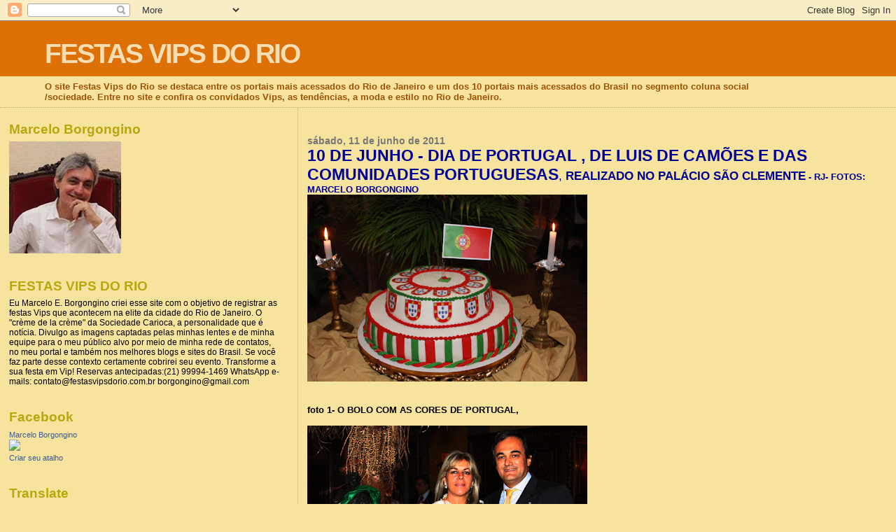

--- FILE ---
content_type: text/html; charset=UTF-8
request_url: http://www.festasvipsdorio.com.br/2011/06/10-de-junho-dia-de-portugal-de-luis-de.html
body_size: 27384
content:
<!DOCTYPE html>
<html dir='ltr' xmlns='http://www.w3.org/1999/xhtml' xmlns:b='http://www.google.com/2005/gml/b' xmlns:data='http://www.google.com/2005/gml/data' xmlns:expr='http://www.google.com/2005/gml/expr'>
<head>
<link href='https://www.blogger.com/static/v1/widgets/2944754296-widget_css_bundle.css' rel='stylesheet' type='text/css'/>
<meta content='text/html; charset=UTF-8' http-equiv='Content-Type'/>
<meta content='blogger' name='generator'/>
<link href='http://www.festasvipsdorio.com.br/favicon.ico' rel='icon' type='image/x-icon'/>
<link href='http://www.festasvipsdorio.com.br/2011/06/10-de-junho-dia-de-portugal-de-luis-de.html' rel='canonical'/>
<link rel="alternate" type="application/atom+xml" title="                           FESTAS VIPS DO RIO - Atom" href="http://www.festasvipsdorio.com.br/feeds/posts/default" />
<link rel="alternate" type="application/rss+xml" title="                           FESTAS VIPS DO RIO - RSS" href="http://www.festasvipsdorio.com.br/feeds/posts/default?alt=rss" />
<link rel="service.post" type="application/atom+xml" title="                           FESTAS VIPS DO RIO - Atom" href="https://www.blogger.com/feeds/5218432578069897528/posts/default" />

<link rel="alternate" type="application/atom+xml" title="                           FESTAS VIPS DO RIO - Atom" href="http://www.festasvipsdorio.com.br/feeds/5024048355451988012/comments/default" />
<!--Can't find substitution for tag [blog.ieCssRetrofitLinks]-->
<link href='https://blogger.googleusercontent.com/img/b/R29vZ2xl/AVvXsEgb90eUIFEIRf3obm_XvFsDReQY8hYzLtYKDEF1dzB83n8072FF8-qsM9B_Dh5qXgw5AMgi5VZ-mLPKbtzVILtvIfsbMq82KACe5fKwy4ljCImk0jsaF3-Sod_iyZ8Gt7YMahqbeuwFsHXZ/s400/Dia++de+Portugal-foto+Marcelo+Borgongino+%252820%2529.jpg' rel='image_src'/>
<meta content='http://www.festasvipsdorio.com.br/2011/06/10-de-junho-dia-de-portugal-de-luis-de.html' property='og:url'/>
<meta content='                           FESTAS VIPS DO RIO' property='og:title'/>
<meta content='10 DE JUNHO - DIA DE PORTUGAL , DE LUIS DE CAMÕES E DAS COMUNIDADES PORTUGUESAS , REALIZADO NO PALÁCIO SÃO CLEMENTE  - RJ- FOTOS: MARCELO BO...' property='og:description'/>
<meta content='https://blogger.googleusercontent.com/img/b/R29vZ2xl/AVvXsEgb90eUIFEIRf3obm_XvFsDReQY8hYzLtYKDEF1dzB83n8072FF8-qsM9B_Dh5qXgw5AMgi5VZ-mLPKbtzVILtvIfsbMq82KACe5fKwy4ljCImk0jsaF3-Sod_iyZ8Gt7YMahqbeuwFsHXZ/w1200-h630-p-k-no-nu/Dia++de+Portugal-foto+Marcelo+Borgongino+%252820%2529.jpg' property='og:image'/>
<title>
                           FESTAS VIPS DO RIO
</title>
<style id='page-skin-1' type='text/css'><!--
/*
* Blogger Template Style
*
* Sand Dollar
* by Jason Sutter
* Updated by Blogger Team
*/
/* Variable definitions
====================
<Variable name="textcolor" description="Text Color"
type="color" default="#000">
<Variable name="bgcolor" description="Page Background Color"
type="color" default="#f6f6f6">
<Variable name="pagetitlecolor" description="Blog Title Color"
type="color" default="#F5DEB3">
<Variable name="pagetitlebgcolor" description="Blog Title Background Color"
type="color" default="#DE7008">
<Variable name="descriptionColor" description="Blog Description Color"
type="color" default="#9E5205" />
<Variable name="descbgcolor" description="Description Background Color"
type="color" default="#F5E39e">
<Variable name="titlecolor" description="Post Title Color"
type="color" default="#9E5205">
<Variable name="datecolor" description="Date Header Color"
type="color" default="#777777">
<Variable name="footercolor" description="Post Footer Color"
type="color" default="#444444">
<Variable name="linkcolor" description="Link Color"
type="color" default="#DE7008">
<Variable name="footerlinkcolor" description="Post Footer Link Color"
type="color" default="#968a0a">
<Variable name="visitedlinkcolor" description="Visited Link Color"
type="color" default="#DE7008">
<Variable name="sidebarcolor" description="Sidebar Title Color"
type="color" default="#B8A80D">
<Variable name="sidebarlinkcolor" description="Sidebar Link Color"
type="color" default="#999999">
<Variable name="bordercolor" description="Border Color"
type="color" default="#e0ad12">
<Variable name="bodyfont" description="Text Font"
type="font"
default="normal normal 100% 'Trebuchet MS',Trebuchet,Verdana,Sans-Serif">
<Variable name="headerfont" description="Sidebar Title Font"
type="font"
default="normal bold 150% Verdana,Sans-serif">
<Variable name="dateHeaderFont" description="Date Header Font"
type="font"
default="normal bold 105% 'Trebuchet MS',Trebuchet,Verdana,Sans-serif">
<Variable name="pagetitlefont" description="Blog Title Font"
type="font" default="normal bold 300% Verdana,Sans-Serif">
<Variable name="titlefont" description="Post Title Font"
type="font" default="normal bold 160% Verdana,Sans-Serif">
<Variable name="startSide" description="Start side in blog language"
type="automatic" default="left">
<Variable name="endSide" description="End side in blog language"
type="automatic" default="right">
*/
body {
margin:0px;
padding:0px;
background:#f5e39e;
color:#000000;
font-size: small;
}
#outer-wrapper {
font:normal normal 100% 'Trebuchet MS',Trebuchet,Verdana,Sans-Serif;
}
a {
color:#DE7008;
}
a:hover {
color:#9E5205;
}
a img {
border-width: 0;
}
#content-wrapper {
padding-top: 0;
padding-right: 1em;
padding-bottom: 0;
padding-left: 1em;
}
@media all  {
div#main {
float:right;
width:66%;
padding-top:30px;
padding-right:0;
padding-bottom:10px;
padding-left:1em;
border-left:dotted 1px #e0ad12;
word-wrap: break-word; /* fix for long text breaking sidebar float in IE */
overflow: hidden;     /* fix for long non-text content breaking IE sidebar float */
}
div#sidebar {
margin-top:20px;
margin-right:0px;
margin-bottom:0px;
margin-left:0;
padding:0px;
text-align:left;
float: left;
width: 31%;
word-wrap: break-word; /* fix for long text breaking sidebar float in IE */
overflow: hidden;     /* fix for long non-text content breaking IE sidebar float */
}
}
@media handheld  {
div#main {
float:none;
width:90%;
}
div#sidebar {
padding-top:30px;
padding-right:7%;
padding-bottom:10px;
padding-left:3%;
}
}
#header {
padding-top:0px;
padding-right:0px;
padding-bottom:0px;
padding-left:0px;
margin-top:0px;
margin-right:0px;
margin-bottom:0px;
margin-left:0px;
border-bottom:dotted 1px #e0ad12;
background:#F5E39e;
}
h1 a:link  {
text-decoration:none;
color:#F5DEB3
}
h1 a:visited  {
text-decoration:none;
color:#F5DEB3
}
h1,h2,h3 {
margin: 0;
}
h1 {
padding-top:25px;
padding-right:0px;
padding-bottom:10px;
padding-left:5%;
color:#F5DEB3;
background:#DE7008;
font:normal bold 300% Verdana,Sans-Serif;
letter-spacing:-2px;
}
h3.post-title {
color:#9E5205;
font:normal bold 160% Verdana,Sans-Serif;
letter-spacing:-1px;
}
h3.post-title a,
h3.post-title a:visited {
color: #9E5205;
}
h2.date-header  {
margin-top:10px;
margin-right:0px;
margin-bottom:0px;
margin-left:0px;
color:#777777;
font: normal bold 105% 'Trebuchet MS',Trebuchet,Verdana,Sans-serif;
}
h4 {
color:#aa0033;
}
#sidebar h2 {
color:#B8A80D;
margin:0px;
padding:0px;
font:normal bold 150% Verdana,Sans-serif;
}
#sidebar .widget {
margin-top:0px;
margin-right:0px;
margin-bottom:33px;
margin-left:0px;
padding-top:0px;
padding-right:0px;
padding-bottom:0px;
padding-left:0px;
font-size:95%;
}
#sidebar ul {
list-style-type:none;
padding-left: 0;
margin-top: 0;
}
#sidebar li {
margin-top:0px;
margin-right:0px;
margin-bottom:0px;
margin-left:0px;
padding-top:0px;
padding-right:0px;
padding-bottom:0px;
padding-left:0px;
list-style-type:none;
font-size:95%;
}
.description {
padding:0px;
margin-top:7px;
margin-right:12%;
margin-bottom:7px;
margin-left:5%;
color:#9E5205;
background:transparent;
font:bold 100% Verdana,Sans-Serif;
}
.post {
margin-top:0px;
margin-right:0px;
margin-bottom:30px;
margin-left:0px;
}
.post strong {
color:#000000;
font-weight:bold;
}
pre,code {
color:#999999;
}
strike {
color:#999999;
}
.post-footer  {
padding:0px;
margin:0px;
color:#444444;
font-size:80%;
}
.post-footer a {
border:none;
color:#968a0a;
text-decoration:none;
}
.post-footer a:hover {
text-decoration:underline;
}
#comments {
padding:0px;
font-size:110%;
font-weight:bold;
}
.comment-author {
margin-top: 10px;
}
.comment-body {
font-size:100%;
font-weight:normal;
color:black;
}
.comment-footer {
padding-bottom:20px;
color:#444444;
font-size:80%;
font-weight:normal;
display:inline;
margin-right:10px
}
.deleted-comment  {
font-style:italic;
color:gray;
}
.comment-link  {
margin-left:.6em;
}
.profile-textblock {
clear: both;
margin-left: 0;
}
.profile-img {
float: left;
margin-top: 0;
margin-right: 5px;
margin-bottom: 5px;
margin-left: 0;
border: 2px solid #DE7008;
}
#sidebar a:link  {
color:#999999;
text-decoration:none;
}
#sidebar a:active  {
color:#ff0000;
text-decoration:none;
}
#sidebar a:visited  {
color:sidebarlinkcolor;
text-decoration:none;
}
#sidebar a:hover {
color:#B8A80D;
text-decoration:none;
}
.feed-links {
clear: both;
line-height: 2.5em;
}
#blog-pager-newer-link {
float: left;
}
#blog-pager-older-link {
float: right;
}
#blog-pager {
text-align: center;
}
.clear {
clear: both;
}
.widget-content {
margin-top: 0.5em;
}
/** Tweaks for layout editor preview */
body#layout #outer-wrapper {
margin-top: 0;
}
body#layout #main,
body#layout #sidebar {
margin-top: 10px;
padding-top: 0;
}

--></style>
<link href='https://www.blogger.com/dyn-css/authorization.css?targetBlogID=5218432578069897528&amp;zx=bde21d9a-f438-4550-8771-9375942c2196' media='none' onload='if(media!=&#39;all&#39;)media=&#39;all&#39;' rel='stylesheet'/><noscript><link href='https://www.blogger.com/dyn-css/authorization.css?targetBlogID=5218432578069897528&amp;zx=bde21d9a-f438-4550-8771-9375942c2196' rel='stylesheet'/></noscript>
<meta name='google-adsense-platform-account' content='ca-host-pub-1556223355139109'/>
<meta name='google-adsense-platform-domain' content='blogspot.com'/>

<script async src="https://pagead2.googlesyndication.com/pagead/js/adsbygoogle.js?client=ca-pub-8706414001084119&host=ca-host-pub-1556223355139109" crossorigin="anonymous"></script>

<!-- data-ad-client=ca-pub-8706414001084119 -->

</head>
<body>
<div class='navbar section' id='navbar'><div class='widget Navbar' data-version='1' id='Navbar1'><script type="text/javascript">
    function setAttributeOnload(object, attribute, val) {
      if(window.addEventListener) {
        window.addEventListener('load',
          function(){ object[attribute] = val; }, false);
      } else {
        window.attachEvent('onload', function(){ object[attribute] = val; });
      }
    }
  </script>
<div id="navbar-iframe-container"></div>
<script type="text/javascript" src="https://apis.google.com/js/platform.js"></script>
<script type="text/javascript">
      gapi.load("gapi.iframes:gapi.iframes.style.bubble", function() {
        if (gapi.iframes && gapi.iframes.getContext) {
          gapi.iframes.getContext().openChild({
              url: 'https://www.blogger.com/navbar/5218432578069897528?po\x3d5024048355451988012\x26origin\x3dhttp://www.festasvipsdorio.com.br',
              where: document.getElementById("navbar-iframe-container"),
              id: "navbar-iframe"
          });
        }
      });
    </script><script type="text/javascript">
(function() {
var script = document.createElement('script');
script.type = 'text/javascript';
script.src = '//pagead2.googlesyndication.com/pagead/js/google_top_exp.js';
var head = document.getElementsByTagName('head')[0];
if (head) {
head.appendChild(script);
}})();
</script>
</div></div>
<div id='outer-wrapper'>
<div id='wrap2'>
<!-- skip links for text browsers -->
<span id='skiplinks' style='display:none;'>
<a href='#main'>
            skip to main 
          </a>
          |
          <a href='#sidebar'>
            skip to sidebar
          </a>
</span>
<div id='header-wrapper'>
<div class='header section' id='header'><div class='widget Header' data-version='1' id='Header1'>
<div id='header-inner'>
<div class='titlewrapper'>
<h1 class='title'>
<a href='http://www.festasvipsdorio.com.br/'>
                           FESTAS VIPS DO RIO
</a>
</h1>
</div>
<div class='descriptionwrapper'>
<p class='description'>
<span>
O site Festas Vips do Rio se destaca entre os portais mais acessados do Rio de Janeiro e um dos 10 portais mais acessados do Brasil no segmento coluna social /sociedade. Entre no site e confira os convidados Vips, as tendências, a moda e estilo no Rio de Janeiro.
         
</span>
</p>
</div>
</div>
</div></div>
</div>
<div id='content-wrapper'>
<div id='crosscol-wrapper' style='text-align:center'>
<div class='crosscol no-items section' id='crosscol'></div>
</div>
<div id='main-wrapper'>
<div class='main section' id='main'><div class='widget Blog' data-version='1' id='Blog1'>
<div class='blog-posts hfeed'>
<!--Can't find substitution for tag [defaultAdStart]-->

                          <div class="date-outer">
                        
<h2 class='date-header'>
<span>
sábado, 11 de junho de 2011
</span>
</h2>

                          <div class="date-posts">
                        
<div class='post-outer'>
<div class='post hentry uncustomized-post-template' itemprop='blogPost' itemscope='itemscope' itemtype='http://schema.org/BlogPosting'>
<meta content='https://blogger.googleusercontent.com/img/b/R29vZ2xl/AVvXsEgb90eUIFEIRf3obm_XvFsDReQY8hYzLtYKDEF1dzB83n8072FF8-qsM9B_Dh5qXgw5AMgi5VZ-mLPKbtzVILtvIfsbMq82KACe5fKwy4ljCImk0jsaF3-Sod_iyZ8Gt7YMahqbeuwFsHXZ/s400/Dia++de+Portugal-foto+Marcelo+Borgongino+%252820%2529.jpg' itemprop='image_url'/>
<meta content='5218432578069897528' itemprop='blogId'/>
<meta content='5024048355451988012' itemprop='postId'/>
<a name='5024048355451988012'></a>
<div class='post-header'>
<div class='post-header-line-1'></div>
</div>
<div class='post-body entry-content' id='post-body-5024048355451988012' itemprop='description articleBody'>
<strong><span style="font-size:180%;color:#000099;">10 DE JUNHO - DIA DE PORTUGAL , DE LUIS DE CAMÕES E DAS COMUNIDADES PORTUGUESAS</span></strong><span style="font-size:130%;color:#000099;">, </span><strong><span style="font-size:130%;color:#000099;">REALIZADO NO PALÁCIO SÃO CLEMENTE</span> <span style="color:#000099;">- RJ- FOTOS: MARCELO BORGONGINO </span></strong><br /><a href="https://blogger.googleusercontent.com/img/b/R29vZ2xl/AVvXsEgb90eUIFEIRf3obm_XvFsDReQY8hYzLtYKDEF1dzB83n8072FF8-qsM9B_Dh5qXgw5AMgi5VZ-mLPKbtzVILtvIfsbMq82KACe5fKwy4ljCImk0jsaF3-Sod_iyZ8Gt7YMahqbeuwFsHXZ/s1600/Dia++de+Portugal-foto+Marcelo+Borgongino+%252820%2529.jpg"><strong><img alt="" border="0" id="BLOGGER_PHOTO_ID_5617037783567483346" src="https://blogger.googleusercontent.com/img/b/R29vZ2xl/AVvXsEgb90eUIFEIRf3obm_XvFsDReQY8hYzLtYKDEF1dzB83n8072FF8-qsM9B_Dh5qXgw5AMgi5VZ-mLPKbtzVILtvIfsbMq82KACe5fKwy4ljCImk0jsaF3-Sod_iyZ8Gt7YMahqbeuwFsHXZ/s400/Dia++de+Portugal-foto+Marcelo+Borgongino+%252820%2529.jpg" style="WIDTH: 400px; HEIGHT: 267px; CURSOR: hand" /></strong></a><br /><br /><div><br /><div><span style="color:#000099;"><strong>foto 1- O BOLO COM AS CORES DE PORTUGAL,</strong></span><br /><br /><a href="https://blogger.googleusercontent.com/img/b/R29vZ2xl/AVvXsEg3lsRJSQ7xjQcSvy5FtfO4V_hAI9NLQwn_gXw-tBRzA1-eG7DQwww_COmaeaS1mGL1RB6wgjhipFfi7EaaODc2lkhPAVbSVj03_-US-ls6CNkWL-nOja4wUZkQQsVpQfuHb1nnCeMgaS9j/s1600/Dia++de+Portugal-foto+Marcelo+Borgongino+%25283%2529.jpg"><span style="color:#000099;"><img alt="" border="0" id="BLOGGER_PHOTO_ID_5617037077310640018" src="https://blogger.googleusercontent.com/img/b/R29vZ2xl/AVvXsEg3lsRJSQ7xjQcSvy5FtfO4V_hAI9NLQwn_gXw-tBRzA1-eG7DQwww_COmaeaS1mGL1RB6wgjhipFfi7EaaODc2lkhPAVbSVj03_-US-ls6CNkWL-nOja4wUZkQQsVpQfuHb1nnCeMgaS9j/s400/Dia++de+Portugal-foto+Marcelo+Borgongino+%25283%2529.jpg" style="WIDTH: 400px; HEIGHT: 307px; CURSOR: hand" /></span></a><br /><br /><div><strong><span style="color:#000099;">foto 2- O CÔNSUL GERAL DE PORTUGAL , ANTONIO ALMEIDA LIMA E A CONSULESA VANDA ALMEIDA LIMA AO LADO DA ESCULTURA DE LUÍS DE CAMÔES,</span></strong><br /><br /><a href="https://blogger.googleusercontent.com/img/b/R29vZ2xl/AVvXsEipRRfCKYTgYHmDQJ_BMW3D3Q2YQ0W2WPRXn9EK3zzopmQWtd22rlIvHfRt9rfXOKYOveDUlnjCAN_ZiCUCCLt1RBhQnhzhfwTR62AEOdAkiBZDay92PaaPWi2WKG__zncYbcg6qtR_8yVE/s1600/Dia++de+Portugal-foto+Marcelo+Borgongino+%252810%2529.jpg"><img alt="" border="0" id="BLOGGER_PHOTO_ID_5617037074680783730" src="https://blogger.googleusercontent.com/img/b/R29vZ2xl/AVvXsEipRRfCKYTgYHmDQJ_BMW3D3Q2YQ0W2WPRXn9EK3zzopmQWtd22rlIvHfRt9rfXOKYOveDUlnjCAN_ZiCUCCLt1RBhQnhzhfwTR62AEOdAkiBZDay92PaaPWi2WKG__zncYbcg6qtR_8yVE/s400/Dia++de+Portugal-foto+Marcelo+Borgongino+%252810%2529.jpg" style="WIDTH: 400px; HEIGHT: 269px; CURSOR: hand" /></a><br /><strong><span style="color:#000099;">foto 3- O PRESIDENTE DO TRIBUNAL DE JUSTIÇA DO RIO , MANOEL REBÊLO DOS SANTOS, O CÔNSUL DE PORTUGAL ANTONIO ALMEIDA LIMA E O DESEMBARGADOR LUIZ FELIPE FRANCISCO,</span></strong><br /><br /><br /><div><a href="https://blogger.googleusercontent.com/img/b/R29vZ2xl/AVvXsEjbN2DMvR_350hd4Bjv9fShHxzjT-cTRPwjbxV34-DG0UvW-JeFzjOYl_0uDWWorgB9HRAw_KhejicBJvKkiQlrsSQpM48UXAzc6Eg8ZEgIfU1Va2O7z-lw8LjTFBS4ATMcuNIp_BoVfcn1/s1600/Dia++de+Portugal-foto+Marcelo+Borgongino+%25282%2529.jpg"><img alt="" border="0" id="BLOGGER_PHOTO_ID_5617036547384553938" src="https://blogger.googleusercontent.com/img/b/R29vZ2xl/AVvXsEjbN2DMvR_350hd4Bjv9fShHxzjT-cTRPwjbxV34-DG0UvW-JeFzjOYl_0uDWWorgB9HRAw_KhejicBJvKkiQlrsSQpM48UXAzc6Eg8ZEgIfU1Va2O7z-lw8LjTFBS4ATMcuNIp_BoVfcn1/s400/Dia++de+Portugal-foto+Marcelo+Borgongino+%25282%2529.jpg" style="WIDTH: 365px; HEIGHT: 329px; CURSOR: hand" /></a><a href="https://blogger.googleusercontent.com/img/b/R29vZ2xl/AVvXsEgrfFYbenFPVo-h3qG-_-6R0Q5qmM9n9yDzKE_SLKJW_eFwZ-HrU2xtoZp5oLK84EPPQQNSR1qY4BimX7dff_C-emTM3qjr3fON4jaYSzUkgj24EVlI3ZDRhDS1uE2NT_aLNCiyTdnHFDfe/s1600/Dia++de+Portugal-foto+Marcelo+Borgongino+%252819%2529.jpg"><img alt="" border="0" id="BLOGGER_PHOTO_ID_5617036539619168274" src="https://blogger.googleusercontent.com/img/b/R29vZ2xl/AVvXsEgrfFYbenFPVo-h3qG-_-6R0Q5qmM9n9yDzKE_SLKJW_eFwZ-HrU2xtoZp5oLK84EPPQQNSR1qY4BimX7dff_C-emTM3qjr3fON4jaYSzUkgj24EVlI3ZDRhDS1uE2NT_aLNCiyTdnHFDfe/s400/Dia++de+Portugal-foto+Marcelo+Borgongino+%252819%2529.jpg" style="WIDTH: 286px; HEIGHT: 400px; CURSOR: hand" /></a></div><br /><div><strong><span style="color:#000099;">foto 4- TERESA E GERSON BERGHER,</span></strong></div><br /><div><strong><span style="color:#000099;">foto 5- JUAN , IANA E SILVANA ASSUMPÇÃO COM MARGARIDA MARI,</span></strong><br /></div><br /><div><a href="https://blogger.googleusercontent.com/img/b/R29vZ2xl/AVvXsEgYJpHdrFKO63RC8jxNILMR235T8ek1Fj_JMkfobet1EVHf6mGbTVh7yGTWH77yRQ8hdUMOuMy0xt05vD9B5NBETvg_OLOJkkgvEwLhy0LERsWYHH_o2-XFAkoDJgodAYtbn75BQ7kRXVHq/s1600/Dia++de+Portugal-foto+Marcelo+Borgongino+%25284%2529.jpg"><img alt="" border="0" id="BLOGGER_PHOTO_ID_5617036551774959650" src="https://blogger.googleusercontent.com/img/b/R29vZ2xl/AVvXsEgYJpHdrFKO63RC8jxNILMR235T8ek1Fj_JMkfobet1EVHf6mGbTVh7yGTWH77yRQ8hdUMOuMy0xt05vD9B5NBETvg_OLOJkkgvEwLhy0LERsWYHH_o2-XFAkoDJgodAYtbn75BQ7kRXVHq/s400/Dia++de+Portugal-foto+Marcelo+Borgongino+%25284%2529.jpg" style="WIDTH: 319px; HEIGHT: 400px; CURSOR: hand" /></a><br /><strong><span style="color:#000099;">foto 6- PAULO BARRAGAT E MIRIAN GAGLIARDI</span></strong>,<br /><br /><a href="https://blogger.googleusercontent.com/img/b/R29vZ2xl/AVvXsEg7C44p0uWN5v8dZCdiQ4AqaMY6a2E4Ay9cB5M1FhIBDICwgfS0gDSUepOTZxg6-AD6W04rjiRtTqYrkogifpnW6hOhqpahtq7B8PZ_ku0i_CCPy1YXAaEwTc1DsHJmFrYVif0eoI2GjHP3/s1600/Dia++de+Portugal-foto+Marcelo+Borgongino+%252821%2529.jpg"><img alt="" border="0" id="BLOGGER_PHOTO_ID_5617036528898457314" src="https://blogger.googleusercontent.com/img/b/R29vZ2xl/AVvXsEg7C44p0uWN5v8dZCdiQ4AqaMY6a2E4Ay9cB5M1FhIBDICwgfS0gDSUepOTZxg6-AD6W04rjiRtTqYrkogifpnW6hOhqpahtq7B8PZ_ku0i_CCPy1YXAaEwTc1DsHJmFrYVif0eoI2GjHP3/s400/Dia++de+Portugal-foto+Marcelo+Borgongino+%252821%2529.jpg" style="WIDTH: 400px; HEIGHT: 278px; CURSOR: hand" /></a><br /><strong><span style="color:#000099;">foto 7- CLAUDIA LIMA CALMON,REJANE FERREIRA,VERA VALESKA ,ANA MARIA REIS E ILKA BAMBIRRA,<br /></span></strong><br /><a href="https://blogger.googleusercontent.com/img/b/R29vZ2xl/AVvXsEjnFd8I7-CfhRip-EMS1Ec2p1lycRcmCaUH4cvNOH6mgLmjvDaUDRZN6KfUKt3wc8jnQS4y5kEZJMzR9OZB0UD7J3oKPhpOU08mGhp0xdm6VZOGsq0SoSraU_3tl806LhuAOwNpUh6zkT7a/s1600/Dia++de+Portugal-foto+Marcelo+Borgongino+%252822%2529.jpg"><strong><span style="color:#000099;"><img alt="" border="0" id="BLOGGER_PHOTO_ID_5617036525644962034" src="https://blogger.googleusercontent.com/img/b/R29vZ2xl/AVvXsEjnFd8I7-CfhRip-EMS1Ec2p1lycRcmCaUH4cvNOH6mgLmjvDaUDRZN6KfUKt3wc8jnQS4y5kEZJMzR9OZB0UD7J3oKPhpOU08mGhp0xdm6VZOGsq0SoSraU_3tl806LhuAOwNpUh6zkT7a/s400/Dia++de+Portugal-foto+Marcelo+Borgongino+%252822%2529.jpg" style="WIDTH: 344px; HEIGHT: 400px; CURSOR: hand" /></span></strong></a></div><br /><div><strong><span style="color:#000099;">foto 8- O EMBAIXADOR LUIZ FELIPE LAMPREIA COM O DEPUTADO FEDERAL OTAVIO LEITE,</span></strong><br /></div><br /><br /><div><a href="https://blogger.googleusercontent.com/img/b/R29vZ2xl/AVvXsEjFKarVg6Hvc-HT78jzHWAypZKPv2C3WKkNLq8bGobxJ4geAWBfskNVs6p5F9R8eEj3iZiJa9uSDWWqMm_oQxWwYOc_MBOuGKXqHLliyKmy4T1MqzHiPDKRyQmCif8-Pt4uR4DD-kEuB-pN/s1600/Dia++de+Portugal-foto+Marcelo+Borgongino+%252826%2529.jpg"><img alt="" border="0" id="BLOGGER_PHOTO_ID_5617035813323425010" src="https://blogger.googleusercontent.com/img/b/R29vZ2xl/AVvXsEjFKarVg6Hvc-HT78jzHWAypZKPv2C3WKkNLq8bGobxJ4geAWBfskNVs6p5F9R8eEj3iZiJa9uSDWWqMm_oQxWwYOc_MBOuGKXqHLliyKmy4T1MqzHiPDKRyQmCif8-Pt4uR4DD-kEuB-pN/s400/Dia++de+Portugal-foto+Marcelo+Borgongino+%252826%2529.jpg" style="WIDTH: 400px; HEIGHT: 267px; CURSOR: hand" /></a><br /><a href="https://blogger.googleusercontent.com/img/b/R29vZ2xl/AVvXsEjDC8CQ4JwjvrYeceWhHSzCUs5VPsnFNsO9Uv5w9M_cv-CIEvX0FnK-OC5UTymt703_OgBi4RoomZCOHYwVqxkITbIgKTtiV1T1zOvITm1RgPK9rteeJGTBSZA3ctvAbFdF5qNgewNCAze0/s1600/Dia++de+Portugal-foto+Marcelo+Borgongino+%252829%2529.jpg"><img alt="" border="0" id="BLOGGER_PHOTO_ID_5617035802192873090" src="https://blogger.googleusercontent.com/img/b/R29vZ2xl/AVvXsEjDC8CQ4JwjvrYeceWhHSzCUs5VPsnFNsO9Uv5w9M_cv-CIEvX0FnK-OC5UTymt703_OgBi4RoomZCOHYwVqxkITbIgKTtiV1T1zOvITm1RgPK9rteeJGTBSZA3ctvAbFdF5qNgewNCAze0/s400/Dia++de+Portugal-foto+Marcelo+Borgongino+%252829%2529.jpg" style="WIDTH: 400px; HEIGHT: 273px; CURSOR: hand" /></a><strong><span style="color:#000099;">fotos 9 e 10 - AUTORIDADES PRESENTES PARA OUVIR O DISCURSO DO CÔNSUL ANTONIO ALMEIDA LIMA ENTRE O PRESIDENTE DO TRIBUNAL DE JUSTIÇA DO RIO, MANOEL REBELO DOS SANTOS E O PRESIDENTE DO VASCO, ROBERTO DINAMITE,</span></strong><br /></div><br /><div><br /><div><br /><div><br /><div><br /><div><br /><div><br /><div><a href="https://blogger.googleusercontent.com/img/b/R29vZ2xl/AVvXsEjCBXDgkCmk8I60xpTvyUB9bhwNAx7KXGbODu9wdV1DjmwzxrR8EfDKxKsjBLtIBVbfUVfdZVrPWYSNwSWi2WAK53o38lrUjmSz9WoswUh_ytANqwT3w6PJ7BUdV3RlPnbdzP_3fMEDfvC_/s1600/Dia++de+Portugal-foto+Marcelo+Borgongino+%252832%2529.jpg"><img alt="" border="0" id="BLOGGER_PHOTO_ID_5617035797329118802" src="https://blogger.googleusercontent.com/img/b/R29vZ2xl/AVvXsEjCBXDgkCmk8I60xpTvyUB9bhwNAx7KXGbODu9wdV1DjmwzxrR8EfDKxKsjBLtIBVbfUVfdZVrPWYSNwSWi2WAK53o38lrUjmSz9WoswUh_ytANqwT3w6PJ7BUdV3RlPnbdzP_3fMEDfvC_/s400/Dia++de+Portugal-foto+Marcelo+Borgongino+%252832%2529.jpg" style="WIDTH: 400px; HEIGHT: 278px; CURSOR: hand" /></a><a href="https://blogger.googleusercontent.com/img/b/R29vZ2xl/AVvXsEgrT6883Ts30yAHDLgYqU-3rOTpak_k3g8yiFQ8DKV7RDkV4PlOV719gUmafeh1lgQopWGDCqU3TmEGxHHkQUWkw0xLG0qHyG8VKQFs6-7JqzS2hZo3z7sECrxiRjtVkl5DGP5NokUOnkXJ/s1600/Dia++de+Portugal-foto+Marcelo+Borgongino+%252834%2529.jpg"><img alt="" border="0" id="BLOGGER_PHOTO_ID_5617035773176710706" src="https://blogger.googleusercontent.com/img/b/R29vZ2xl/AVvXsEgrT6883Ts30yAHDLgYqU-3rOTpak_k3g8yiFQ8DKV7RDkV4PlOV719gUmafeh1lgQopWGDCqU3TmEGxHHkQUWkw0xLG0qHyG8VKQFs6-7JqzS2hZo3z7sECrxiRjtVkl5DGP5NokUOnkXJ/s400/Dia++de+Portugal-foto+Marcelo+Borgongino+%252834%2529.jpg" style="WIDTH: 283px; HEIGHT: 400px; CURSOR: hand" /></a><br /><strong><span style="color:#000099;">fotos 10 e 11-O PRESIDENTE DO VASCO DA GAMA , ROBERTO DINAMITE ENTREGA A MEDALHA DO TÍTULO ,AO CÔNSUL - GERAL DE PORTUGAL ANTONIO ALMEIDA LIMA ,EM RECONHECIMENTO A SEUS SERVIÇOS NO CONSULADO E NO APOIO AO VASCO,</span></strong><br /><br /><a href="https://blogger.googleusercontent.com/img/b/R29vZ2xl/AVvXsEg831FAk2vFLDagOy-TlBwvoJdjV2tqO-jMJGMboTpoxNiCWPyQ79Pj1UWBsJddGcH5_CeKFXN6FfyGt9h0E2rUdS56TcMi7DBviDRjRzbLnhBVbA0vTsrIeOV6tx8TnENNqWCpv30Zj0c7/s1600/Dia++de+Portugal-foto+Marcelo+Borgongino+%252854%2529.jpg"><img alt="" border="0" id="BLOGGER_PHOTO_ID_5617035762500119250" src="https://blogger.googleusercontent.com/img/b/R29vZ2xl/AVvXsEg831FAk2vFLDagOy-TlBwvoJdjV2tqO-jMJGMboTpoxNiCWPyQ79Pj1UWBsJddGcH5_CeKFXN6FfyGt9h0E2rUdS56TcMi7DBviDRjRzbLnhBVbA0vTsrIeOV6tx8TnENNqWCpv30Zj0c7/s400/Dia++de+Portugal-foto+Marcelo+Borgongino+%252854%2529.jpg" style="WIDTH: 265px; HEIGHT: 400px; CURSOR: hand" /></a><a href="https://blogger.googleusercontent.com/img/b/R29vZ2xl/AVvXsEhF1vSyQXqkK5AbOvAfK_oRQiwYAoH7z4K8bb7HuQLbfsdiA8tUQNdJcxast-imeQ3VO6DpMdwWKu5lAqA2PI13G6kSzeGSkqAElB1O-uD5ulw9pExZLlKBo2T5lmb9RybRrjWeT5B7cZPN/s1600/Dia++de+Portugal-foto+Marcelo+Borgongino+%252857%2529.jpg"><img alt="" border="0" id="BLOGGER_PHOTO_ID_5617034271887226210" src="https://blogger.googleusercontent.com/img/b/R29vZ2xl/AVvXsEhF1vSyQXqkK5AbOvAfK_oRQiwYAoH7z4K8bb7HuQLbfsdiA8tUQNdJcxast-imeQ3VO6DpMdwWKu5lAqA2PI13G6kSzeGSkqAElB1O-uD5ulw9pExZLlKBo2T5lmb9RybRrjWeT5B7cZPN/s400/Dia++de+Portugal-foto+Marcelo+Borgongino+%252857%2529.jpg" style="WIDTH: 267px; HEIGHT: 400px; CURSOR: hand" /></a><br /><strong><span style="color:#000099;">foto 12- ISABELA E LUIZ FELIPE FRANCISCO,</span></strong></div><br /><div><strong><span style="color:#000099;">foto 13- ANTONIO SEABRA VEIGA E DANIELA SEADE,</span></strong><br /></div><br /><div><br /><div><br /><br /><div><a href="https://blogger.googleusercontent.com/img/b/R29vZ2xl/AVvXsEhtnFkFiMFsKLI4G6Ypg4dOCvc_og0KGxQv1JMwHXX5oFflpHsLxK7A6NS3MZg5-t2PbNPtMtghQ2LTPwAx0T0wG-w39r_PS3WYJrlxA50ib3rvucbqFvUCRPzC9vQpZ5PXPvxVkD4B7jen/s1600/Dia++de+Portugal-foto+Marcelo+Borgongino+%252850%2529.jpg"><img alt="" border="0" id="BLOGGER_PHOTO_ID_5617035060483939954" src="https://blogger.googleusercontent.com/img/b/R29vZ2xl/AVvXsEhtnFkFiMFsKLI4G6Ypg4dOCvc_og0KGxQv1JMwHXX5oFflpHsLxK7A6NS3MZg5-t2PbNPtMtghQ2LTPwAx0T0wG-w39r_PS3WYJrlxA50ib3rvucbqFvUCRPzC9vQpZ5PXPvxVkD4B7jen/s400/Dia++de+Portugal-foto+Marcelo+Borgongino+%252850%2529.jpg" style="WIDTH: 400px; HEIGHT: 267px; CURSOR: hand" /></a><br /><strong><span style="color:#000099;">foto 14- APRESENTAÇÃO DA DANÇA FOLCLÓRICA DE PORTUGAL , AO CENTRO OS NOIVOS MARCIO MELO E ROSANGELA REBELO,</span></strong><br /><br /><div><a href="https://blogger.googleusercontent.com/img/b/R29vZ2xl/AVvXsEgJlyEQ3B-cbkYXSIvLCka77RyiHg7aqjoqDwrkfmgwX68FcrjK2-im2NImTUmQO1HVGUG14G9X87VZib-BlUAcTlGu-Q8d0AFosVbVDtbUcbRK9hHrFi-MAdloxXOrt9u3qHsmjMWrAOVB/s1600/Dia++de+Portugal-foto+Marcelo+Borgongino+%252838%2529.jpg"><img alt="" border="0" id="BLOGGER_PHOTO_ID_5617035057130031106" src="https://blogger.googleusercontent.com/img/b/R29vZ2xl/AVvXsEgJlyEQ3B-cbkYXSIvLCka77RyiHg7aqjoqDwrkfmgwX68FcrjK2-im2NImTUmQO1HVGUG14G9X87VZib-BlUAcTlGu-Q8d0AFosVbVDtbUcbRK9hHrFi-MAdloxXOrt9u3qHsmjMWrAOVB/s400/Dia++de+Portugal-foto+Marcelo+Borgongino+%252838%2529.jpg" style="WIDTH: 400px; HEIGHT: 267px; CURSOR: hand" /></a><br /><br /><div><img alt="" border="0" id="BLOGGER_PHOTO_ID_5617035046251168482" src="https://blogger.googleusercontent.com/img/b/R29vZ2xl/AVvXsEjCSDd-ZarDdfVlCShYqRFHSrUfOAq5h8aSTohlu9LtoPrUi4qP5nYPMnuQkOcRENNrHwkBuDw89i5JpHXtX1bExUlHKek87rWcQm0CJ2zc1Y6y_fiRzX6tqXttJvV6Wy5LRolTPnjOVjxJ/s400/Dia++de+Portugal-foto+Marcelo+Borgongino+%252845%2529.jpg" style="WIDTH: 400px; HEIGHT: 267px; CURSOR: hand" /><br /><br /><div><a href="https://blogger.googleusercontent.com/img/b/R29vZ2xl/AVvXsEhy7fPFgPto0ucHRIGRLxZuuXbZ-9idK75_XFtMgh5THxduR8lj-3DTIrBDdoTI65caFQAP1HcQWkWvojMZ2cTtr7vZRVz37PDOugx3VcM1WAeQ4lP0eK1BJhVZCBZ3ByzO2Kt9zopGuyeN/s1600/Dia++de+Portugal-foto+Marcelo+Borgongino+%252848%2529.jpg"><img alt="" border="0" id="BLOGGER_PHOTO_ID_5617035043487116130" src="https://blogger.googleusercontent.com/img/b/R29vZ2xl/AVvXsEhy7fPFgPto0ucHRIGRLxZuuXbZ-9idK75_XFtMgh5THxduR8lj-3DTIrBDdoTI65caFQAP1HcQWkWvojMZ2cTtr7vZRVz37PDOugx3VcM1WAeQ4lP0eK1BJhVZCBZ3ByzO2Kt9zopGuyeN/s400/Dia++de+Portugal-foto+Marcelo+Borgongino+%252848%2529.jpg" style="WIDTH: 400px; HEIGHT: 267px; CURSOR: hand" /></a><br /><strong><span style="color:#000099;">fotos 15, 16 e 17 - APRESENTAÇÃO DA DANÇA FOLCLÓRICA DA REGIÃO DO MINHO,</span></strong><br /><br /><a href="https://blogger.googleusercontent.com/img/b/R29vZ2xl/AVvXsEhAfR1xYIa5OCJosxeMQENMbiLnv4D_NFwcOQHyiTgJj20lywkW7zRI3qVZfJGgIYsc13Ictj23999ZtH-LYv77RffkDGZP6z7LylEziRyjKcONFrkzsewA6sYkcPg6MGOOm4k8yyQz22Ho/s1600/Dia++de+Portugal-foto+Marcelo+Borgongino+%252853%2529.jpg"><strong><span style="color:#000099;"><img alt="" border="0" id="BLOGGER_PHOTO_ID_5617035032650621506" src="https://blogger.googleusercontent.com/img/b/R29vZ2xl/AVvXsEhAfR1xYIa5OCJosxeMQENMbiLnv4D_NFwcOQHyiTgJj20lywkW7zRI3qVZfJGgIYsc13Ictj23999ZtH-LYv77RffkDGZP6z7LylEziRyjKcONFrkzsewA6sYkcPg6MGOOm4k8yyQz22Ho/s400/Dia++de+Portugal-foto+Marcelo+Borgongino+%252853%2529.jpg" style="WIDTH: 400px; HEIGHT: 267px; CURSOR: hand" /></span></strong></a><br /><strong><span style="color:#000099;">foto 18 - A BANDA DO MINHO,</span></strong><br /><br /><div><br /><div><br /><div><a href="https://blogger.googleusercontent.com/img/b/R29vZ2xl/AVvXsEh1YjrDreiuri3yRuzdw4pVsc5NEN-o1fl9Az78BIbht2wZTc3gafsmmt28mgwf7CNtkwyxuk5FrckCjN_TzsmpCJvZdhlKDyHfCxuPMstqbv0UgdtjvhGw3vLxL2zf3Q649yx9XxNvtDXL/s1600/Dia++de+Portugal-foto+Marcelo+Borgongino+%252855%2529.jpg"><img alt="" border="0" id="BLOGGER_PHOTO_ID_5617034261204932930" src="https://blogger.googleusercontent.com/img/b/R29vZ2xl/AVvXsEh1YjrDreiuri3yRuzdw4pVsc5NEN-o1fl9Az78BIbht2wZTc3gafsmmt28mgwf7CNtkwyxuk5FrckCjN_TzsmpCJvZdhlKDyHfCxuPMstqbv0UgdtjvhGw3vLxL2zf3Q649yx9XxNvtDXL/s400/Dia++de+Portugal-foto+Marcelo+Borgongino+%252855%2529.jpg" style="WIDTH: 400px; HEIGHT: 254px; CURSOR: hand" /></a><br /><strong><span style="color:#000099;">foto 19- OS ADVOGADOS, LUZEMBERG MENDES DE OLIVEIRA, DIMAS RAMOS E ANTONIO LOPES,</span></strong><br /><br /><div><a href="https://blogger.googleusercontent.com/img/b/R29vZ2xl/AVvXsEij6LfgbOD49g2HvoErnjLCxsrNyGe4WDr1MKpMJm53O3GqqLM517oNZBmmZoZYIjd7BQlrm7Jo2_0I0X20CHMT22OVwH9AcsBHCRQbRaHA75OpcrelXSb5wpjVkoA1PUObJWgHOgYAEHRW/s1600/Dia++de+Portugal-foto+Marcelo+Borgongino+%252856%2529.jpg"><img alt="" border="0" id="BLOGGER_PHOTO_ID_5617034256666191874" src="https://blogger.googleusercontent.com/img/b/R29vZ2xl/AVvXsEij6LfgbOD49g2HvoErnjLCxsrNyGe4WDr1MKpMJm53O3GqqLM517oNZBmmZoZYIjd7BQlrm7Jo2_0I0X20CHMT22OVwH9AcsBHCRQbRaHA75OpcrelXSb5wpjVkoA1PUObJWgHOgYAEHRW/s400/Dia++de+Portugal-foto+Marcelo+Borgongino+%252856%2529.jpg" style="WIDTH: 269px; HEIGHT: 400px; CURSOR: hand" /></a> <a href="https://blogger.googleusercontent.com/img/b/R29vZ2xl/AVvXsEgho6SAHJE72pT1ikBDYpzya8CzQpuxQLOG2a1ZHt38y69NMky9SOJn_ZonofHxpNDGTJHFmoqYoNW6KFUqyKB9AMiwbZOLzf_rT0hb6884KHw6mWXaSwVhIDxafOOiiCKcERTgtWjuZJrm/s1600/Dia++de+Portugal-foto+Marcelo+Borgongino+%252858%2529.jpg"><img alt="" border="0" id="BLOGGER_PHOTO_ID_5617034249838045170" src="https://blogger.googleusercontent.com/img/b/R29vZ2xl/AVvXsEgho6SAHJE72pT1ikBDYpzya8CzQpuxQLOG2a1ZHt38y69NMky9SOJn_ZonofHxpNDGTJHFmoqYoNW6KFUqyKB9AMiwbZOLzf_rT0hb6884KHw6mWXaSwVhIDxafOOiiCKcERTgtWjuZJrm/s400/Dia++de+Portugal-foto+Marcelo+Borgongino+%252858%2529.jpg" style="WIDTH: 306px; HEIGHT: 400px; CURSOR: hand" /></a><br /><strong><span style="color:#000099;">foto 20 -LUZIA E A FILHA MISS GUARULHOS 2009 , MAYARA POHLMANN,</span></strong></div><br /><div><strong><span style="color:#000099;">foto 21- BRAULIO MACIEL E RONALDO MOURÃO.</span></strong></div><br /><div><strong><span style="color:#000099;">O DIA 1O DE JUNHO É COMEMORADO O DIA DE PORTUGAL ,DE CAMÕES E DAS COMUNIDADES PORTUGUESAS;O FERIADO MARCA O DIA DA MORTE DE LUIZ VAZ DE CAMÔES EM 1580.</span></strong></div><br /><div><strong><span style="color:#000099;">A FESTA NA RESIDÊNCIA OFICIAL DO CÔNSUL DE PORTUGAL CONTOU COM MÚSICAS E DANÇAS FOLCLÓRICAS PORTUGUESAS E A PRESENÇA DE POLÍTICOS ,AUTORIDADES E SOCIEDADE.</span></strong></div></div></div></div></div></div></div></div></div></div></div></div></div></div></div></div></div></div></div>
<div style='clear: both;'></div>
</div>
<div class='post-footer'>
<div class='post-footer-line post-footer-line-1'>
<span class='post-author vcard'>
Postado por
<span class='fn' itemprop='author' itemscope='itemscope' itemtype='http://schema.org/Person'>
<meta content='https://www.blogger.com/profile/18386949119652342196' itemprop='url'/>
<a class='g-profile' href='https://www.blogger.com/profile/18386949119652342196' rel='author' title='author profile'>
<span itemprop='name'>
Marcelo Borgongino
</span>
</a>
</span>
</span>
<span class='post-timestamp'>
às
<meta content='http://www.festasvipsdorio.com.br/2011/06/10-de-junho-dia-de-portugal-de-luis-de.html' itemprop='url'/>
<a class='timestamp-link' href='http://www.festasvipsdorio.com.br/2011/06/10-de-junho-dia-de-portugal-de-luis-de.html' rel='bookmark' title='permanent link'>
<abbr class='published' itemprop='datePublished' title='2011-06-11T11:36:00-07:00'>
11:36:00
</abbr>
</a>
</span>
<span class='reaction-buttons'>
</span>
<span class='post-comment-link'>
</span>
<span class='post-backlinks post-comment-link'>
</span>
<span class='post-icons'>
<span class='item-control blog-admin pid-103562739'>
<a href='https://www.blogger.com/post-edit.g?blogID=5218432578069897528&postID=5024048355451988012&from=pencil' title='Editar post'>
<img alt='' class='icon-action' height='18' src='http://img2.blogblog.com/img/icon18_edit_allbkg.gif' width='18'/>
</a>
</span>
</span>
<div class='post-share-buttons goog-inline-block'>
</div>
</div>
<div class='post-footer-line post-footer-line-2'>
<span class='post-labels'>
</span>
</div>
<div class='post-footer-line post-footer-line-3'>
<span class='post-location'>
</span>
</div>
</div>
</div>
<div class='comments' id='comments'>
<a name='comments'></a>
<h4>
Nenhum comentário
                        :
                      </h4>
<div id='Blog1_comments-block-wrapper'>
<dl class='avatar-comment-indent' id='comments-block'>
</dl>
</div>
<p class='comment-footer'>
<div class='comment-form'>
<a name='comment-form'></a>
<h4 id='comment-post-message'>
Postar um comentário
</h4>
<p>
</p>
<a href='https://www.blogger.com/comment/frame/5218432578069897528?po=5024048355451988012&hl=pt-BR&saa=85391&origin=http://www.festasvipsdorio.com.br' id='comment-editor-src'></a>
<iframe allowtransparency='true' class='blogger-iframe-colorize blogger-comment-from-post' frameborder='0' height='410' id='comment-editor' name='comment-editor' src='' width='100%'></iframe>
<!--Can't find substitution for tag [post.friendConnectJs]-->
<script src='https://www.blogger.com/static/v1/jsbin/2830521187-comment_from_post_iframe.js' type='text/javascript'></script>
<script type='text/javascript'>
                      BLOG_CMT_createIframe('https://www.blogger.com/rpc_relay.html');
                    </script>
</div>
</p>
<div id='backlinks-container'>
<div id='Blog1_backlinks-container'>
</div>
</div>
</div>
</div>

                        </div></div>
                      
<!--Can't find substitution for tag [adEnd]-->
</div>
<div class='blog-pager' id='blog-pager'>
<span id='blog-pager-newer-link'>
<a class='blog-pager-newer-link' href='http://www.festasvipsdorio.com.br/2011/06/desfile-beneficente-para-rioinclui-no.html' id='Blog1_blog-pager-newer-link' title='Postagem mais recente'>
Postagem mais recente
</a>
</span>
<span id='blog-pager-older-link'>
<a class='blog-pager-older-link' href='http://www.festasvipsdorio.com.br/2011/06/cauby-peixoto-recebe-microfone-de-ouro.html' id='Blog1_blog-pager-older-link' title='Postagem mais antiga'>
Postagem mais antiga
</a>
</span>
<a class='home-link' href='http://www.festasvipsdorio.com.br/'>
Página inicial
</a>
</div>
<div class='clear'></div>
<div class='post-feeds'>
<div class='feed-links'>
Assinar:
<a class='feed-link' href='http://www.festasvipsdorio.com.br/feeds/5024048355451988012/comments/default' target='_blank' type='application/atom+xml'>
Postar comentários
                        (
                        Atom
                        )
                      </a>
</div>
</div>
</div></div>
</div>
<div id='sidebar-wrapper'>
<div class='sidebar section' id='sidebar'><div class='widget Image' data-version='1' id='Image9'>
<h2>Marcelo Borgongino</h2>
<div class='widget-content'>
<img alt='Marcelo Borgongino' height='160' id='Image9_img' src='https://blogger.googleusercontent.com/img/b/R29vZ2xl/AVvXsEhrEXQI9sntm34aBq1w1Ka1yqkmA3iBbg_kUZX3r8TlUiFpvYewoLza0UsjMHE1j4iSqkATEyPdoxf7AVMieIdbx-bzQho4SjPXVHgBf3F5qRxjL9Bb8CSa0yTYQry1NMZcAG0SuNGbeR2e/s160/17362382_1607344412627404_3653705232465552420_n.jpg' width='160'/>
<br/>
</div>
<div class='clear'></div>
</div><div class='widget HTML' data-version='1' id='HTML3'>
<h2 class='title'>
FESTAS VIPS DO RIO
</h2>
<div class='widget-content'>
Eu Marcelo E. Borgongino  criei esse site com o objetivo de registrar as festas Vips que acontecem na elite da cidade do Rio de Janeiro. O "crème de la crème" da Sociedade Carioca, a personalidade que é notícia. Divulgo as imagens captadas pelas minhas lentes e de minha equipe para o meu público alvo por meio de minha rede de contatos, no meu portal e também nos melhores blogs e sites do Brasil. Se você faz parte desse contexto certamente cobrirei seu evento.                                                   

Transforme a sua festa em Vip! Reservas antecipadas:(21) 99994-1469 WhatsApp
  
e-mails: 
contato@festasvipsdorio.com.br

   borgongino@gmail.com
</div>
<div class='clear'></div>
</div><div class='widget HTML' data-version='1' id='HTML5'>
<h2 class='title'>
Facebook
</h2>
<div class='widget-content'>
<!-- Facebook Badge START --><a href="https://www.facebook.com/borgongino" target="_TOP" style="font-family: &quot;lucida grande&quot;,tahoma,verdana,arial,sans-serif; font-size: 11px; font-variant: normal; font-style: normal; font-weight: normal; color: #3B5998; text-decoration: none;" title="Marcelo Borgongino">Marcelo Borgongino</a><br/><a href="https://www.facebook.com/borgongino" target="_TOP" title="Marcelo Borgongino"><img src="https://badge.facebook.com/badge/100000555821774.3718.1742675322.png" style="border: 0px;" /></a><br/><a href="https://www.facebook.com/badges/" target="_TOP" style="font-family: &quot;lucida grande&quot;,tahoma,verdana,arial,sans-serif; font-size: 11px; font-variant: normal; font-style: normal; font-weight: normal; color: #3B5998; text-decoration: none;" title="Crie seu pr&#xf3;prio atalho!">Criar seu atalho</a><!-- Facebook Badge END -->
</div>
<div class='clear'></div>
</div><div class='widget Translate' data-version='1' id='Translate1'>
<h2 class='title'>Translate</h2>
<div id='google_translate_element'></div>
<script>
    function googleTranslateElementInit() {
      new google.translate.TranslateElement({
        pageLanguage: 'pt',
        autoDisplay: 'true',
        layout: google.translate.TranslateElement.InlineLayout.VERTICAL
      }, 'google_translate_element');
    }
  </script>
<script src='//translate.google.com/translate_a/element.js?cb=googleTranslateElementInit'></script>
<div class='clear'></div>
</div><div class='widget PopularPosts' data-version='1' id='PopularPosts1'>
<h2>Postagens mais visitadas</h2>
<div class='widget-content popular-posts'>
<ul>
<li>
<div class='item-content'>
<div class='item-thumbnail'>
<a href='http://www.festasvipsdorio.com.br/2010/11/blog-post.html' target='_blank'>
<img alt='' border='0' src='https://blogger.googleusercontent.com/img/b/R29vZ2xl/AVvXsEhBLyvu7XwCWzkD8AJMxRWQTK5UYdri7Bn_838T7jllKB7KFlSbJJmdHJdF6AnzF0UsV113D-hCtEE-FqLgvia6J-5w_r5KU6lX-JMsd-xmu_uXtaRVX3D8eCvsTH4fw8OqqZ36e-Jji9U/w72-h72-p-k-no-nu/as+alian%25C3%25A7as-Casamento+de+Luisa+e+Alberto+-+foto+Marcelo+Borgongino+%25284%2529.jpg'/>
</a>
</div>
<div class='item-title'><a href='http://www.festasvipsdorio.com.br/2010/11/blog-post.html'>(nenhum título)</a></div>
<div class='item-snippet'>CASAMENTO DE LUISA LUSTMAN REBELLO E ALBERTO LOWNDES -  NA IGREJA NOSSA SENHORA DO CARMO E RECEPÇÃO  NA ILHA  FISCAL -  FOTOS : MARCELO BORG...</div>
</div>
<div style='clear: both;'></div>
</li>
<li>
<div class='item-content'>
<div class='item-thumbnail'>
<a href='http://www.festasvipsdorio.com.br/2012/11/do-premio-cesgranrio-de-teatro-entrega.html' target='_blank'>
<img alt='' border='0' src='https://blogger.googleusercontent.com/img/b/R29vZ2xl/AVvXsEi1Xj_CG4RRDOs10F-TGraUKD0VLJjYau28NVDepogL6U_k2GdDo67edHqH9jOsqp2G5b6Sug6Elp3_yeaOI3CRcoDn66ZWNrVXNC35lAw9SDe_PD-k_g0URQXxiFczh53oC1j-dRYhygA/w72-h72-p-k-no-nu/1.jpg'/>
</a>
</div>
<div class='item-title'><a href='http://www.festasvipsdorio.com.br/2012/11/do-premio-cesgranrio-de-teatro-entrega.html'>(nenhum título)</a></div>
<div class='item-snippet'>&#160;LANÇAMENTO DO PRÊMIO CESGRANRIO DE TEATRO &#160; &#160;COM ENTREGA DE MEDALHAS AO CASAL HOMENAGEADO &#160; NO CINE ROXY- FOTOS :MARCELO BORGONGINO     &#160; &#160;...</div>
</div>
<div style='clear: both;'></div>
</li>
<li>
<div class='item-content'>
<div class='item-thumbnail'>
<a href='http://www.festasvipsdorio.com.br/2010/05/jantar-de-noivado-de-luisa-lustman-e.html' target='_blank'>
<img alt='' border='0' src='https://blogger.googleusercontent.com/img/b/R29vZ2xl/AVvXsEiSeYVFR7NBxDiDewvkRMj5bqtXBTZUn0_7yQZXQGVNNFCJwIgXOFqpK2VQ8CRLCs58Xs0c7MXsipHcnjwXJrVE8HSILbN8Wok1EJFoSgMpAMnGOoCJbBnlB2-CYe_dU4NdtX0AnjLkdOcV/w72-h72-p-k-no-nu/Jantar+de+Noivado+de+Luiza+Lustman+e+Alberto+Lowndes+-+foto+Marcelo+Borgongino+(14).jpg'/>
</a>
</div>
<div class='item-title'><a href='http://www.festasvipsdorio.com.br/2010/05/jantar-de-noivado-de-luisa-lustman-e.html'>(nenhum título)</a></div>
<div class='item-snippet'>JANTAR DE NOIVADO DE LUISA LUSTMAN E ALBERTO LOWNDES  OFERECIDO POR HELIANA LUSTMAN E CARLOS  CARVALHO HOSKEN  NA BARRA - FOTOS : MARCELO  B...</div>
</div>
<div style='clear: both;'></div>
</li>
<li>
<div class='item-content'>
<div class='item-thumbnail'>
<a href='http://www.festasvipsdorio.com.br/2017/12/familia-monteiro-de-carvalho-comemora.html' target='_blank'>
<img alt='' border='0' src='https://blogger.googleusercontent.com/img/b/R29vZ2xl/AVvXsEh03BFH_noOZQ234NoN7CZvpxDvQdxEQ3QOD3IbkAB5SmIq5LuDZPNdy7NjzmNjreqNp3en-a6uAgQ0Azi8ORU1ATyALN4vcKswfdBgNOcF3V25qqRmv0Tj5j3S0hV9gFVfXs6jmrcALJ5h/w72-h72-p-k-no-nu/IMG_4600.jpg'/>
</a>
</div>
<div class='item-title'><a href='http://www.festasvipsdorio.com.br/2017/12/familia-monteiro-de-carvalho-comemora.html'>Família Monteiro de Carvalho comemora 20 anos do Instituto Marquês de Salamanca com lançamento do livro "Trabalhando o futuro" na Livraria Argumento - fotos Marcelo Borgongino</a></div>
<div class='item-snippet'>  &#160; &#160; &#160; &#160; &#160; &#160; &#160; &#160; &#160; &#160; &#160; &#160; &#160; &#160; &#160; &#160; &#160; &#160; &#160; &#160; &#160; &#160; &#160; &#160;  &#160; &#160;Noite de autógrafos,      Isabela Momteiro de Carvalho e o pai Olavo&#160;       Livraria l...</div>
</div>
<div style='clear: both;'></div>
</li>
<li>
<div class='item-content'>
<div class='item-thumbnail'>
<a href='http://www.festasvipsdorio.com.br/2021/06/blog-post.html' target='_blank'>
<img alt='' border='0' src='https://blogger.googleusercontent.com/img/b/R29vZ2xl/AVvXsEgXhJLVVCJvv4FPeqc4a1SVr_T7I983BbkgkhfmXuOeWJlUCxaouOFsvwTPG2u3zFQc6JL8mYmFnTXZV-BNgVF57s6aSvbfpnYAXVT0zgEwQ_FFID8m5P15DZOTLtC_p02qHFvKRzPZpQ9h/w72-h72-p-k-no-nu/73fcda85-e2d9-4c38-aa7b-2a98ba37466e.jpg'/>
</a>
</div>
<div class='item-title'><a href='http://www.festasvipsdorio.com.br/2021/06/blog-post.html'>IBOL - (21) 3237-9200 ou clique na imagem para acessar o site</a></div>
<div class='item-snippet'>http://www.ibol.com.br/ IBOL &#160;</div>
</div>
<div style='clear: both;'></div>
</li>
<li>
<div class='item-content'>
<div class='item-thumbnail'>
<a href='http://www.festasvipsdorio.com.br/2010/04/eike-batista-promove-regata-de.html' target='_blank'>
<img alt='' border='0' src='https://blogger.googleusercontent.com/img/b/R29vZ2xl/AVvXsEiD-Jis2eyHTZeE0sUD78UtPnufGq995F2GmYjeoV8grLnlM4wgnEjVMtl2ZLjUxpMJJvhG1ufhjgF8JJt4VDJhtESkS7E3O8X57w3cgJ7Y6RHJcq_QqYY6shkU5IeiIOV2zD-qzSn47tx7/w72-h72-p-k-no-nu/IMG_1863.JPG'/>
</a>
</div>
<div class='item-title'><a href='http://www.festasvipsdorio.com.br/2010/04/eike-batista-promove-regata-de.html'>(nenhum título)</a></div>
<div class='item-snippet'>EIKE BATISTA PROMOVE REGATA DE MOTONAUTICA NA BAHIA DE GUANABARA- GRANDE PRÊMIO BRASIL CLASS 1  -RJ- FOTOS :MARCELO BORGONGINO fotos 1 e 2 -...</div>
</div>
<div style='clear: both;'></div>
</li>
<li>
<div class='item-content'>
<div class='item-thumbnail'>
<a href='http://www.festasvipsdorio.com.br/2014/03/posse-de-ricardo-lopes-da-cruz-na.html' target='_blank'>
<img alt='' border='0' src='https://blogger.googleusercontent.com/img/b/R29vZ2xl/AVvXsEim6GpejTqodOeWSHQZ_ob9L2GidVLU4ZL72qMJNYTJsUUh77WtPQdmkgWojVFO-SzVjLcuz8RF-gLHtLGQczcRRV6rAlUjXgiNhKNghv4eONCfMkp3W3BVu2aHde0wBsfl8VIWMT_cGxdQ/w72-h72-p-k-no-nu/discurso+de+Pietro+Novelino+-+presid.+da+ANM.jpg'/>
</a>
</div>
<div class='item-title'><a href='http://www.festasvipsdorio.com.br/2014/03/posse-de-ricardo-lopes-da-cruz-na.html'>Posse de Ricardo Lopes da Cruz  na Academia Nacional de Medicina realizado no MHN - Fotos:Marcelo Borgongino</a></div>
<div class='item-snippet'>  &#160; &#160; &#160; Presidente da Academia Nacional de Medicina, Pietro Novellino, dá início a cerimônia de Posse com discurso de apresentação de Ricard...</div>
</div>
<div style='clear: both;'></div>
</li>
<li>
<div class='item-content'>
<div class='item-thumbnail'>
<a href='http://www.festasvipsdorio.com.br/2012/05/de-isabela-menezes-oferecido-por.html' target='_blank'>
<img alt='' border='0' src='https://blogger.googleusercontent.com/img/b/R29vZ2xl/AVvXsEjRwFcrcL7WGQgURMJm33f4oUafPjCrV8bc_ItSqlErZh0sFLYKPRJSawh4xtJTQ4hnje4XyDeV99GEc8Bm9KXR0I4cTGKqtf8NC4RkKoVxN6XPYKa6ivQDkTF__0GbVHxjH217-Ma7PoG-/w72-h72-p-k-no-nu/Isabela+Menezes+4.jpg'/>
</a>
</div>
<div class='item-title'><a href='http://www.festasvipsdorio.com.br/2012/05/de-isabela-menezes-oferecido-por.html'>(nenhum título)</a></div>
<div class='item-snippet'>&#160;ANIVERSÁRIO DE ISABELA MENEZES OFERECIDO POR RICARDO RIQUE &#160; &#160;EM IPANEMA -FOTOS: MARCELO BORGONGINO     &#160; &#160; &#160; &#160; &#160; &#160; &#160; &#160; &#160; &#160; &#160; &#160;  &#160; &#160; &#160;foto ...</div>
</div>
<div style='clear: both;'></div>
</li>
</ul>
<div class='clear'></div>
</div>
</div><div class='widget Followers' data-version='1' id='Followers1'>
<h2 class='title'>Seguidores</h2>
<div class='widget-content'>
<div id='Followers1-wrapper'>
<div style='margin-right:2px;'>
<div><script type="text/javascript" src="https://apis.google.com/js/platform.js"></script>
<div id="followers-iframe-container"></div>
<script type="text/javascript">
    window.followersIframe = null;
    function followersIframeOpen(url) {
      gapi.load("gapi.iframes", function() {
        if (gapi.iframes && gapi.iframes.getContext) {
          window.followersIframe = gapi.iframes.getContext().openChild({
            url: url,
            where: document.getElementById("followers-iframe-container"),
            messageHandlersFilter: gapi.iframes.CROSS_ORIGIN_IFRAMES_FILTER,
            messageHandlers: {
              '_ready': function(obj) {
                window.followersIframe.getIframeEl().height = obj.height;
              },
              'reset': function() {
                window.followersIframe.close();
                followersIframeOpen("https://www.blogger.com/followers/frame/5218432578069897528?colors\x3dCgt0cmFuc3BhcmVudBILdHJhbnNwYXJlbnQaByMwMDAwMDAiByM5OTk5OTkqByNmNWUzOWUyByM5RTUyMDU6ByMwMDAwMDBCByM5OTk5OTlKByMwMDAwMDBSByM5OTk5OTlaC3RyYW5zcGFyZW50\x26pageSize\x3d21\x26hl\x3dpt-BR\x26origin\x3dhttp://www.festasvipsdorio.com.br");
              },
              'open': function(url) {
                window.followersIframe.close();
                followersIframeOpen(url);
              }
            }
          });
        }
      });
    }
    followersIframeOpen("https://www.blogger.com/followers/frame/5218432578069897528?colors\x3dCgt0cmFuc3BhcmVudBILdHJhbnNwYXJlbnQaByMwMDAwMDAiByM5OTk5OTkqByNmNWUzOWUyByM5RTUyMDU6ByMwMDAwMDBCByM5OTk5OTlKByMwMDAwMDBSByM5OTk5OTlaC3RyYW5zcGFyZW50\x26pageSize\x3d21\x26hl\x3dpt-BR\x26origin\x3dhttp://www.festasvipsdorio.com.br");
  </script></div>
</div>
</div>
<div class='clear'></div>
</div>
</div><div class='widget Image' data-version='1' id='Image8'>
<h2>IBOL</h2>
<div class='widget-content'>
<a href='http://www.ibol.com.br/'>
<img alt='IBOL' height='274' id='Image8_img' src='https://blogger.googleusercontent.com/img/b/R29vZ2xl/AVvXsEg-owJLw73yOLXgKJFSEhzrq8ps7GxmjgCYPb9REi58kv7j3xtebT13TBrL6T0zKadD8aB1eLQoKzbdBFNt6qx_X-VEM25qv8kwl5w4WDo5KYlTpXHTvZr7es9ClPCrCpL1RgNK7alv85h9/' width='287'/>
</a>
<br/>
</div>
<div class='clear'></div>
</div><div class='widget Image' data-version='1' id='Image1'>
<h2>CLÍNICA JAIR DE CASTRO (21) 2522-4949</h2>
<div class='widget-content'>
<img alt='CLÍNICA JAIR DE CASTRO (21) 2522-4949' height='298' id='Image1_img' src='https://blogger.googleusercontent.com/img/a/AVvXsEgfERg4ICROWrb-D7UklaePgSlms3-upD9XA_ZFb5pSrIUedkCJSHrKfPSFlIuf4SXcaAfhXTvje23eTuI1pBCyp8CYmHfnShN5v7KBPs1mZv6C7tfAC4ghhiVLMPdEWxJVTTkCAudnY0YFd0uC_udNyMRpS0FvPJdJcTpVv0-kWPQ8uPgiBQDdXndqysSO=s300' width='300'/>
<br/>
<span class='caption'>CLÍNICA  JAIR DE CASTRO - OTORRINOLARINGOLOGIA</span>
</div>
<div class='clear'></div>
</div><div class='widget Image' data-version='1' id='Image3'>
<h2>
FOTOS E VIDEO PARA CASAMENTOS, BODAS  E EVENTOS
</h2>
<div class='widget-content'>
<a href='http://mvcasamento.wordpress.com/'>
<img alt='FOTOS E VIDEO PARA CASAMENTOS, BODAS  E EVENTOS' height='239' id='Image3_img' src='https://blogger.googleusercontent.com/img/b/R29vZ2xl/AVvXsEhu62poHu6bgDJoz8jV-FSC_G2TgqiCxPLVRWuaQhYUdLiQT-RQdkBhlYzAKqEaFMxtqhKLpz_XAXIhG9IqjZ1BD1MPLOW_ppbeWk2-XFohI7-KtFXAKqCh3KckYW-rb8KIaAbg4JOLTOMr/s239/maria-e-david3.jpg' width='187'/>
</a>
<br/>
<span class='caption'>
(21) 9 9994-1469  e  2492-7984- Clique na imagem para acessar o site
</span>
</div>
<div class='clear'></div>
</div><div class='widget Image' data-version='1' id='Image2'>
<h2>Transforme sua fita de Video VHS para DVD - filmes super 8, 16 e 32 mlm para DVD-</h2>
<div class='widget-content'>
<a href='http://www.fitasdevideoparadvd.blogspot.com'>
<img alt='Transforme sua fita de Video VHS para DVD - filmes super 8, 16 e 32 mlm para DVD-' height='183' id='Image2_img' src='https://blogger.googleusercontent.com/img/b/R29vZ2xl/AVvXsEjs_BLuj0N_oj0s3kmQnCge1rMtWZKmS9iiRHHTV2VrXk3WKGpuvh2qRWvq1ZRSKg3PymkB3FhoFC_RKySFMNTpyUVObHZseeQos9AZQ4PaLDaf4QKwG5vYewp9KB4hTX8itXKkhmrIwFnO/s275/imgres.jpg' width='275'/>
</a>
<br/>
<span class='caption'>(21) 2492-7984 e 99994-1469 Marcelo</span>
</div>
<div class='clear'></div>
</div><div class='widget Image' data-version='1' id='Image4'>
<h2>Seja nosso parceiro amigo(a). Colabore com o site Pix Cel 21 99994-1469</h2>
<div class='widget-content'>
<a href='http://borgoncomunicacao.blogspot.com.br/'>
<img alt='Seja nosso parceiro amigo(a). Colabore com o site Pix Cel 21 99994-1469' height='197' id='Image4_img' src='https://blogger.googleusercontent.com/img/b/R29vZ2xl/AVvXsEjVs-zFjBX4Cz_wtEDk8U9yLuRnaqjfWeDI4aOFrEd4XMEO4zGQuTPDyJ_GKhmx6e1L20XeXM86RR4ZMIe_c9JFECo9M-Nqt2GQDVhtLO0M80uekKjZqpBNkDq5kHuabXQwv4HVEZbPbAJy/s241/images.jpg' width='241'/>
</a>
<br/>
<span class='caption'>(21) 99994-1469 e (21) 2492-7984</span>
</div>
<div class='clear'></div>
</div><div class='widget BlogArchive' data-version='1' id='BlogArchive1'>
<h2>
Arquivo do blog
</h2>
<div class='widget-content'>
<div id='ArchiveList'>
<div id='BlogArchive1_ArchiveList'>
<ul class='hierarchy'>
<li class='archivedate collapsed'>
<a class='toggle' href='javascript:void(0)'>
<span class='zippy'>

                            &#9658;&#160;
                          
</span>
</a>
<a class='post-count-link' href='http://www.festasvipsdorio.com.br/2026/'>
2026
</a>
<span class='post-count' dir='ltr'>
                          (
                          1
                          )
                        </span>
<ul class='hierarchy'>
<li class='archivedate collapsed'>
<a class='toggle' href='javascript:void(0)'>
<span class='zippy'>

                            &#9658;&#160;
                          
</span>
</a>
<a class='post-count-link' href='http://www.festasvipsdorio.com.br/2026_01_11_archive.html'>
01/11 - 01/18
</a>
<span class='post-count' dir='ltr'>
                          (
                          1
                          )
                        </span>
</li>
</ul>
</li>
</ul>
<ul class='hierarchy'>
<li class='archivedate collapsed'>
<a class='toggle' href='javascript:void(0)'>
<span class='zippy'>

                            &#9658;&#160;
                          
</span>
</a>
<a class='post-count-link' href='http://www.festasvipsdorio.com.br/2025/'>
2025
</a>
<span class='post-count' dir='ltr'>
                          (
                          42
                          )
                        </span>
<ul class='hierarchy'>
<li class='archivedate collapsed'>
<a class='toggle' href='javascript:void(0)'>
<span class='zippy'>

                            &#9658;&#160;
                          
</span>
</a>
<a class='post-count-link' href='http://www.festasvipsdorio.com.br/2025_12_28_archive.html'>
12/28 - 01/04
</a>
<span class='post-count' dir='ltr'>
                          (
                          1
                          )
                        </span>
</li>
</ul>
<ul class='hierarchy'>
<li class='archivedate collapsed'>
<a class='toggle' href='javascript:void(0)'>
<span class='zippy'>

                            &#9658;&#160;
                          
</span>
</a>
<a class='post-count-link' href='http://www.festasvipsdorio.com.br/2025_11_30_archive.html'>
11/30 - 12/07
</a>
<span class='post-count' dir='ltr'>
                          (
                          2
                          )
                        </span>
</li>
</ul>
<ul class='hierarchy'>
<li class='archivedate collapsed'>
<a class='toggle' href='javascript:void(0)'>
<span class='zippy'>

                            &#9658;&#160;
                          
</span>
</a>
<a class='post-count-link' href='http://www.festasvipsdorio.com.br/2025_11_23_archive.html'>
11/23 - 11/30
</a>
<span class='post-count' dir='ltr'>
                          (
                          1
                          )
                        </span>
</li>
</ul>
<ul class='hierarchy'>
<li class='archivedate collapsed'>
<a class='toggle' href='javascript:void(0)'>
<span class='zippy'>

                            &#9658;&#160;
                          
</span>
</a>
<a class='post-count-link' href='http://www.festasvipsdorio.com.br/2025_11_16_archive.html'>
11/16 - 11/23
</a>
<span class='post-count' dir='ltr'>
                          (
                          2
                          )
                        </span>
</li>
</ul>
<ul class='hierarchy'>
<li class='archivedate collapsed'>
<a class='toggle' href='javascript:void(0)'>
<span class='zippy'>

                            &#9658;&#160;
                          
</span>
</a>
<a class='post-count-link' href='http://www.festasvipsdorio.com.br/2025_11_09_archive.html'>
11/09 - 11/16
</a>
<span class='post-count' dir='ltr'>
                          (
                          1
                          )
                        </span>
</li>
</ul>
<ul class='hierarchy'>
<li class='archivedate collapsed'>
<a class='toggle' href='javascript:void(0)'>
<span class='zippy'>

                            &#9658;&#160;
                          
</span>
</a>
<a class='post-count-link' href='http://www.festasvipsdorio.com.br/2025_11_02_archive.html'>
11/02 - 11/09
</a>
<span class='post-count' dir='ltr'>
                          (
                          2
                          )
                        </span>
</li>
</ul>
<ul class='hierarchy'>
<li class='archivedate collapsed'>
<a class='toggle' href='javascript:void(0)'>
<span class='zippy'>

                            &#9658;&#160;
                          
</span>
</a>
<a class='post-count-link' href='http://www.festasvipsdorio.com.br/2025_10_05_archive.html'>
10/05 - 10/12
</a>
<span class='post-count' dir='ltr'>
                          (
                          1
                          )
                        </span>
</li>
</ul>
<ul class='hierarchy'>
<li class='archivedate collapsed'>
<a class='toggle' href='javascript:void(0)'>
<span class='zippy'>

                            &#9658;&#160;
                          
</span>
</a>
<a class='post-count-link' href='http://www.festasvipsdorio.com.br/2025_08_31_archive.html'>
08/31 - 09/07
</a>
<span class='post-count' dir='ltr'>
                          (
                          1
                          )
                        </span>
</li>
</ul>
<ul class='hierarchy'>
<li class='archivedate collapsed'>
<a class='toggle' href='javascript:void(0)'>
<span class='zippy'>

                            &#9658;&#160;
                          
</span>
</a>
<a class='post-count-link' href='http://www.festasvipsdorio.com.br/2025_08_24_archive.html'>
08/24 - 08/31
</a>
<span class='post-count' dir='ltr'>
                          (
                          2
                          )
                        </span>
</li>
</ul>
<ul class='hierarchy'>
<li class='archivedate collapsed'>
<a class='toggle' href='javascript:void(0)'>
<span class='zippy'>

                            &#9658;&#160;
                          
</span>
</a>
<a class='post-count-link' href='http://www.festasvipsdorio.com.br/2025_08_03_archive.html'>
08/03 - 08/10
</a>
<span class='post-count' dir='ltr'>
                          (
                          1
                          )
                        </span>
</li>
</ul>
<ul class='hierarchy'>
<li class='archivedate collapsed'>
<a class='toggle' href='javascript:void(0)'>
<span class='zippy'>

                            &#9658;&#160;
                          
</span>
</a>
<a class='post-count-link' href='http://www.festasvipsdorio.com.br/2025_06_01_archive.html'>
06/01 - 06/08
</a>
<span class='post-count' dir='ltr'>
                          (
                          2
                          )
                        </span>
</li>
</ul>
<ul class='hierarchy'>
<li class='archivedate collapsed'>
<a class='toggle' href='javascript:void(0)'>
<span class='zippy'>

                            &#9658;&#160;
                          
</span>
</a>
<a class='post-count-link' href='http://www.festasvipsdorio.com.br/2025_05_25_archive.html'>
05/25 - 06/01
</a>
<span class='post-count' dir='ltr'>
                          (
                          1
                          )
                        </span>
</li>
</ul>
<ul class='hierarchy'>
<li class='archivedate collapsed'>
<a class='toggle' href='javascript:void(0)'>
<span class='zippy'>

                            &#9658;&#160;
                          
</span>
</a>
<a class='post-count-link' href='http://www.festasvipsdorio.com.br/2025_05_18_archive.html'>
05/18 - 05/25
</a>
<span class='post-count' dir='ltr'>
                          (
                          1
                          )
                        </span>
</li>
</ul>
<ul class='hierarchy'>
<li class='archivedate collapsed'>
<a class='toggle' href='javascript:void(0)'>
<span class='zippy'>

                            &#9658;&#160;
                          
</span>
</a>
<a class='post-count-link' href='http://www.festasvipsdorio.com.br/2025_05_11_archive.html'>
05/11 - 05/18
</a>
<span class='post-count' dir='ltr'>
                          (
                          3
                          )
                        </span>
</li>
</ul>
<ul class='hierarchy'>
<li class='archivedate collapsed'>
<a class='toggle' href='javascript:void(0)'>
<span class='zippy'>

                            &#9658;&#160;
                          
</span>
</a>
<a class='post-count-link' href='http://www.festasvipsdorio.com.br/2025_05_04_archive.html'>
05/04 - 05/11
</a>
<span class='post-count' dir='ltr'>
                          (
                          1
                          )
                        </span>
</li>
</ul>
<ul class='hierarchy'>
<li class='archivedate collapsed'>
<a class='toggle' href='javascript:void(0)'>
<span class='zippy'>

                            &#9658;&#160;
                          
</span>
</a>
<a class='post-count-link' href='http://www.festasvipsdorio.com.br/2025_03_30_archive.html'>
03/30 - 04/06
</a>
<span class='post-count' dir='ltr'>
                          (
                          1
                          )
                        </span>
</li>
</ul>
<ul class='hierarchy'>
<li class='archivedate collapsed'>
<a class='toggle' href='javascript:void(0)'>
<span class='zippy'>

                            &#9658;&#160;
                          
</span>
</a>
<a class='post-count-link' href='http://www.festasvipsdorio.com.br/2025_03_23_archive.html'>
03/23 - 03/30
</a>
<span class='post-count' dir='ltr'>
                          (
                          2
                          )
                        </span>
</li>
</ul>
<ul class='hierarchy'>
<li class='archivedate collapsed'>
<a class='toggle' href='javascript:void(0)'>
<span class='zippy'>

                            &#9658;&#160;
                          
</span>
</a>
<a class='post-count-link' href='http://www.festasvipsdorio.com.br/2025_03_16_archive.html'>
03/16 - 03/23
</a>
<span class='post-count' dir='ltr'>
                          (
                          2
                          )
                        </span>
</li>
</ul>
<ul class='hierarchy'>
<li class='archivedate collapsed'>
<a class='toggle' href='javascript:void(0)'>
<span class='zippy'>

                            &#9658;&#160;
                          
</span>
</a>
<a class='post-count-link' href='http://www.festasvipsdorio.com.br/2025_03_09_archive.html'>
03/09 - 03/16
</a>
<span class='post-count' dir='ltr'>
                          (
                          1
                          )
                        </span>
</li>
</ul>
<ul class='hierarchy'>
<li class='archivedate collapsed'>
<a class='toggle' href='javascript:void(0)'>
<span class='zippy'>

                            &#9658;&#160;
                          
</span>
</a>
<a class='post-count-link' href='http://www.festasvipsdorio.com.br/2025_03_02_archive.html'>
03/02 - 03/09
</a>
<span class='post-count' dir='ltr'>
                          (
                          1
                          )
                        </span>
</li>
</ul>
<ul class='hierarchy'>
<li class='archivedate collapsed'>
<a class='toggle' href='javascript:void(0)'>
<span class='zippy'>

                            &#9658;&#160;
                          
</span>
</a>
<a class='post-count-link' href='http://www.festasvipsdorio.com.br/2025_02_23_archive.html'>
02/23 - 03/02
</a>
<span class='post-count' dir='ltr'>
                          (
                          1
                          )
                        </span>
</li>
</ul>
<ul class='hierarchy'>
<li class='archivedate collapsed'>
<a class='toggle' href='javascript:void(0)'>
<span class='zippy'>

                            &#9658;&#160;
                          
</span>
</a>
<a class='post-count-link' href='http://www.festasvipsdorio.com.br/2025_02_16_archive.html'>
02/16 - 02/23
</a>
<span class='post-count' dir='ltr'>
                          (
                          2
                          )
                        </span>
</li>
</ul>
<ul class='hierarchy'>
<li class='archivedate collapsed'>
<a class='toggle' href='javascript:void(0)'>
<span class='zippy'>

                            &#9658;&#160;
                          
</span>
</a>
<a class='post-count-link' href='http://www.festasvipsdorio.com.br/2025_02_09_archive.html'>
02/09 - 02/16
</a>
<span class='post-count' dir='ltr'>
                          (
                          2
                          )
                        </span>
</li>
</ul>
<ul class='hierarchy'>
<li class='archivedate collapsed'>
<a class='toggle' href='javascript:void(0)'>
<span class='zippy'>

                            &#9658;&#160;
                          
</span>
</a>
<a class='post-count-link' href='http://www.festasvipsdorio.com.br/2025_01_26_archive.html'>
01/26 - 02/02
</a>
<span class='post-count' dir='ltr'>
                          (
                          2
                          )
                        </span>
</li>
</ul>
<ul class='hierarchy'>
<li class='archivedate collapsed'>
<a class='toggle' href='javascript:void(0)'>
<span class='zippy'>

                            &#9658;&#160;
                          
</span>
</a>
<a class='post-count-link' href='http://www.festasvipsdorio.com.br/2025_01_19_archive.html'>
01/19 - 01/26
</a>
<span class='post-count' dir='ltr'>
                          (
                          4
                          )
                        </span>
</li>
</ul>
<ul class='hierarchy'>
<li class='archivedate collapsed'>
<a class='toggle' href='javascript:void(0)'>
<span class='zippy'>

                            &#9658;&#160;
                          
</span>
</a>
<a class='post-count-link' href='http://www.festasvipsdorio.com.br/2025_01_12_archive.html'>
01/12 - 01/19
</a>
<span class='post-count' dir='ltr'>
                          (
                          2
                          )
                        </span>
</li>
</ul>
</li>
</ul>
<ul class='hierarchy'>
<li class='archivedate collapsed'>
<a class='toggle' href='javascript:void(0)'>
<span class='zippy'>

                            &#9658;&#160;
                          
</span>
</a>
<a class='post-count-link' href='http://www.festasvipsdorio.com.br/2024/'>
2024
</a>
<span class='post-count' dir='ltr'>
                          (
                          37
                          )
                        </span>
<ul class='hierarchy'>
<li class='archivedate collapsed'>
<a class='toggle' href='javascript:void(0)'>
<span class='zippy'>

                            &#9658;&#160;
                          
</span>
</a>
<a class='post-count-link' href='http://www.festasvipsdorio.com.br/2024_12_29_archive.html'>
12/29 - 01/05
</a>
<span class='post-count' dir='ltr'>
                          (
                          1
                          )
                        </span>
</li>
</ul>
<ul class='hierarchy'>
<li class='archivedate collapsed'>
<a class='toggle' href='javascript:void(0)'>
<span class='zippy'>

                            &#9658;&#160;
                          
</span>
</a>
<a class='post-count-link' href='http://www.festasvipsdorio.com.br/2024_12_22_archive.html'>
12/22 - 12/29
</a>
<span class='post-count' dir='ltr'>
                          (
                          1
                          )
                        </span>
</li>
</ul>
<ul class='hierarchy'>
<li class='archivedate collapsed'>
<a class='toggle' href='javascript:void(0)'>
<span class='zippy'>

                            &#9658;&#160;
                          
</span>
</a>
<a class='post-count-link' href='http://www.festasvipsdorio.com.br/2024_12_15_archive.html'>
12/15 - 12/22
</a>
<span class='post-count' dir='ltr'>
                          (
                          1
                          )
                        </span>
</li>
</ul>
<ul class='hierarchy'>
<li class='archivedate collapsed'>
<a class='toggle' href='javascript:void(0)'>
<span class='zippy'>

                            &#9658;&#160;
                          
</span>
</a>
<a class='post-count-link' href='http://www.festasvipsdorio.com.br/2024_12_01_archive.html'>
12/01 - 12/08
</a>
<span class='post-count' dir='ltr'>
                          (
                          1
                          )
                        </span>
</li>
</ul>
<ul class='hierarchy'>
<li class='archivedate collapsed'>
<a class='toggle' href='javascript:void(0)'>
<span class='zippy'>

                            &#9658;&#160;
                          
</span>
</a>
<a class='post-count-link' href='http://www.festasvipsdorio.com.br/2024_11_17_archive.html'>
11/17 - 11/24
</a>
<span class='post-count' dir='ltr'>
                          (
                          1
                          )
                        </span>
</li>
</ul>
<ul class='hierarchy'>
<li class='archivedate collapsed'>
<a class='toggle' href='javascript:void(0)'>
<span class='zippy'>

                            &#9658;&#160;
                          
</span>
</a>
<a class='post-count-link' href='http://www.festasvipsdorio.com.br/2024_11_10_archive.html'>
11/10 - 11/17
</a>
<span class='post-count' dir='ltr'>
                          (
                          5
                          )
                        </span>
</li>
</ul>
<ul class='hierarchy'>
<li class='archivedate collapsed'>
<a class='toggle' href='javascript:void(0)'>
<span class='zippy'>

                            &#9658;&#160;
                          
</span>
</a>
<a class='post-count-link' href='http://www.festasvipsdorio.com.br/2024_11_03_archive.html'>
11/03 - 11/10
</a>
<span class='post-count' dir='ltr'>
                          (
                          3
                          )
                        </span>
</li>
</ul>
<ul class='hierarchy'>
<li class='archivedate collapsed'>
<a class='toggle' href='javascript:void(0)'>
<span class='zippy'>

                            &#9658;&#160;
                          
</span>
</a>
<a class='post-count-link' href='http://www.festasvipsdorio.com.br/2024_10_27_archive.html'>
10/27 - 11/03
</a>
<span class='post-count' dir='ltr'>
                          (
                          1
                          )
                        </span>
</li>
</ul>
<ul class='hierarchy'>
<li class='archivedate collapsed'>
<a class='toggle' href='javascript:void(0)'>
<span class='zippy'>

                            &#9658;&#160;
                          
</span>
</a>
<a class='post-count-link' href='http://www.festasvipsdorio.com.br/2024_10_20_archive.html'>
10/20 - 10/27
</a>
<span class='post-count' dir='ltr'>
                          (
                          1
                          )
                        </span>
</li>
</ul>
<ul class='hierarchy'>
<li class='archivedate collapsed'>
<a class='toggle' href='javascript:void(0)'>
<span class='zippy'>

                            &#9658;&#160;
                          
</span>
</a>
<a class='post-count-link' href='http://www.festasvipsdorio.com.br/2024_10_13_archive.html'>
10/13 - 10/20
</a>
<span class='post-count' dir='ltr'>
                          (
                          2
                          )
                        </span>
</li>
</ul>
<ul class='hierarchy'>
<li class='archivedate collapsed'>
<a class='toggle' href='javascript:void(0)'>
<span class='zippy'>

                            &#9658;&#160;
                          
</span>
</a>
<a class='post-count-link' href='http://www.festasvipsdorio.com.br/2024_08_18_archive.html'>
08/18 - 08/25
</a>
<span class='post-count' dir='ltr'>
                          (
                          1
                          )
                        </span>
</li>
</ul>
<ul class='hierarchy'>
<li class='archivedate collapsed'>
<a class='toggle' href='javascript:void(0)'>
<span class='zippy'>

                            &#9658;&#160;
                          
</span>
</a>
<a class='post-count-link' href='http://www.festasvipsdorio.com.br/2024_08_11_archive.html'>
08/11 - 08/18
</a>
<span class='post-count' dir='ltr'>
                          (
                          1
                          )
                        </span>
</li>
</ul>
<ul class='hierarchy'>
<li class='archivedate collapsed'>
<a class='toggle' href='javascript:void(0)'>
<span class='zippy'>

                            &#9658;&#160;
                          
</span>
</a>
<a class='post-count-link' href='http://www.festasvipsdorio.com.br/2024_08_04_archive.html'>
08/04 - 08/11
</a>
<span class='post-count' dir='ltr'>
                          (
                          1
                          )
                        </span>
</li>
</ul>
<ul class='hierarchy'>
<li class='archivedate collapsed'>
<a class='toggle' href='javascript:void(0)'>
<span class='zippy'>

                            &#9658;&#160;
                          
</span>
</a>
<a class='post-count-link' href='http://www.festasvipsdorio.com.br/2024_07_14_archive.html'>
07/14 - 07/21
</a>
<span class='post-count' dir='ltr'>
                          (
                          1
                          )
                        </span>
</li>
</ul>
<ul class='hierarchy'>
<li class='archivedate collapsed'>
<a class='toggle' href='javascript:void(0)'>
<span class='zippy'>

                            &#9658;&#160;
                          
</span>
</a>
<a class='post-count-link' href='http://www.festasvipsdorio.com.br/2024_06_16_archive.html'>
06/16 - 06/23
</a>
<span class='post-count' dir='ltr'>
                          (
                          1
                          )
                        </span>
</li>
</ul>
<ul class='hierarchy'>
<li class='archivedate collapsed'>
<a class='toggle' href='javascript:void(0)'>
<span class='zippy'>

                            &#9658;&#160;
                          
</span>
</a>
<a class='post-count-link' href='http://www.festasvipsdorio.com.br/2024_06_09_archive.html'>
06/09 - 06/16
</a>
<span class='post-count' dir='ltr'>
                          (
                          1
                          )
                        </span>
</li>
</ul>
<ul class='hierarchy'>
<li class='archivedate collapsed'>
<a class='toggle' href='javascript:void(0)'>
<span class='zippy'>

                            &#9658;&#160;
                          
</span>
</a>
<a class='post-count-link' href='http://www.festasvipsdorio.com.br/2024_05_19_archive.html'>
05/19 - 05/26
</a>
<span class='post-count' dir='ltr'>
                          (
                          1
                          )
                        </span>
</li>
</ul>
<ul class='hierarchy'>
<li class='archivedate collapsed'>
<a class='toggle' href='javascript:void(0)'>
<span class='zippy'>

                            &#9658;&#160;
                          
</span>
</a>
<a class='post-count-link' href='http://www.festasvipsdorio.com.br/2024_05_12_archive.html'>
05/12 - 05/19
</a>
<span class='post-count' dir='ltr'>
                          (
                          1
                          )
                        </span>
</li>
</ul>
<ul class='hierarchy'>
<li class='archivedate collapsed'>
<a class='toggle' href='javascript:void(0)'>
<span class='zippy'>

                            &#9658;&#160;
                          
</span>
</a>
<a class='post-count-link' href='http://www.festasvipsdorio.com.br/2024_05_05_archive.html'>
05/05 - 05/12
</a>
<span class='post-count' dir='ltr'>
                          (
                          2
                          )
                        </span>
</li>
</ul>
<ul class='hierarchy'>
<li class='archivedate collapsed'>
<a class='toggle' href='javascript:void(0)'>
<span class='zippy'>

                            &#9658;&#160;
                          
</span>
</a>
<a class='post-count-link' href='http://www.festasvipsdorio.com.br/2024_04_28_archive.html'>
04/28 - 05/05
</a>
<span class='post-count' dir='ltr'>
                          (
                          1
                          )
                        </span>
</li>
</ul>
<ul class='hierarchy'>
<li class='archivedate collapsed'>
<a class='toggle' href='javascript:void(0)'>
<span class='zippy'>

                            &#9658;&#160;
                          
</span>
</a>
<a class='post-count-link' href='http://www.festasvipsdorio.com.br/2024_04_21_archive.html'>
04/21 - 04/28
</a>
<span class='post-count' dir='ltr'>
                          (
                          1
                          )
                        </span>
</li>
</ul>
<ul class='hierarchy'>
<li class='archivedate collapsed'>
<a class='toggle' href='javascript:void(0)'>
<span class='zippy'>

                            &#9658;&#160;
                          
</span>
</a>
<a class='post-count-link' href='http://www.festasvipsdorio.com.br/2024_04_14_archive.html'>
04/14 - 04/21
</a>
<span class='post-count' dir='ltr'>
                          (
                          1
                          )
                        </span>
</li>
</ul>
<ul class='hierarchy'>
<li class='archivedate collapsed'>
<a class='toggle' href='javascript:void(0)'>
<span class='zippy'>

                            &#9658;&#160;
                          
</span>
</a>
<a class='post-count-link' href='http://www.festasvipsdorio.com.br/2024_04_07_archive.html'>
04/07 - 04/14
</a>
<span class='post-count' dir='ltr'>
                          (
                          1
                          )
                        </span>
</li>
</ul>
<ul class='hierarchy'>
<li class='archivedate collapsed'>
<a class='toggle' href='javascript:void(0)'>
<span class='zippy'>

                            &#9658;&#160;
                          
</span>
</a>
<a class='post-count-link' href='http://www.festasvipsdorio.com.br/2024_03_31_archive.html'>
03/31 - 04/07
</a>
<span class='post-count' dir='ltr'>
                          (
                          1
                          )
                        </span>
</li>
</ul>
<ul class='hierarchy'>
<li class='archivedate collapsed'>
<a class='toggle' href='javascript:void(0)'>
<span class='zippy'>

                            &#9658;&#160;
                          
</span>
</a>
<a class='post-count-link' href='http://www.festasvipsdorio.com.br/2024_03_24_archive.html'>
03/24 - 03/31
</a>
<span class='post-count' dir='ltr'>
                          (
                          1
                          )
                        </span>
</li>
</ul>
<ul class='hierarchy'>
<li class='archivedate collapsed'>
<a class='toggle' href='javascript:void(0)'>
<span class='zippy'>

                            &#9658;&#160;
                          
</span>
</a>
<a class='post-count-link' href='http://www.festasvipsdorio.com.br/2024_03_17_archive.html'>
03/17 - 03/24
</a>
<span class='post-count' dir='ltr'>
                          (
                          1
                          )
                        </span>
</li>
</ul>
<ul class='hierarchy'>
<li class='archivedate collapsed'>
<a class='toggle' href='javascript:void(0)'>
<span class='zippy'>

                            &#9658;&#160;
                          
</span>
</a>
<a class='post-count-link' href='http://www.festasvipsdorio.com.br/2024_02_11_archive.html'>
02/11 - 02/18
</a>
<span class='post-count' dir='ltr'>
                          (
                          1
                          )
                        </span>
</li>
</ul>
<ul class='hierarchy'>
<li class='archivedate collapsed'>
<a class='toggle' href='javascript:void(0)'>
<span class='zippy'>

                            &#9658;&#160;
                          
</span>
</a>
<a class='post-count-link' href='http://www.festasvipsdorio.com.br/2024_01_28_archive.html'>
01/28 - 02/04
</a>
<span class='post-count' dir='ltr'>
                          (
                          2
                          )
                        </span>
</li>
</ul>
</li>
</ul>
<ul class='hierarchy'>
<li class='archivedate collapsed'>
<a class='toggle' href='javascript:void(0)'>
<span class='zippy'>

                            &#9658;&#160;
                          
</span>
</a>
<a class='post-count-link' href='http://www.festasvipsdorio.com.br/2023/'>
2023
</a>
<span class='post-count' dir='ltr'>
                          (
                          10
                          )
                        </span>
<ul class='hierarchy'>
<li class='archivedate collapsed'>
<a class='toggle' href='javascript:void(0)'>
<span class='zippy'>

                            &#9658;&#160;
                          
</span>
</a>
<a class='post-count-link' href='http://www.festasvipsdorio.com.br/2023_12_03_archive.html'>
12/03 - 12/10
</a>
<span class='post-count' dir='ltr'>
                          (
                          1
                          )
                        </span>
</li>
</ul>
<ul class='hierarchy'>
<li class='archivedate collapsed'>
<a class='toggle' href='javascript:void(0)'>
<span class='zippy'>

                            &#9658;&#160;
                          
</span>
</a>
<a class='post-count-link' href='http://www.festasvipsdorio.com.br/2023_11_12_archive.html'>
11/12 - 11/19
</a>
<span class='post-count' dir='ltr'>
                          (
                          1
                          )
                        </span>
</li>
</ul>
<ul class='hierarchy'>
<li class='archivedate collapsed'>
<a class='toggle' href='javascript:void(0)'>
<span class='zippy'>

                            &#9658;&#160;
                          
</span>
</a>
<a class='post-count-link' href='http://www.festasvipsdorio.com.br/2023_10_01_archive.html'>
10/01 - 10/08
</a>
<span class='post-count' dir='ltr'>
                          (
                          1
                          )
                        </span>
</li>
</ul>
<ul class='hierarchy'>
<li class='archivedate collapsed'>
<a class='toggle' href='javascript:void(0)'>
<span class='zippy'>

                            &#9658;&#160;
                          
</span>
</a>
<a class='post-count-link' href='http://www.festasvipsdorio.com.br/2023_09_10_archive.html'>
09/10 - 09/17
</a>
<span class='post-count' dir='ltr'>
                          (
                          1
                          )
                        </span>
</li>
</ul>
<ul class='hierarchy'>
<li class='archivedate collapsed'>
<a class='toggle' href='javascript:void(0)'>
<span class='zippy'>

                            &#9658;&#160;
                          
</span>
</a>
<a class='post-count-link' href='http://www.festasvipsdorio.com.br/2023_08_13_archive.html'>
08/13 - 08/20
</a>
<span class='post-count' dir='ltr'>
                          (
                          1
                          )
                        </span>
</li>
</ul>
<ul class='hierarchy'>
<li class='archivedate collapsed'>
<a class='toggle' href='javascript:void(0)'>
<span class='zippy'>

                            &#9658;&#160;
                          
</span>
</a>
<a class='post-count-link' href='http://www.festasvipsdorio.com.br/2023_05_14_archive.html'>
05/14 - 05/21
</a>
<span class='post-count' dir='ltr'>
                          (
                          1
                          )
                        </span>
</li>
</ul>
<ul class='hierarchy'>
<li class='archivedate collapsed'>
<a class='toggle' href='javascript:void(0)'>
<span class='zippy'>

                            &#9658;&#160;
                          
</span>
</a>
<a class='post-count-link' href='http://www.festasvipsdorio.com.br/2023_05_07_archive.html'>
05/07 - 05/14
</a>
<span class='post-count' dir='ltr'>
                          (
                          1
                          )
                        </span>
</li>
</ul>
<ul class='hierarchy'>
<li class='archivedate collapsed'>
<a class='toggle' href='javascript:void(0)'>
<span class='zippy'>

                            &#9658;&#160;
                          
</span>
</a>
<a class='post-count-link' href='http://www.festasvipsdorio.com.br/2023_02_05_archive.html'>
02/05 - 02/12
</a>
<span class='post-count' dir='ltr'>
                          (
                          1
                          )
                        </span>
</li>
</ul>
<ul class='hierarchy'>
<li class='archivedate collapsed'>
<a class='toggle' href='javascript:void(0)'>
<span class='zippy'>

                            &#9658;&#160;
                          
</span>
</a>
<a class='post-count-link' href='http://www.festasvipsdorio.com.br/2023_01_29_archive.html'>
01/29 - 02/05
</a>
<span class='post-count' dir='ltr'>
                          (
                          1
                          )
                        </span>
</li>
</ul>
<ul class='hierarchy'>
<li class='archivedate collapsed'>
<a class='toggle' href='javascript:void(0)'>
<span class='zippy'>

                            &#9658;&#160;
                          
</span>
</a>
<a class='post-count-link' href='http://www.festasvipsdorio.com.br/2023_01_22_archive.html'>
01/22 - 01/29
</a>
<span class='post-count' dir='ltr'>
                          (
                          1
                          )
                        </span>
</li>
</ul>
</li>
</ul>
<ul class='hierarchy'>
<li class='archivedate collapsed'>
<a class='toggle' href='javascript:void(0)'>
<span class='zippy'>

                            &#9658;&#160;
                          
</span>
</a>
<a class='post-count-link' href='http://www.festasvipsdorio.com.br/2022/'>
2022
</a>
<span class='post-count' dir='ltr'>
                          (
                          13
                          )
                        </span>
<ul class='hierarchy'>
<li class='archivedate collapsed'>
<a class='toggle' href='javascript:void(0)'>
<span class='zippy'>

                            &#9658;&#160;
                          
</span>
</a>
<a class='post-count-link' href='http://www.festasvipsdorio.com.br/2022_12_11_archive.html'>
12/11 - 12/18
</a>
<span class='post-count' dir='ltr'>
                          (
                          1
                          )
                        </span>
</li>
</ul>
<ul class='hierarchy'>
<li class='archivedate collapsed'>
<a class='toggle' href='javascript:void(0)'>
<span class='zippy'>

                            &#9658;&#160;
                          
</span>
</a>
<a class='post-count-link' href='http://www.festasvipsdorio.com.br/2022_11_27_archive.html'>
11/27 - 12/04
</a>
<span class='post-count' dir='ltr'>
                          (
                          1
                          )
                        </span>
</li>
</ul>
<ul class='hierarchy'>
<li class='archivedate collapsed'>
<a class='toggle' href='javascript:void(0)'>
<span class='zippy'>

                            &#9658;&#160;
                          
</span>
</a>
<a class='post-count-link' href='http://www.festasvipsdorio.com.br/2022_11_20_archive.html'>
11/20 - 11/27
</a>
<span class='post-count' dir='ltr'>
                          (
                          1
                          )
                        </span>
</li>
</ul>
<ul class='hierarchy'>
<li class='archivedate collapsed'>
<a class='toggle' href='javascript:void(0)'>
<span class='zippy'>

                            &#9658;&#160;
                          
</span>
</a>
<a class='post-count-link' href='http://www.festasvipsdorio.com.br/2022_09_04_archive.html'>
09/04 - 09/11
</a>
<span class='post-count' dir='ltr'>
                          (
                          1
                          )
                        </span>
</li>
</ul>
<ul class='hierarchy'>
<li class='archivedate collapsed'>
<a class='toggle' href='javascript:void(0)'>
<span class='zippy'>

                            &#9658;&#160;
                          
</span>
</a>
<a class='post-count-link' href='http://www.festasvipsdorio.com.br/2022_08_28_archive.html'>
08/28 - 09/04
</a>
<span class='post-count' dir='ltr'>
                          (
                          2
                          )
                        </span>
</li>
</ul>
<ul class='hierarchy'>
<li class='archivedate collapsed'>
<a class='toggle' href='javascript:void(0)'>
<span class='zippy'>

                            &#9658;&#160;
                          
</span>
</a>
<a class='post-count-link' href='http://www.festasvipsdorio.com.br/2022_08_21_archive.html'>
08/21 - 08/28
</a>
<span class='post-count' dir='ltr'>
                          (
                          1
                          )
                        </span>
</li>
</ul>
<ul class='hierarchy'>
<li class='archivedate collapsed'>
<a class='toggle' href='javascript:void(0)'>
<span class='zippy'>

                            &#9658;&#160;
                          
</span>
</a>
<a class='post-count-link' href='http://www.festasvipsdorio.com.br/2022_07_31_archive.html'>
07/31 - 08/07
</a>
<span class='post-count' dir='ltr'>
                          (
                          1
                          )
                        </span>
</li>
</ul>
<ul class='hierarchy'>
<li class='archivedate collapsed'>
<a class='toggle' href='javascript:void(0)'>
<span class='zippy'>

                            &#9658;&#160;
                          
</span>
</a>
<a class='post-count-link' href='http://www.festasvipsdorio.com.br/2022_05_15_archive.html'>
05/15 - 05/22
</a>
<span class='post-count' dir='ltr'>
                          (
                          2
                          )
                        </span>
</li>
</ul>
<ul class='hierarchy'>
<li class='archivedate collapsed'>
<a class='toggle' href='javascript:void(0)'>
<span class='zippy'>

                            &#9658;&#160;
                          
</span>
</a>
<a class='post-count-link' href='http://www.festasvipsdorio.com.br/2022_04_03_archive.html'>
04/03 - 04/10
</a>
<span class='post-count' dir='ltr'>
                          (
                          2
                          )
                        </span>
</li>
</ul>
<ul class='hierarchy'>
<li class='archivedate collapsed'>
<a class='toggle' href='javascript:void(0)'>
<span class='zippy'>

                            &#9658;&#160;
                          
</span>
</a>
<a class='post-count-link' href='http://www.festasvipsdorio.com.br/2022_03_20_archive.html'>
03/20 - 03/27
</a>
<span class='post-count' dir='ltr'>
                          (
                          1
                          )
                        </span>
</li>
</ul>
</li>
</ul>
<ul class='hierarchy'>
<li class='archivedate collapsed'>
<a class='toggle' href='javascript:void(0)'>
<span class='zippy'>

                            &#9658;&#160;
                          
</span>
</a>
<a class='post-count-link' href='http://www.festasvipsdorio.com.br/2021/'>
2021
</a>
<span class='post-count' dir='ltr'>
                          (
                          30
                          )
                        </span>
<ul class='hierarchy'>
<li class='archivedate collapsed'>
<a class='toggle' href='javascript:void(0)'>
<span class='zippy'>

                            &#9658;&#160;
                          
</span>
</a>
<a class='post-count-link' href='http://www.festasvipsdorio.com.br/2021_12_19_archive.html'>
12/19 - 12/26
</a>
<span class='post-count' dir='ltr'>
                          (
                          1
                          )
                        </span>
</li>
</ul>
<ul class='hierarchy'>
<li class='archivedate collapsed'>
<a class='toggle' href='javascript:void(0)'>
<span class='zippy'>

                            &#9658;&#160;
                          
</span>
</a>
<a class='post-count-link' href='http://www.festasvipsdorio.com.br/2021_12_05_archive.html'>
12/05 - 12/12
</a>
<span class='post-count' dir='ltr'>
                          (
                          1
                          )
                        </span>
</li>
</ul>
<ul class='hierarchy'>
<li class='archivedate collapsed'>
<a class='toggle' href='javascript:void(0)'>
<span class='zippy'>

                            &#9658;&#160;
                          
</span>
</a>
<a class='post-count-link' href='http://www.festasvipsdorio.com.br/2021_11_07_archive.html'>
11/07 - 11/14
</a>
<span class='post-count' dir='ltr'>
                          (
                          2
                          )
                        </span>
</li>
</ul>
<ul class='hierarchy'>
<li class='archivedate collapsed'>
<a class='toggle' href='javascript:void(0)'>
<span class='zippy'>

                            &#9658;&#160;
                          
</span>
</a>
<a class='post-count-link' href='http://www.festasvipsdorio.com.br/2021_09_05_archive.html'>
09/05 - 09/12
</a>
<span class='post-count' dir='ltr'>
                          (
                          2
                          )
                        </span>
</li>
</ul>
<ul class='hierarchy'>
<li class='archivedate collapsed'>
<a class='toggle' href='javascript:void(0)'>
<span class='zippy'>

                            &#9658;&#160;
                          
</span>
</a>
<a class='post-count-link' href='http://www.festasvipsdorio.com.br/2021_08_29_archive.html'>
08/29 - 09/05
</a>
<span class='post-count' dir='ltr'>
                          (
                          1
                          )
                        </span>
</li>
</ul>
<ul class='hierarchy'>
<li class='archivedate collapsed'>
<a class='toggle' href='javascript:void(0)'>
<span class='zippy'>

                            &#9658;&#160;
                          
</span>
</a>
<a class='post-count-link' href='http://www.festasvipsdorio.com.br/2021_08_22_archive.html'>
08/22 - 08/29
</a>
<span class='post-count' dir='ltr'>
                          (
                          1
                          )
                        </span>
</li>
</ul>
<ul class='hierarchy'>
<li class='archivedate collapsed'>
<a class='toggle' href='javascript:void(0)'>
<span class='zippy'>

                            &#9658;&#160;
                          
</span>
</a>
<a class='post-count-link' href='http://www.festasvipsdorio.com.br/2021_08_01_archive.html'>
08/01 - 08/08
</a>
<span class='post-count' dir='ltr'>
                          (
                          1
                          )
                        </span>
</li>
</ul>
<ul class='hierarchy'>
<li class='archivedate collapsed'>
<a class='toggle' href='javascript:void(0)'>
<span class='zippy'>

                            &#9658;&#160;
                          
</span>
</a>
<a class='post-count-link' href='http://www.festasvipsdorio.com.br/2021_07_25_archive.html'>
07/25 - 08/01
</a>
<span class='post-count' dir='ltr'>
                          (
                          2
                          )
                        </span>
</li>
</ul>
<ul class='hierarchy'>
<li class='archivedate collapsed'>
<a class='toggle' href='javascript:void(0)'>
<span class='zippy'>

                            &#9658;&#160;
                          
</span>
</a>
<a class='post-count-link' href='http://www.festasvipsdorio.com.br/2021_07_18_archive.html'>
07/18 - 07/25
</a>
<span class='post-count' dir='ltr'>
                          (
                          2
                          )
                        </span>
</li>
</ul>
<ul class='hierarchy'>
<li class='archivedate collapsed'>
<a class='toggle' href='javascript:void(0)'>
<span class='zippy'>

                            &#9658;&#160;
                          
</span>
</a>
<a class='post-count-link' href='http://www.festasvipsdorio.com.br/2021_07_11_archive.html'>
07/11 - 07/18
</a>
<span class='post-count' dir='ltr'>
                          (
                          1
                          )
                        </span>
</li>
</ul>
<ul class='hierarchy'>
<li class='archivedate collapsed'>
<a class='toggle' href='javascript:void(0)'>
<span class='zippy'>

                            &#9658;&#160;
                          
</span>
</a>
<a class='post-count-link' href='http://www.festasvipsdorio.com.br/2021_07_04_archive.html'>
07/04 - 07/11
</a>
<span class='post-count' dir='ltr'>
                          (
                          1
                          )
                        </span>
</li>
</ul>
<ul class='hierarchy'>
<li class='archivedate collapsed'>
<a class='toggle' href='javascript:void(0)'>
<span class='zippy'>

                            &#9658;&#160;
                          
</span>
</a>
<a class='post-count-link' href='http://www.festasvipsdorio.com.br/2021_06_27_archive.html'>
06/27 - 07/04
</a>
<span class='post-count' dir='ltr'>
                          (
                          1
                          )
                        </span>
</li>
</ul>
<ul class='hierarchy'>
<li class='archivedate collapsed'>
<a class='toggle' href='javascript:void(0)'>
<span class='zippy'>

                            &#9658;&#160;
                          
</span>
</a>
<a class='post-count-link' href='http://www.festasvipsdorio.com.br/2021_06_13_archive.html'>
06/13 - 06/20
</a>
<span class='post-count' dir='ltr'>
                          (
                          1
                          )
                        </span>
</li>
</ul>
<ul class='hierarchy'>
<li class='archivedate collapsed'>
<a class='toggle' href='javascript:void(0)'>
<span class='zippy'>

                            &#9658;&#160;
                          
</span>
</a>
<a class='post-count-link' href='http://www.festasvipsdorio.com.br/2021_06_06_archive.html'>
06/06 - 06/13
</a>
<span class='post-count' dir='ltr'>
                          (
                          3
                          )
                        </span>
</li>
</ul>
<ul class='hierarchy'>
<li class='archivedate collapsed'>
<a class='toggle' href='javascript:void(0)'>
<span class='zippy'>

                            &#9658;&#160;
                          
</span>
</a>
<a class='post-count-link' href='http://www.festasvipsdorio.com.br/2021_05_30_archive.html'>
05/30 - 06/06
</a>
<span class='post-count' dir='ltr'>
                          (
                          1
                          )
                        </span>
</li>
</ul>
<ul class='hierarchy'>
<li class='archivedate collapsed'>
<a class='toggle' href='javascript:void(0)'>
<span class='zippy'>

                            &#9658;&#160;
                          
</span>
</a>
<a class='post-count-link' href='http://www.festasvipsdorio.com.br/2021_05_23_archive.html'>
05/23 - 05/30
</a>
<span class='post-count' dir='ltr'>
                          (
                          2
                          )
                        </span>
</li>
</ul>
<ul class='hierarchy'>
<li class='archivedate collapsed'>
<a class='toggle' href='javascript:void(0)'>
<span class='zippy'>

                            &#9658;&#160;
                          
</span>
</a>
<a class='post-count-link' href='http://www.festasvipsdorio.com.br/2021_05_16_archive.html'>
05/16 - 05/23
</a>
<span class='post-count' dir='ltr'>
                          (
                          4
                          )
                        </span>
</li>
</ul>
<ul class='hierarchy'>
<li class='archivedate collapsed'>
<a class='toggle' href='javascript:void(0)'>
<span class='zippy'>

                            &#9658;&#160;
                          
</span>
</a>
<a class='post-count-link' href='http://www.festasvipsdorio.com.br/2021_03_07_archive.html'>
03/07 - 03/14
</a>
<span class='post-count' dir='ltr'>
                          (
                          1
                          )
                        </span>
</li>
</ul>
<ul class='hierarchy'>
<li class='archivedate collapsed'>
<a class='toggle' href='javascript:void(0)'>
<span class='zippy'>

                            &#9658;&#160;
                          
</span>
</a>
<a class='post-count-link' href='http://www.festasvipsdorio.com.br/2021_02_21_archive.html'>
02/21 - 02/28
</a>
<span class='post-count' dir='ltr'>
                          (
                          1
                          )
                        </span>
</li>
</ul>
<ul class='hierarchy'>
<li class='archivedate collapsed'>
<a class='toggle' href='javascript:void(0)'>
<span class='zippy'>

                            &#9658;&#160;
                          
</span>
</a>
<a class='post-count-link' href='http://www.festasvipsdorio.com.br/2021_02_14_archive.html'>
02/14 - 02/21
</a>
<span class='post-count' dir='ltr'>
                          (
                          1
                          )
                        </span>
</li>
</ul>
</li>
</ul>
<ul class='hierarchy'>
<li class='archivedate collapsed'>
<a class='toggle' href='javascript:void(0)'>
<span class='zippy'>

                            &#9658;&#160;
                          
</span>
</a>
<a class='post-count-link' href='http://www.festasvipsdorio.com.br/2020/'>
2020
</a>
<span class='post-count' dir='ltr'>
                          (
                          19
                          )
                        </span>
<ul class='hierarchy'>
<li class='archivedate collapsed'>
<a class='toggle' href='javascript:void(0)'>
<span class='zippy'>

                            &#9658;&#160;
                          
</span>
</a>
<a class='post-count-link' href='http://www.festasvipsdorio.com.br/2020_11_22_archive.html'>
11/22 - 11/29
</a>
<span class='post-count' dir='ltr'>
                          (
                          2
                          )
                        </span>
</li>
</ul>
<ul class='hierarchy'>
<li class='archivedate collapsed'>
<a class='toggle' href='javascript:void(0)'>
<span class='zippy'>

                            &#9658;&#160;
                          
</span>
</a>
<a class='post-count-link' href='http://www.festasvipsdorio.com.br/2020_11_15_archive.html'>
11/15 - 11/22
</a>
<span class='post-count' dir='ltr'>
                          (
                          1
                          )
                        </span>
</li>
</ul>
<ul class='hierarchy'>
<li class='archivedate collapsed'>
<a class='toggle' href='javascript:void(0)'>
<span class='zippy'>

                            &#9658;&#160;
                          
</span>
</a>
<a class='post-count-link' href='http://www.festasvipsdorio.com.br/2020_10_25_archive.html'>
10/25 - 11/01
</a>
<span class='post-count' dir='ltr'>
                          (
                          1
                          )
                        </span>
</li>
</ul>
<ul class='hierarchy'>
<li class='archivedate collapsed'>
<a class='toggle' href='javascript:void(0)'>
<span class='zippy'>

                            &#9658;&#160;
                          
</span>
</a>
<a class='post-count-link' href='http://www.festasvipsdorio.com.br/2020_10_18_archive.html'>
10/18 - 10/25
</a>
<span class='post-count' dir='ltr'>
                          (
                          3
                          )
                        </span>
</li>
</ul>
<ul class='hierarchy'>
<li class='archivedate collapsed'>
<a class='toggle' href='javascript:void(0)'>
<span class='zippy'>

                            &#9658;&#160;
                          
</span>
</a>
<a class='post-count-link' href='http://www.festasvipsdorio.com.br/2020_06_14_archive.html'>
06/14 - 06/21
</a>
<span class='post-count' dir='ltr'>
                          (
                          1
                          )
                        </span>
</li>
</ul>
<ul class='hierarchy'>
<li class='archivedate collapsed'>
<a class='toggle' href='javascript:void(0)'>
<span class='zippy'>

                            &#9658;&#160;
                          
</span>
</a>
<a class='post-count-link' href='http://www.festasvipsdorio.com.br/2020_06_07_archive.html'>
06/07 - 06/14
</a>
<span class='post-count' dir='ltr'>
                          (
                          1
                          )
                        </span>
</li>
</ul>
<ul class='hierarchy'>
<li class='archivedate collapsed'>
<a class='toggle' href='javascript:void(0)'>
<span class='zippy'>

                            &#9658;&#160;
                          
</span>
</a>
<a class='post-count-link' href='http://www.festasvipsdorio.com.br/2020_04_12_archive.html'>
04/12 - 04/19
</a>
<span class='post-count' dir='ltr'>
                          (
                          2
                          )
                        </span>
</li>
</ul>
<ul class='hierarchy'>
<li class='archivedate collapsed'>
<a class='toggle' href='javascript:void(0)'>
<span class='zippy'>

                            &#9658;&#160;
                          
</span>
</a>
<a class='post-count-link' href='http://www.festasvipsdorio.com.br/2020_02_23_archive.html'>
02/23 - 03/01
</a>
<span class='post-count' dir='ltr'>
                          (
                          1
                          )
                        </span>
</li>
</ul>
<ul class='hierarchy'>
<li class='archivedate collapsed'>
<a class='toggle' href='javascript:void(0)'>
<span class='zippy'>

                            &#9658;&#160;
                          
</span>
</a>
<a class='post-count-link' href='http://www.festasvipsdorio.com.br/2020_02_16_archive.html'>
02/16 - 02/23
</a>
<span class='post-count' dir='ltr'>
                          (
                          1
                          )
                        </span>
</li>
</ul>
<ul class='hierarchy'>
<li class='archivedate collapsed'>
<a class='toggle' href='javascript:void(0)'>
<span class='zippy'>

                            &#9658;&#160;
                          
</span>
</a>
<a class='post-count-link' href='http://www.festasvipsdorio.com.br/2020_02_02_archive.html'>
02/02 - 02/09
</a>
<span class='post-count' dir='ltr'>
                          (
                          3
                          )
                        </span>
</li>
</ul>
<ul class='hierarchy'>
<li class='archivedate collapsed'>
<a class='toggle' href='javascript:void(0)'>
<span class='zippy'>

                            &#9658;&#160;
                          
</span>
</a>
<a class='post-count-link' href='http://www.festasvipsdorio.com.br/2020_01_26_archive.html'>
01/26 - 02/02
</a>
<span class='post-count' dir='ltr'>
                          (
                          2
                          )
                        </span>
</li>
</ul>
<ul class='hierarchy'>
<li class='archivedate collapsed'>
<a class='toggle' href='javascript:void(0)'>
<span class='zippy'>

                            &#9658;&#160;
                          
</span>
</a>
<a class='post-count-link' href='http://www.festasvipsdorio.com.br/2020_01_12_archive.html'>
01/12 - 01/19
</a>
<span class='post-count' dir='ltr'>
                          (
                          1
                          )
                        </span>
</li>
</ul>
</li>
</ul>
<ul class='hierarchy'>
<li class='archivedate collapsed'>
<a class='toggle' href='javascript:void(0)'>
<span class='zippy'>

                            &#9658;&#160;
                          
</span>
</a>
<a class='post-count-link' href='http://www.festasvipsdorio.com.br/2019/'>
2019
</a>
<span class='post-count' dir='ltr'>
                          (
                          99
                          )
                        </span>
<ul class='hierarchy'>
<li class='archivedate collapsed'>
<a class='toggle' href='javascript:void(0)'>
<span class='zippy'>

                            &#9658;&#160;
                          
</span>
</a>
<a class='post-count-link' href='http://www.festasvipsdorio.com.br/2019_12_15_archive.html'>
12/15 - 12/22
</a>
<span class='post-count' dir='ltr'>
                          (
                          1
                          )
                        </span>
</li>
</ul>
<ul class='hierarchy'>
<li class='archivedate collapsed'>
<a class='toggle' href='javascript:void(0)'>
<span class='zippy'>

                            &#9658;&#160;
                          
</span>
</a>
<a class='post-count-link' href='http://www.festasvipsdorio.com.br/2019_12_08_archive.html'>
12/08 - 12/15
</a>
<span class='post-count' dir='ltr'>
                          (
                          4
                          )
                        </span>
</li>
</ul>
<ul class='hierarchy'>
<li class='archivedate collapsed'>
<a class='toggle' href='javascript:void(0)'>
<span class='zippy'>

                            &#9658;&#160;
                          
</span>
</a>
<a class='post-count-link' href='http://www.festasvipsdorio.com.br/2019_12_01_archive.html'>
12/01 - 12/08
</a>
<span class='post-count' dir='ltr'>
                          (
                          2
                          )
                        </span>
</li>
</ul>
<ul class='hierarchy'>
<li class='archivedate collapsed'>
<a class='toggle' href='javascript:void(0)'>
<span class='zippy'>

                            &#9658;&#160;
                          
</span>
</a>
<a class='post-count-link' href='http://www.festasvipsdorio.com.br/2019_11_24_archive.html'>
11/24 - 12/01
</a>
<span class='post-count' dir='ltr'>
                          (
                          2
                          )
                        </span>
</li>
</ul>
<ul class='hierarchy'>
<li class='archivedate collapsed'>
<a class='toggle' href='javascript:void(0)'>
<span class='zippy'>

                            &#9658;&#160;
                          
</span>
</a>
<a class='post-count-link' href='http://www.festasvipsdorio.com.br/2019_11_17_archive.html'>
11/17 - 11/24
</a>
<span class='post-count' dir='ltr'>
                          (
                          3
                          )
                        </span>
</li>
</ul>
<ul class='hierarchy'>
<li class='archivedate collapsed'>
<a class='toggle' href='javascript:void(0)'>
<span class='zippy'>

                            &#9658;&#160;
                          
</span>
</a>
<a class='post-count-link' href='http://www.festasvipsdorio.com.br/2019_11_10_archive.html'>
11/10 - 11/17
</a>
<span class='post-count' dir='ltr'>
                          (
                          2
                          )
                        </span>
</li>
</ul>
<ul class='hierarchy'>
<li class='archivedate collapsed'>
<a class='toggle' href='javascript:void(0)'>
<span class='zippy'>

                            &#9658;&#160;
                          
</span>
</a>
<a class='post-count-link' href='http://www.festasvipsdorio.com.br/2019_11_03_archive.html'>
11/03 - 11/10
</a>
<span class='post-count' dir='ltr'>
                          (
                          2
                          )
                        </span>
</li>
</ul>
<ul class='hierarchy'>
<li class='archivedate collapsed'>
<a class='toggle' href='javascript:void(0)'>
<span class='zippy'>

                            &#9658;&#160;
                          
</span>
</a>
<a class='post-count-link' href='http://www.festasvipsdorio.com.br/2019_10_20_archive.html'>
10/20 - 10/27
</a>
<span class='post-count' dir='ltr'>
                          (
                          1
                          )
                        </span>
</li>
</ul>
<ul class='hierarchy'>
<li class='archivedate collapsed'>
<a class='toggle' href='javascript:void(0)'>
<span class='zippy'>

                            &#9658;&#160;
                          
</span>
</a>
<a class='post-count-link' href='http://www.festasvipsdorio.com.br/2019_10_13_archive.html'>
10/13 - 10/20
</a>
<span class='post-count' dir='ltr'>
                          (
                          2
                          )
                        </span>
</li>
</ul>
<ul class='hierarchy'>
<li class='archivedate collapsed'>
<a class='toggle' href='javascript:void(0)'>
<span class='zippy'>

                            &#9658;&#160;
                          
</span>
</a>
<a class='post-count-link' href='http://www.festasvipsdorio.com.br/2019_10_06_archive.html'>
10/06 - 10/13
</a>
<span class='post-count' dir='ltr'>
                          (
                          3
                          )
                        </span>
</li>
</ul>
<ul class='hierarchy'>
<li class='archivedate collapsed'>
<a class='toggle' href='javascript:void(0)'>
<span class='zippy'>

                            &#9658;&#160;
                          
</span>
</a>
<a class='post-count-link' href='http://www.festasvipsdorio.com.br/2019_09_29_archive.html'>
09/29 - 10/06
</a>
<span class='post-count' dir='ltr'>
                          (
                          1
                          )
                        </span>
</li>
</ul>
<ul class='hierarchy'>
<li class='archivedate collapsed'>
<a class='toggle' href='javascript:void(0)'>
<span class='zippy'>

                            &#9658;&#160;
                          
</span>
</a>
<a class='post-count-link' href='http://www.festasvipsdorio.com.br/2019_09_22_archive.html'>
09/22 - 09/29
</a>
<span class='post-count' dir='ltr'>
                          (
                          1
                          )
                        </span>
</li>
</ul>
<ul class='hierarchy'>
<li class='archivedate collapsed'>
<a class='toggle' href='javascript:void(0)'>
<span class='zippy'>

                            &#9658;&#160;
                          
</span>
</a>
<a class='post-count-link' href='http://www.festasvipsdorio.com.br/2019_09_15_archive.html'>
09/15 - 09/22
</a>
<span class='post-count' dir='ltr'>
                          (
                          1
                          )
                        </span>
</li>
</ul>
<ul class='hierarchy'>
<li class='archivedate collapsed'>
<a class='toggle' href='javascript:void(0)'>
<span class='zippy'>

                            &#9658;&#160;
                          
</span>
</a>
<a class='post-count-link' href='http://www.festasvipsdorio.com.br/2019_09_08_archive.html'>
09/08 - 09/15
</a>
<span class='post-count' dir='ltr'>
                          (
                          1
                          )
                        </span>
</li>
</ul>
<ul class='hierarchy'>
<li class='archivedate collapsed'>
<a class='toggle' href='javascript:void(0)'>
<span class='zippy'>

                            &#9658;&#160;
                          
</span>
</a>
<a class='post-count-link' href='http://www.festasvipsdorio.com.br/2019_09_01_archive.html'>
09/01 - 09/08
</a>
<span class='post-count' dir='ltr'>
                          (
                          2
                          )
                        </span>
</li>
</ul>
<ul class='hierarchy'>
<li class='archivedate collapsed'>
<a class='toggle' href='javascript:void(0)'>
<span class='zippy'>

                            &#9658;&#160;
                          
</span>
</a>
<a class='post-count-link' href='http://www.festasvipsdorio.com.br/2019_08_25_archive.html'>
08/25 - 09/01
</a>
<span class='post-count' dir='ltr'>
                          (
                          2
                          )
                        </span>
</li>
</ul>
<ul class='hierarchy'>
<li class='archivedate collapsed'>
<a class='toggle' href='javascript:void(0)'>
<span class='zippy'>

                            &#9658;&#160;
                          
</span>
</a>
<a class='post-count-link' href='http://www.festasvipsdorio.com.br/2019_08_18_archive.html'>
08/18 - 08/25
</a>
<span class='post-count' dir='ltr'>
                          (
                          4
                          )
                        </span>
</li>
</ul>
<ul class='hierarchy'>
<li class='archivedate collapsed'>
<a class='toggle' href='javascript:void(0)'>
<span class='zippy'>

                            &#9658;&#160;
                          
</span>
</a>
<a class='post-count-link' href='http://www.festasvipsdorio.com.br/2019_08_04_archive.html'>
08/04 - 08/11
</a>
<span class='post-count' dir='ltr'>
                          (
                          4
                          )
                        </span>
</li>
</ul>
<ul class='hierarchy'>
<li class='archivedate collapsed'>
<a class='toggle' href='javascript:void(0)'>
<span class='zippy'>

                            &#9658;&#160;
                          
</span>
</a>
<a class='post-count-link' href='http://www.festasvipsdorio.com.br/2019_07_28_archive.html'>
07/28 - 08/04
</a>
<span class='post-count' dir='ltr'>
                          (
                          1
                          )
                        </span>
</li>
</ul>
<ul class='hierarchy'>
<li class='archivedate collapsed'>
<a class='toggle' href='javascript:void(0)'>
<span class='zippy'>

                            &#9658;&#160;
                          
</span>
</a>
<a class='post-count-link' href='http://www.festasvipsdorio.com.br/2019_07_14_archive.html'>
07/14 - 07/21
</a>
<span class='post-count' dir='ltr'>
                          (
                          1
                          )
                        </span>
</li>
</ul>
<ul class='hierarchy'>
<li class='archivedate collapsed'>
<a class='toggle' href='javascript:void(0)'>
<span class='zippy'>

                            &#9658;&#160;
                          
</span>
</a>
<a class='post-count-link' href='http://www.festasvipsdorio.com.br/2019_06_30_archive.html'>
06/30 - 07/07
</a>
<span class='post-count' dir='ltr'>
                          (
                          2
                          )
                        </span>
</li>
</ul>
<ul class='hierarchy'>
<li class='archivedate collapsed'>
<a class='toggle' href='javascript:void(0)'>
<span class='zippy'>

                            &#9658;&#160;
                          
</span>
</a>
<a class='post-count-link' href='http://www.festasvipsdorio.com.br/2019_06_23_archive.html'>
06/23 - 06/30
</a>
<span class='post-count' dir='ltr'>
                          (
                          2
                          )
                        </span>
</li>
</ul>
<ul class='hierarchy'>
<li class='archivedate collapsed'>
<a class='toggle' href='javascript:void(0)'>
<span class='zippy'>

                            &#9658;&#160;
                          
</span>
</a>
<a class='post-count-link' href='http://www.festasvipsdorio.com.br/2019_06_16_archive.html'>
06/16 - 06/23
</a>
<span class='post-count' dir='ltr'>
                          (
                          5
                          )
                        </span>
</li>
</ul>
<ul class='hierarchy'>
<li class='archivedate collapsed'>
<a class='toggle' href='javascript:void(0)'>
<span class='zippy'>

                            &#9658;&#160;
                          
</span>
</a>
<a class='post-count-link' href='http://www.festasvipsdorio.com.br/2019_06_09_archive.html'>
06/09 - 06/16
</a>
<span class='post-count' dir='ltr'>
                          (
                          5
                          )
                        </span>
</li>
</ul>
<ul class='hierarchy'>
<li class='archivedate collapsed'>
<a class='toggle' href='javascript:void(0)'>
<span class='zippy'>

                            &#9658;&#160;
                          
</span>
</a>
<a class='post-count-link' href='http://www.festasvipsdorio.com.br/2019_06_02_archive.html'>
06/02 - 06/09
</a>
<span class='post-count' dir='ltr'>
                          (
                          2
                          )
                        </span>
</li>
</ul>
<ul class='hierarchy'>
<li class='archivedate collapsed'>
<a class='toggle' href='javascript:void(0)'>
<span class='zippy'>

                            &#9658;&#160;
                          
</span>
</a>
<a class='post-count-link' href='http://www.festasvipsdorio.com.br/2019_05_26_archive.html'>
05/26 - 06/02
</a>
<span class='post-count' dir='ltr'>
                          (
                          3
                          )
                        </span>
</li>
</ul>
<ul class='hierarchy'>
<li class='archivedate collapsed'>
<a class='toggle' href='javascript:void(0)'>
<span class='zippy'>

                            &#9658;&#160;
                          
</span>
</a>
<a class='post-count-link' href='http://www.festasvipsdorio.com.br/2019_05_19_archive.html'>
05/19 - 05/26
</a>
<span class='post-count' dir='ltr'>
                          (
                          2
                          )
                        </span>
</li>
</ul>
<ul class='hierarchy'>
<li class='archivedate collapsed'>
<a class='toggle' href='javascript:void(0)'>
<span class='zippy'>

                            &#9658;&#160;
                          
</span>
</a>
<a class='post-count-link' href='http://www.festasvipsdorio.com.br/2019_05_12_archive.html'>
05/12 - 05/19
</a>
<span class='post-count' dir='ltr'>
                          (
                          1
                          )
                        </span>
</li>
</ul>
<ul class='hierarchy'>
<li class='archivedate collapsed'>
<a class='toggle' href='javascript:void(0)'>
<span class='zippy'>

                            &#9658;&#160;
                          
</span>
</a>
<a class='post-count-link' href='http://www.festasvipsdorio.com.br/2019_05_05_archive.html'>
05/05 - 05/12
</a>
<span class='post-count' dir='ltr'>
                          (
                          3
                          )
                        </span>
</li>
</ul>
<ul class='hierarchy'>
<li class='archivedate collapsed'>
<a class='toggle' href='javascript:void(0)'>
<span class='zippy'>

                            &#9658;&#160;
                          
</span>
</a>
<a class='post-count-link' href='http://www.festasvipsdorio.com.br/2019_04_28_archive.html'>
04/28 - 05/05
</a>
<span class='post-count' dir='ltr'>
                          (
                          2
                          )
                        </span>
</li>
</ul>
<ul class='hierarchy'>
<li class='archivedate collapsed'>
<a class='toggle' href='javascript:void(0)'>
<span class='zippy'>

                            &#9658;&#160;
                          
</span>
</a>
<a class='post-count-link' href='http://www.festasvipsdorio.com.br/2019_04_14_archive.html'>
04/14 - 04/21
</a>
<span class='post-count' dir='ltr'>
                          (
                          2
                          )
                        </span>
</li>
</ul>
<ul class='hierarchy'>
<li class='archivedate collapsed'>
<a class='toggle' href='javascript:void(0)'>
<span class='zippy'>

                            &#9658;&#160;
                          
</span>
</a>
<a class='post-count-link' href='http://www.festasvipsdorio.com.br/2019_04_07_archive.html'>
04/07 - 04/14
</a>
<span class='post-count' dir='ltr'>
                          (
                          1
                          )
                        </span>
</li>
</ul>
<ul class='hierarchy'>
<li class='archivedate collapsed'>
<a class='toggle' href='javascript:void(0)'>
<span class='zippy'>

                            &#9658;&#160;
                          
</span>
</a>
<a class='post-count-link' href='http://www.festasvipsdorio.com.br/2019_03_31_archive.html'>
03/31 - 04/07
</a>
<span class='post-count' dir='ltr'>
                          (
                          4
                          )
                        </span>
</li>
</ul>
<ul class='hierarchy'>
<li class='archivedate collapsed'>
<a class='toggle' href='javascript:void(0)'>
<span class='zippy'>

                            &#9658;&#160;
                          
</span>
</a>
<a class='post-count-link' href='http://www.festasvipsdorio.com.br/2019_03_24_archive.html'>
03/24 - 03/31
</a>
<span class='post-count' dir='ltr'>
                          (
                          4
                          )
                        </span>
</li>
</ul>
<ul class='hierarchy'>
<li class='archivedate collapsed'>
<a class='toggle' href='javascript:void(0)'>
<span class='zippy'>

                            &#9658;&#160;
                          
</span>
</a>
<a class='post-count-link' href='http://www.festasvipsdorio.com.br/2019_03_17_archive.html'>
03/17 - 03/24
</a>
<span class='post-count' dir='ltr'>
                          (
                          2
                          )
                        </span>
</li>
</ul>
<ul class='hierarchy'>
<li class='archivedate collapsed'>
<a class='toggle' href='javascript:void(0)'>
<span class='zippy'>

                            &#9658;&#160;
                          
</span>
</a>
<a class='post-count-link' href='http://www.festasvipsdorio.com.br/2019_03_10_archive.html'>
03/10 - 03/17
</a>
<span class='post-count' dir='ltr'>
                          (
                          1
                          )
                        </span>
</li>
</ul>
<ul class='hierarchy'>
<li class='archivedate collapsed'>
<a class='toggle' href='javascript:void(0)'>
<span class='zippy'>

                            &#9658;&#160;
                          
</span>
</a>
<a class='post-count-link' href='http://www.festasvipsdorio.com.br/2019_03_03_archive.html'>
03/03 - 03/10
</a>
<span class='post-count' dir='ltr'>
                          (
                          2
                          )
                        </span>
</li>
</ul>
<ul class='hierarchy'>
<li class='archivedate collapsed'>
<a class='toggle' href='javascript:void(0)'>
<span class='zippy'>

                            &#9658;&#160;
                          
</span>
</a>
<a class='post-count-link' href='http://www.festasvipsdorio.com.br/2019_02_17_archive.html'>
02/17 - 02/24
</a>
<span class='post-count' dir='ltr'>
                          (
                          3
                          )
                        </span>
</li>
</ul>
<ul class='hierarchy'>
<li class='archivedate collapsed'>
<a class='toggle' href='javascript:void(0)'>
<span class='zippy'>

                            &#9658;&#160;
                          
</span>
</a>
<a class='post-count-link' href='http://www.festasvipsdorio.com.br/2019_02_03_archive.html'>
02/03 - 02/10
</a>
<span class='post-count' dir='ltr'>
                          (
                          2
                          )
                        </span>
</li>
</ul>
<ul class='hierarchy'>
<li class='archivedate collapsed'>
<a class='toggle' href='javascript:void(0)'>
<span class='zippy'>

                            &#9658;&#160;
                          
</span>
</a>
<a class='post-count-link' href='http://www.festasvipsdorio.com.br/2019_01_27_archive.html'>
01/27 - 02/03
</a>
<span class='post-count' dir='ltr'>
                          (
                          4
                          )
                        </span>
</li>
</ul>
<ul class='hierarchy'>
<li class='archivedate collapsed'>
<a class='toggle' href='javascript:void(0)'>
<span class='zippy'>

                            &#9658;&#160;
                          
</span>
</a>
<a class='post-count-link' href='http://www.festasvipsdorio.com.br/2019_01_20_archive.html'>
01/20 - 01/27
</a>
<span class='post-count' dir='ltr'>
                          (
                          3
                          )
                        </span>
</li>
</ul>
<ul class='hierarchy'>
<li class='archivedate collapsed'>
<a class='toggle' href='javascript:void(0)'>
<span class='zippy'>

                            &#9658;&#160;
                          
</span>
</a>
<a class='post-count-link' href='http://www.festasvipsdorio.com.br/2019_01_13_archive.html'>
01/13 - 01/20
</a>
<span class='post-count' dir='ltr'>
                          (
                          2
                          )
                        </span>
</li>
</ul>
<ul class='hierarchy'>
<li class='archivedate collapsed'>
<a class='toggle' href='javascript:void(0)'>
<span class='zippy'>

                            &#9658;&#160;
                          
</span>
</a>
<a class='post-count-link' href='http://www.festasvipsdorio.com.br/2019_01_06_archive.html'>
01/06 - 01/13
</a>
<span class='post-count' dir='ltr'>
                          (
                          2
                          )
                        </span>
</li>
</ul>
</li>
</ul>
<ul class='hierarchy'>
<li class='archivedate collapsed'>
<a class='toggle' href='javascript:void(0)'>
<span class='zippy'>

                            &#9658;&#160;
                          
</span>
</a>
<a class='post-count-link' href='http://www.festasvipsdorio.com.br/2018/'>
2018
</a>
<span class='post-count' dir='ltr'>
                          (
                          119
                          )
                        </span>
<ul class='hierarchy'>
<li class='archivedate collapsed'>
<a class='toggle' href='javascript:void(0)'>
<span class='zippy'>

                            &#9658;&#160;
                          
</span>
</a>
<a class='post-count-link' href='http://www.festasvipsdorio.com.br/2018_12_30_archive.html'>
12/30 - 01/06
</a>
<span class='post-count' dir='ltr'>
                          (
                          1
                          )
                        </span>
</li>
</ul>
<ul class='hierarchy'>
<li class='archivedate collapsed'>
<a class='toggle' href='javascript:void(0)'>
<span class='zippy'>

                            &#9658;&#160;
                          
</span>
</a>
<a class='post-count-link' href='http://www.festasvipsdorio.com.br/2018_12_23_archive.html'>
12/23 - 12/30
</a>
<span class='post-count' dir='ltr'>
                          (
                          1
                          )
                        </span>
</li>
</ul>
<ul class='hierarchy'>
<li class='archivedate collapsed'>
<a class='toggle' href='javascript:void(0)'>
<span class='zippy'>

                            &#9658;&#160;
                          
</span>
</a>
<a class='post-count-link' href='http://www.festasvipsdorio.com.br/2018_12_16_archive.html'>
12/16 - 12/23
</a>
<span class='post-count' dir='ltr'>
                          (
                          2
                          )
                        </span>
</li>
</ul>
<ul class='hierarchy'>
<li class='archivedate collapsed'>
<a class='toggle' href='javascript:void(0)'>
<span class='zippy'>

                            &#9658;&#160;
                          
</span>
</a>
<a class='post-count-link' href='http://www.festasvipsdorio.com.br/2018_12_09_archive.html'>
12/09 - 12/16
</a>
<span class='post-count' dir='ltr'>
                          (
                          3
                          )
                        </span>
</li>
</ul>
<ul class='hierarchy'>
<li class='archivedate collapsed'>
<a class='toggle' href='javascript:void(0)'>
<span class='zippy'>

                            &#9658;&#160;
                          
</span>
</a>
<a class='post-count-link' href='http://www.festasvipsdorio.com.br/2018_12_02_archive.html'>
12/02 - 12/09
</a>
<span class='post-count' dir='ltr'>
                          (
                          4
                          )
                        </span>
</li>
</ul>
<ul class='hierarchy'>
<li class='archivedate collapsed'>
<a class='toggle' href='javascript:void(0)'>
<span class='zippy'>

                            &#9658;&#160;
                          
</span>
</a>
<a class='post-count-link' href='http://www.festasvipsdorio.com.br/2018_11_25_archive.html'>
11/25 - 12/02
</a>
<span class='post-count' dir='ltr'>
                          (
                          4
                          )
                        </span>
</li>
</ul>
<ul class='hierarchy'>
<li class='archivedate collapsed'>
<a class='toggle' href='javascript:void(0)'>
<span class='zippy'>

                            &#9658;&#160;
                          
</span>
</a>
<a class='post-count-link' href='http://www.festasvipsdorio.com.br/2018_11_18_archive.html'>
11/18 - 11/25
</a>
<span class='post-count' dir='ltr'>
                          (
                          4
                          )
                        </span>
</li>
</ul>
<ul class='hierarchy'>
<li class='archivedate collapsed'>
<a class='toggle' href='javascript:void(0)'>
<span class='zippy'>

                            &#9658;&#160;
                          
</span>
</a>
<a class='post-count-link' href='http://www.festasvipsdorio.com.br/2018_11_11_archive.html'>
11/11 - 11/18
</a>
<span class='post-count' dir='ltr'>
                          (
                          4
                          )
                        </span>
</li>
</ul>
<ul class='hierarchy'>
<li class='archivedate collapsed'>
<a class='toggle' href='javascript:void(0)'>
<span class='zippy'>

                            &#9658;&#160;
                          
</span>
</a>
<a class='post-count-link' href='http://www.festasvipsdorio.com.br/2018_11_04_archive.html'>
11/04 - 11/11
</a>
<span class='post-count' dir='ltr'>
                          (
                          3
                          )
                        </span>
</li>
</ul>
<ul class='hierarchy'>
<li class='archivedate collapsed'>
<a class='toggle' href='javascript:void(0)'>
<span class='zippy'>

                            &#9658;&#160;
                          
</span>
</a>
<a class='post-count-link' href='http://www.festasvipsdorio.com.br/2018_10_28_archive.html'>
10/28 - 11/04
</a>
<span class='post-count' dir='ltr'>
                          (
                          3
                          )
                        </span>
</li>
</ul>
<ul class='hierarchy'>
<li class='archivedate collapsed'>
<a class='toggle' href='javascript:void(0)'>
<span class='zippy'>

                            &#9658;&#160;
                          
</span>
</a>
<a class='post-count-link' href='http://www.festasvipsdorio.com.br/2018_10_21_archive.html'>
10/21 - 10/28
</a>
<span class='post-count' dir='ltr'>
                          (
                          4
                          )
                        </span>
</li>
</ul>
<ul class='hierarchy'>
<li class='archivedate collapsed'>
<a class='toggle' href='javascript:void(0)'>
<span class='zippy'>

                            &#9658;&#160;
                          
</span>
</a>
<a class='post-count-link' href='http://www.festasvipsdorio.com.br/2018_10_14_archive.html'>
10/14 - 10/21
</a>
<span class='post-count' dir='ltr'>
                          (
                          3
                          )
                        </span>
</li>
</ul>
<ul class='hierarchy'>
<li class='archivedate collapsed'>
<a class='toggle' href='javascript:void(0)'>
<span class='zippy'>

                            &#9658;&#160;
                          
</span>
</a>
<a class='post-count-link' href='http://www.festasvipsdorio.com.br/2018_09_30_archive.html'>
09/30 - 10/07
</a>
<span class='post-count' dir='ltr'>
                          (
                          1
                          )
                        </span>
</li>
</ul>
<ul class='hierarchy'>
<li class='archivedate collapsed'>
<a class='toggle' href='javascript:void(0)'>
<span class='zippy'>

                            &#9658;&#160;
                          
</span>
</a>
<a class='post-count-link' href='http://www.festasvipsdorio.com.br/2018_09_23_archive.html'>
09/23 - 09/30
</a>
<span class='post-count' dir='ltr'>
                          (
                          2
                          )
                        </span>
</li>
</ul>
<ul class='hierarchy'>
<li class='archivedate collapsed'>
<a class='toggle' href='javascript:void(0)'>
<span class='zippy'>

                            &#9658;&#160;
                          
</span>
</a>
<a class='post-count-link' href='http://www.festasvipsdorio.com.br/2018_09_09_archive.html'>
09/09 - 09/16
</a>
<span class='post-count' dir='ltr'>
                          (
                          1
                          )
                        </span>
</li>
</ul>
<ul class='hierarchy'>
<li class='archivedate collapsed'>
<a class='toggle' href='javascript:void(0)'>
<span class='zippy'>

                            &#9658;&#160;
                          
</span>
</a>
<a class='post-count-link' href='http://www.festasvipsdorio.com.br/2018_09_02_archive.html'>
09/02 - 09/09
</a>
<span class='post-count' dir='ltr'>
                          (
                          1
                          )
                        </span>
</li>
</ul>
<ul class='hierarchy'>
<li class='archivedate collapsed'>
<a class='toggle' href='javascript:void(0)'>
<span class='zippy'>

                            &#9658;&#160;
                          
</span>
</a>
<a class='post-count-link' href='http://www.festasvipsdorio.com.br/2018_08_26_archive.html'>
08/26 - 09/02
</a>
<span class='post-count' dir='ltr'>
                          (
                          3
                          )
                        </span>
</li>
</ul>
<ul class='hierarchy'>
<li class='archivedate collapsed'>
<a class='toggle' href='javascript:void(0)'>
<span class='zippy'>

                            &#9658;&#160;
                          
</span>
</a>
<a class='post-count-link' href='http://www.festasvipsdorio.com.br/2018_08_19_archive.html'>
08/19 - 08/26
</a>
<span class='post-count' dir='ltr'>
                          (
                          6
                          )
                        </span>
</li>
</ul>
<ul class='hierarchy'>
<li class='archivedate collapsed'>
<a class='toggle' href='javascript:void(0)'>
<span class='zippy'>

                            &#9658;&#160;
                          
</span>
</a>
<a class='post-count-link' href='http://www.festasvipsdorio.com.br/2018_08_12_archive.html'>
08/12 - 08/19
</a>
<span class='post-count' dir='ltr'>
                          (
                          4
                          )
                        </span>
</li>
</ul>
<ul class='hierarchy'>
<li class='archivedate collapsed'>
<a class='toggle' href='javascript:void(0)'>
<span class='zippy'>

                            &#9658;&#160;
                          
</span>
</a>
<a class='post-count-link' href='http://www.festasvipsdorio.com.br/2018_08_05_archive.html'>
08/05 - 08/12
</a>
<span class='post-count' dir='ltr'>
                          (
                          1
                          )
                        </span>
</li>
</ul>
<ul class='hierarchy'>
<li class='archivedate collapsed'>
<a class='toggle' href='javascript:void(0)'>
<span class='zippy'>

                            &#9658;&#160;
                          
</span>
</a>
<a class='post-count-link' href='http://www.festasvipsdorio.com.br/2018_07_29_archive.html'>
07/29 - 08/05
</a>
<span class='post-count' dir='ltr'>
                          (
                          1
                          )
                        </span>
</li>
</ul>
<ul class='hierarchy'>
<li class='archivedate collapsed'>
<a class='toggle' href='javascript:void(0)'>
<span class='zippy'>

                            &#9658;&#160;
                          
</span>
</a>
<a class='post-count-link' href='http://www.festasvipsdorio.com.br/2018_07_22_archive.html'>
07/22 - 07/29
</a>
<span class='post-count' dir='ltr'>
                          (
                          6
                          )
                        </span>
</li>
</ul>
<ul class='hierarchy'>
<li class='archivedate collapsed'>
<a class='toggle' href='javascript:void(0)'>
<span class='zippy'>

                            &#9658;&#160;
                          
</span>
</a>
<a class='post-count-link' href='http://www.festasvipsdorio.com.br/2018_07_15_archive.html'>
07/15 - 07/22
</a>
<span class='post-count' dir='ltr'>
                          (
                          3
                          )
                        </span>
</li>
</ul>
<ul class='hierarchy'>
<li class='archivedate collapsed'>
<a class='toggle' href='javascript:void(0)'>
<span class='zippy'>

                            &#9658;&#160;
                          
</span>
</a>
<a class='post-count-link' href='http://www.festasvipsdorio.com.br/2018_07_08_archive.html'>
07/08 - 07/15
</a>
<span class='post-count' dir='ltr'>
                          (
                          4
                          )
                        </span>
</li>
</ul>
<ul class='hierarchy'>
<li class='archivedate collapsed'>
<a class='toggle' href='javascript:void(0)'>
<span class='zippy'>

                            &#9658;&#160;
                          
</span>
</a>
<a class='post-count-link' href='http://www.festasvipsdorio.com.br/2018_07_01_archive.html'>
07/01 - 07/08
</a>
<span class='post-count' dir='ltr'>
                          (
                          3
                          )
                        </span>
</li>
</ul>
<ul class='hierarchy'>
<li class='archivedate collapsed'>
<a class='toggle' href='javascript:void(0)'>
<span class='zippy'>

                            &#9658;&#160;
                          
</span>
</a>
<a class='post-count-link' href='http://www.festasvipsdorio.com.br/2018_06_17_archive.html'>
06/17 - 06/24
</a>
<span class='post-count' dir='ltr'>
                          (
                          1
                          )
                        </span>
</li>
</ul>
<ul class='hierarchy'>
<li class='archivedate collapsed'>
<a class='toggle' href='javascript:void(0)'>
<span class='zippy'>

                            &#9658;&#160;
                          
</span>
</a>
<a class='post-count-link' href='http://www.festasvipsdorio.com.br/2018_06_10_archive.html'>
06/10 - 06/17
</a>
<span class='post-count' dir='ltr'>
                          (
                          2
                          )
                        </span>
</li>
</ul>
<ul class='hierarchy'>
<li class='archivedate collapsed'>
<a class='toggle' href='javascript:void(0)'>
<span class='zippy'>

                            &#9658;&#160;
                          
</span>
</a>
<a class='post-count-link' href='http://www.festasvipsdorio.com.br/2018_06_03_archive.html'>
06/03 - 06/10
</a>
<span class='post-count' dir='ltr'>
                          (
                          2
                          )
                        </span>
</li>
</ul>
<ul class='hierarchy'>
<li class='archivedate collapsed'>
<a class='toggle' href='javascript:void(0)'>
<span class='zippy'>

                            &#9658;&#160;
                          
</span>
</a>
<a class='post-count-link' href='http://www.festasvipsdorio.com.br/2018_05_27_archive.html'>
05/27 - 06/03
</a>
<span class='post-count' dir='ltr'>
                          (
                          5
                          )
                        </span>
</li>
</ul>
<ul class='hierarchy'>
<li class='archivedate collapsed'>
<a class='toggle' href='javascript:void(0)'>
<span class='zippy'>

                            &#9658;&#160;
                          
</span>
</a>
<a class='post-count-link' href='http://www.festasvipsdorio.com.br/2018_05_20_archive.html'>
05/20 - 05/27
</a>
<span class='post-count' dir='ltr'>
                          (
                          6
                          )
                        </span>
</li>
</ul>
<ul class='hierarchy'>
<li class='archivedate collapsed'>
<a class='toggle' href='javascript:void(0)'>
<span class='zippy'>

                            &#9658;&#160;
                          
</span>
</a>
<a class='post-count-link' href='http://www.festasvipsdorio.com.br/2018_05_13_archive.html'>
05/13 - 05/20
</a>
<span class='post-count' dir='ltr'>
                          (
                          4
                          )
                        </span>
</li>
</ul>
<ul class='hierarchy'>
<li class='archivedate collapsed'>
<a class='toggle' href='javascript:void(0)'>
<span class='zippy'>

                            &#9658;&#160;
                          
</span>
</a>
<a class='post-count-link' href='http://www.festasvipsdorio.com.br/2018_05_06_archive.html'>
05/06 - 05/13
</a>
<span class='post-count' dir='ltr'>
                          (
                          2
                          )
                        </span>
</li>
</ul>
<ul class='hierarchy'>
<li class='archivedate collapsed'>
<a class='toggle' href='javascript:void(0)'>
<span class='zippy'>

                            &#9658;&#160;
                          
</span>
</a>
<a class='post-count-link' href='http://www.festasvipsdorio.com.br/2018_04_22_archive.html'>
04/22 - 04/29
</a>
<span class='post-count' dir='ltr'>
                          (
                          1
                          )
                        </span>
</li>
</ul>
<ul class='hierarchy'>
<li class='archivedate collapsed'>
<a class='toggle' href='javascript:void(0)'>
<span class='zippy'>

                            &#9658;&#160;
                          
</span>
</a>
<a class='post-count-link' href='http://www.festasvipsdorio.com.br/2018_04_15_archive.html'>
04/15 - 04/22
</a>
<span class='post-count' dir='ltr'>
                          (
                          1
                          )
                        </span>
</li>
</ul>
<ul class='hierarchy'>
<li class='archivedate collapsed'>
<a class='toggle' href='javascript:void(0)'>
<span class='zippy'>

                            &#9658;&#160;
                          
</span>
</a>
<a class='post-count-link' href='http://www.festasvipsdorio.com.br/2018_04_01_archive.html'>
04/01 - 04/08
</a>
<span class='post-count' dir='ltr'>
                          (
                          3
                          )
                        </span>
</li>
</ul>
<ul class='hierarchy'>
<li class='archivedate collapsed'>
<a class='toggle' href='javascript:void(0)'>
<span class='zippy'>

                            &#9658;&#160;
                          
</span>
</a>
<a class='post-count-link' href='http://www.festasvipsdorio.com.br/2018_03_18_archive.html'>
03/18 - 03/25
</a>
<span class='post-count' dir='ltr'>
                          (
                          2
                          )
                        </span>
</li>
</ul>
<ul class='hierarchy'>
<li class='archivedate collapsed'>
<a class='toggle' href='javascript:void(0)'>
<span class='zippy'>

                            &#9658;&#160;
                          
</span>
</a>
<a class='post-count-link' href='http://www.festasvipsdorio.com.br/2018_03_11_archive.html'>
03/11 - 03/18
</a>
<span class='post-count' dir='ltr'>
                          (
                          3
                          )
                        </span>
</li>
</ul>
<ul class='hierarchy'>
<li class='archivedate collapsed'>
<a class='toggle' href='javascript:void(0)'>
<span class='zippy'>

                            &#9658;&#160;
                          
</span>
</a>
<a class='post-count-link' href='http://www.festasvipsdorio.com.br/2018_03_04_archive.html'>
03/04 - 03/11
</a>
<span class='post-count' dir='ltr'>
                          (
                          2
                          )
                        </span>
</li>
</ul>
<ul class='hierarchy'>
<li class='archivedate collapsed'>
<a class='toggle' href='javascript:void(0)'>
<span class='zippy'>

                            &#9658;&#160;
                          
</span>
</a>
<a class='post-count-link' href='http://www.festasvipsdorio.com.br/2018_02_25_archive.html'>
02/25 - 03/04
</a>
<span class='post-count' dir='ltr'>
                          (
                          3
                          )
                        </span>
</li>
</ul>
<ul class='hierarchy'>
<li class='archivedate collapsed'>
<a class='toggle' href='javascript:void(0)'>
<span class='zippy'>

                            &#9658;&#160;
                          
</span>
</a>
<a class='post-count-link' href='http://www.festasvipsdorio.com.br/2018_02_18_archive.html'>
02/18 - 02/25
</a>
<span class='post-count' dir='ltr'>
                          (
                          1
                          )
                        </span>
</li>
</ul>
<ul class='hierarchy'>
<li class='archivedate collapsed'>
<a class='toggle' href='javascript:void(0)'>
<span class='zippy'>

                            &#9658;&#160;
                          
</span>
</a>
<a class='post-count-link' href='http://www.festasvipsdorio.com.br/2018_02_11_archive.html'>
02/11 - 02/18
</a>
<span class='post-count' dir='ltr'>
                          (
                          2
                          )
                        </span>
</li>
</ul>
<ul class='hierarchy'>
<li class='archivedate collapsed'>
<a class='toggle' href='javascript:void(0)'>
<span class='zippy'>

                            &#9658;&#160;
                          
</span>
</a>
<a class='post-count-link' href='http://www.festasvipsdorio.com.br/2018_02_04_archive.html'>
02/04 - 02/11
</a>
<span class='post-count' dir='ltr'>
                          (
                          1
                          )
                        </span>
</li>
</ul>
<ul class='hierarchy'>
<li class='archivedate collapsed'>
<a class='toggle' href='javascript:void(0)'>
<span class='zippy'>

                            &#9658;&#160;
                          
</span>
</a>
<a class='post-count-link' href='http://www.festasvipsdorio.com.br/2018_01_28_archive.html'>
01/28 - 02/04
</a>
<span class='post-count' dir='ltr'>
                          (
                          2
                          )
                        </span>
</li>
</ul>
<ul class='hierarchy'>
<li class='archivedate collapsed'>
<a class='toggle' href='javascript:void(0)'>
<span class='zippy'>

                            &#9658;&#160;
                          
</span>
</a>
<a class='post-count-link' href='http://www.festasvipsdorio.com.br/2018_01_21_archive.html'>
01/21 - 01/28
</a>
<span class='post-count' dir='ltr'>
                          (
                          2
                          )
                        </span>
</li>
</ul>
<ul class='hierarchy'>
<li class='archivedate collapsed'>
<a class='toggle' href='javascript:void(0)'>
<span class='zippy'>

                            &#9658;&#160;
                          
</span>
</a>
<a class='post-count-link' href='http://www.festasvipsdorio.com.br/2018_01_14_archive.html'>
01/14 - 01/21
</a>
<span class='post-count' dir='ltr'>
                          (
                          2
                          )
                        </span>
</li>
</ul>
</li>
</ul>
<ul class='hierarchy'>
<li class='archivedate collapsed'>
<a class='toggle' href='javascript:void(0)'>
<span class='zippy'>

                            &#9658;&#160;
                          
</span>
</a>
<a class='post-count-link' href='http://www.festasvipsdorio.com.br/2017/'>
2017
</a>
<span class='post-count' dir='ltr'>
                          (
                          191
                          )
                        </span>
<ul class='hierarchy'>
<li class='archivedate collapsed'>
<a class='toggle' href='javascript:void(0)'>
<span class='zippy'>

                            &#9658;&#160;
                          
</span>
</a>
<a class='post-count-link' href='http://www.festasvipsdorio.com.br/2017_12_31_archive.html'>
12/31 - 01/07
</a>
<span class='post-count' dir='ltr'>
                          (
                          1
                          )
                        </span>
</li>
</ul>
<ul class='hierarchy'>
<li class='archivedate collapsed'>
<a class='toggle' href='javascript:void(0)'>
<span class='zippy'>

                            &#9658;&#160;
                          
</span>
</a>
<a class='post-count-link' href='http://www.festasvipsdorio.com.br/2017_12_24_archive.html'>
12/24 - 12/31
</a>
<span class='post-count' dir='ltr'>
                          (
                          1
                          )
                        </span>
</li>
</ul>
<ul class='hierarchy'>
<li class='archivedate collapsed'>
<a class='toggle' href='javascript:void(0)'>
<span class='zippy'>

                            &#9658;&#160;
                          
</span>
</a>
<a class='post-count-link' href='http://www.festasvipsdorio.com.br/2017_12_17_archive.html'>
12/17 - 12/24
</a>
<span class='post-count' dir='ltr'>
                          (
                          1
                          )
                        </span>
</li>
</ul>
<ul class='hierarchy'>
<li class='archivedate collapsed'>
<a class='toggle' href='javascript:void(0)'>
<span class='zippy'>

                            &#9658;&#160;
                          
</span>
</a>
<a class='post-count-link' href='http://www.festasvipsdorio.com.br/2017_12_10_archive.html'>
12/10 - 12/17
</a>
<span class='post-count' dir='ltr'>
                          (
                          8
                          )
                        </span>
</li>
</ul>
<ul class='hierarchy'>
<li class='archivedate collapsed'>
<a class='toggle' href='javascript:void(0)'>
<span class='zippy'>

                            &#9658;&#160;
                          
</span>
</a>
<a class='post-count-link' href='http://www.festasvipsdorio.com.br/2017_12_03_archive.html'>
12/03 - 12/10
</a>
<span class='post-count' dir='ltr'>
                          (
                          6
                          )
                        </span>
</li>
</ul>
<ul class='hierarchy'>
<li class='archivedate collapsed'>
<a class='toggle' href='javascript:void(0)'>
<span class='zippy'>

                            &#9658;&#160;
                          
</span>
</a>
<a class='post-count-link' href='http://www.festasvipsdorio.com.br/2017_11_26_archive.html'>
11/26 - 12/03
</a>
<span class='post-count' dir='ltr'>
                          (
                          4
                          )
                        </span>
</li>
</ul>
<ul class='hierarchy'>
<li class='archivedate collapsed'>
<a class='toggle' href='javascript:void(0)'>
<span class='zippy'>

                            &#9658;&#160;
                          
</span>
</a>
<a class='post-count-link' href='http://www.festasvipsdorio.com.br/2017_11_19_archive.html'>
11/19 - 11/26
</a>
<span class='post-count' dir='ltr'>
                          (
                          4
                          )
                        </span>
</li>
</ul>
<ul class='hierarchy'>
<li class='archivedate collapsed'>
<a class='toggle' href='javascript:void(0)'>
<span class='zippy'>

                            &#9658;&#160;
                          
</span>
</a>
<a class='post-count-link' href='http://www.festasvipsdorio.com.br/2017_11_12_archive.html'>
11/12 - 11/19
</a>
<span class='post-count' dir='ltr'>
                          (
                          2
                          )
                        </span>
</li>
</ul>
<ul class='hierarchy'>
<li class='archivedate collapsed'>
<a class='toggle' href='javascript:void(0)'>
<span class='zippy'>

                            &#9658;&#160;
                          
</span>
</a>
<a class='post-count-link' href='http://www.festasvipsdorio.com.br/2017_11_05_archive.html'>
11/05 - 11/12
</a>
<span class='post-count' dir='ltr'>
                          (
                          5
                          )
                        </span>
</li>
</ul>
<ul class='hierarchy'>
<li class='archivedate collapsed'>
<a class='toggle' href='javascript:void(0)'>
<span class='zippy'>

                            &#9658;&#160;
                          
</span>
</a>
<a class='post-count-link' href='http://www.festasvipsdorio.com.br/2017_10_29_archive.html'>
10/29 - 11/05
</a>
<span class='post-count' dir='ltr'>
                          (
                          2
                          )
                        </span>
</li>
</ul>
<ul class='hierarchy'>
<li class='archivedate collapsed'>
<a class='toggle' href='javascript:void(0)'>
<span class='zippy'>

                            &#9658;&#160;
                          
</span>
</a>
<a class='post-count-link' href='http://www.festasvipsdorio.com.br/2017_10_22_archive.html'>
10/22 - 10/29
</a>
<span class='post-count' dir='ltr'>
                          (
                          3
                          )
                        </span>
</li>
</ul>
<ul class='hierarchy'>
<li class='archivedate collapsed'>
<a class='toggle' href='javascript:void(0)'>
<span class='zippy'>

                            &#9658;&#160;
                          
</span>
</a>
<a class='post-count-link' href='http://www.festasvipsdorio.com.br/2017_10_15_archive.html'>
10/15 - 10/22
</a>
<span class='post-count' dir='ltr'>
                          (
                          5
                          )
                        </span>
</li>
</ul>
<ul class='hierarchy'>
<li class='archivedate collapsed'>
<a class='toggle' href='javascript:void(0)'>
<span class='zippy'>

                            &#9658;&#160;
                          
</span>
</a>
<a class='post-count-link' href='http://www.festasvipsdorio.com.br/2017_10_08_archive.html'>
10/08 - 10/15
</a>
<span class='post-count' dir='ltr'>
                          (
                          5
                          )
                        </span>
</li>
</ul>
<ul class='hierarchy'>
<li class='archivedate collapsed'>
<a class='toggle' href='javascript:void(0)'>
<span class='zippy'>

                            &#9658;&#160;
                          
</span>
</a>
<a class='post-count-link' href='http://www.festasvipsdorio.com.br/2017_10_01_archive.html'>
10/01 - 10/08
</a>
<span class='post-count' dir='ltr'>
                          (
                          2
                          )
                        </span>
</li>
</ul>
<ul class='hierarchy'>
<li class='archivedate collapsed'>
<a class='toggle' href='javascript:void(0)'>
<span class='zippy'>

                            &#9658;&#160;
                          
</span>
</a>
<a class='post-count-link' href='http://www.festasvipsdorio.com.br/2017_09_24_archive.html'>
09/24 - 10/01
</a>
<span class='post-count' dir='ltr'>
                          (
                          3
                          )
                        </span>
</li>
</ul>
<ul class='hierarchy'>
<li class='archivedate collapsed'>
<a class='toggle' href='javascript:void(0)'>
<span class='zippy'>

                            &#9658;&#160;
                          
</span>
</a>
<a class='post-count-link' href='http://www.festasvipsdorio.com.br/2017_09_17_archive.html'>
09/17 - 09/24
</a>
<span class='post-count' dir='ltr'>
                          (
                          5
                          )
                        </span>
</li>
</ul>
<ul class='hierarchy'>
<li class='archivedate collapsed'>
<a class='toggle' href='javascript:void(0)'>
<span class='zippy'>

                            &#9658;&#160;
                          
</span>
</a>
<a class='post-count-link' href='http://www.festasvipsdorio.com.br/2017_09_10_archive.html'>
09/10 - 09/17
</a>
<span class='post-count' dir='ltr'>
                          (
                          4
                          )
                        </span>
</li>
</ul>
<ul class='hierarchy'>
<li class='archivedate collapsed'>
<a class='toggle' href='javascript:void(0)'>
<span class='zippy'>

                            &#9658;&#160;
                          
</span>
</a>
<a class='post-count-link' href='http://www.festasvipsdorio.com.br/2017_09_03_archive.html'>
09/03 - 09/10
</a>
<span class='post-count' dir='ltr'>
                          (
                          5
                          )
                        </span>
</li>
</ul>
<ul class='hierarchy'>
<li class='archivedate collapsed'>
<a class='toggle' href='javascript:void(0)'>
<span class='zippy'>

                            &#9658;&#160;
                          
</span>
</a>
<a class='post-count-link' href='http://www.festasvipsdorio.com.br/2017_08_27_archive.html'>
08/27 - 09/03
</a>
<span class='post-count' dir='ltr'>
                          (
                          4
                          )
                        </span>
</li>
</ul>
<ul class='hierarchy'>
<li class='archivedate collapsed'>
<a class='toggle' href='javascript:void(0)'>
<span class='zippy'>

                            &#9658;&#160;
                          
</span>
</a>
<a class='post-count-link' href='http://www.festasvipsdorio.com.br/2017_08_20_archive.html'>
08/20 - 08/27
</a>
<span class='post-count' dir='ltr'>
                          (
                          4
                          )
                        </span>
</li>
</ul>
<ul class='hierarchy'>
<li class='archivedate collapsed'>
<a class='toggle' href='javascript:void(0)'>
<span class='zippy'>

                            &#9658;&#160;
                          
</span>
</a>
<a class='post-count-link' href='http://www.festasvipsdorio.com.br/2017_08_13_archive.html'>
08/13 - 08/20
</a>
<span class='post-count' dir='ltr'>
                          (
                          5
                          )
                        </span>
</li>
</ul>
<ul class='hierarchy'>
<li class='archivedate collapsed'>
<a class='toggle' href='javascript:void(0)'>
<span class='zippy'>

                            &#9658;&#160;
                          
</span>
</a>
<a class='post-count-link' href='http://www.festasvipsdorio.com.br/2017_08_06_archive.html'>
08/06 - 08/13
</a>
<span class='post-count' dir='ltr'>
                          (
                          2
                          )
                        </span>
</li>
</ul>
<ul class='hierarchy'>
<li class='archivedate collapsed'>
<a class='toggle' href='javascript:void(0)'>
<span class='zippy'>

                            &#9658;&#160;
                          
</span>
</a>
<a class='post-count-link' href='http://www.festasvipsdorio.com.br/2017_07_30_archive.html'>
07/30 - 08/06
</a>
<span class='post-count' dir='ltr'>
                          (
                          1
                          )
                        </span>
</li>
</ul>
<ul class='hierarchy'>
<li class='archivedate collapsed'>
<a class='toggle' href='javascript:void(0)'>
<span class='zippy'>

                            &#9658;&#160;
                          
</span>
</a>
<a class='post-count-link' href='http://www.festasvipsdorio.com.br/2017_07_23_archive.html'>
07/23 - 07/30
</a>
<span class='post-count' dir='ltr'>
                          (
                          2
                          )
                        </span>
</li>
</ul>
<ul class='hierarchy'>
<li class='archivedate collapsed'>
<a class='toggle' href='javascript:void(0)'>
<span class='zippy'>

                            &#9658;&#160;
                          
</span>
</a>
<a class='post-count-link' href='http://www.festasvipsdorio.com.br/2017_07_09_archive.html'>
07/09 - 07/16
</a>
<span class='post-count' dir='ltr'>
                          (
                          1
                          )
                        </span>
</li>
</ul>
<ul class='hierarchy'>
<li class='archivedate collapsed'>
<a class='toggle' href='javascript:void(0)'>
<span class='zippy'>

                            &#9658;&#160;
                          
</span>
</a>
<a class='post-count-link' href='http://www.festasvipsdorio.com.br/2017_07_02_archive.html'>
07/02 - 07/09
</a>
<span class='post-count' dir='ltr'>
                          (
                          4
                          )
                        </span>
</li>
</ul>
<ul class='hierarchy'>
<li class='archivedate collapsed'>
<a class='toggle' href='javascript:void(0)'>
<span class='zippy'>

                            &#9658;&#160;
                          
</span>
</a>
<a class='post-count-link' href='http://www.festasvipsdorio.com.br/2017_06_25_archive.html'>
06/25 - 07/02
</a>
<span class='post-count' dir='ltr'>
                          (
                          3
                          )
                        </span>
</li>
</ul>
<ul class='hierarchy'>
<li class='archivedate collapsed'>
<a class='toggle' href='javascript:void(0)'>
<span class='zippy'>

                            &#9658;&#160;
                          
</span>
</a>
<a class='post-count-link' href='http://www.festasvipsdorio.com.br/2017_06_18_archive.html'>
06/18 - 06/25
</a>
<span class='post-count' dir='ltr'>
                          (
                          4
                          )
                        </span>
</li>
</ul>
<ul class='hierarchy'>
<li class='archivedate collapsed'>
<a class='toggle' href='javascript:void(0)'>
<span class='zippy'>

                            &#9658;&#160;
                          
</span>
</a>
<a class='post-count-link' href='http://www.festasvipsdorio.com.br/2017_06_11_archive.html'>
06/11 - 06/18
</a>
<span class='post-count' dir='ltr'>
                          (
                          3
                          )
                        </span>
</li>
</ul>
<ul class='hierarchy'>
<li class='archivedate collapsed'>
<a class='toggle' href='javascript:void(0)'>
<span class='zippy'>

                            &#9658;&#160;
                          
</span>
</a>
<a class='post-count-link' href='http://www.festasvipsdorio.com.br/2017_06_04_archive.html'>
06/04 - 06/11
</a>
<span class='post-count' dir='ltr'>
                          (
                          8
                          )
                        </span>
</li>
</ul>
<ul class='hierarchy'>
<li class='archivedate collapsed'>
<a class='toggle' href='javascript:void(0)'>
<span class='zippy'>

                            &#9658;&#160;
                          
</span>
</a>
<a class='post-count-link' href='http://www.festasvipsdorio.com.br/2017_05_28_archive.html'>
05/28 - 06/04
</a>
<span class='post-count' dir='ltr'>
                          (
                          10
                          )
                        </span>
</li>
</ul>
<ul class='hierarchy'>
<li class='archivedate collapsed'>
<a class='toggle' href='javascript:void(0)'>
<span class='zippy'>

                            &#9658;&#160;
                          
</span>
</a>
<a class='post-count-link' href='http://www.festasvipsdorio.com.br/2017_05_21_archive.html'>
05/21 - 05/28
</a>
<span class='post-count' dir='ltr'>
                          (
                          6
                          )
                        </span>
</li>
</ul>
<ul class='hierarchy'>
<li class='archivedate collapsed'>
<a class='toggle' href='javascript:void(0)'>
<span class='zippy'>

                            &#9658;&#160;
                          
</span>
</a>
<a class='post-count-link' href='http://www.festasvipsdorio.com.br/2017_05_14_archive.html'>
05/14 - 05/21
</a>
<span class='post-count' dir='ltr'>
                          (
                          4
                          )
                        </span>
</li>
</ul>
<ul class='hierarchy'>
<li class='archivedate collapsed'>
<a class='toggle' href='javascript:void(0)'>
<span class='zippy'>

                            &#9658;&#160;
                          
</span>
</a>
<a class='post-count-link' href='http://www.festasvipsdorio.com.br/2017_05_07_archive.html'>
05/07 - 05/14
</a>
<span class='post-count' dir='ltr'>
                          (
                          2
                          )
                        </span>
</li>
</ul>
<ul class='hierarchy'>
<li class='archivedate collapsed'>
<a class='toggle' href='javascript:void(0)'>
<span class='zippy'>

                            &#9658;&#160;
                          
</span>
</a>
<a class='post-count-link' href='http://www.festasvipsdorio.com.br/2017_04_30_archive.html'>
04/30 - 05/07
</a>
<span class='post-count' dir='ltr'>
                          (
                          3
                          )
                        </span>
</li>
</ul>
<ul class='hierarchy'>
<li class='archivedate collapsed'>
<a class='toggle' href='javascript:void(0)'>
<span class='zippy'>

                            &#9658;&#160;
                          
</span>
</a>
<a class='post-count-link' href='http://www.festasvipsdorio.com.br/2017_04_23_archive.html'>
04/23 - 04/30
</a>
<span class='post-count' dir='ltr'>
                          (
                          7
                          )
                        </span>
</li>
</ul>
<ul class='hierarchy'>
<li class='archivedate collapsed'>
<a class='toggle' href='javascript:void(0)'>
<span class='zippy'>

                            &#9658;&#160;
                          
</span>
</a>
<a class='post-count-link' href='http://www.festasvipsdorio.com.br/2017_04_16_archive.html'>
04/16 - 04/23
</a>
<span class='post-count' dir='ltr'>
                          (
                          1
                          )
                        </span>
</li>
</ul>
<ul class='hierarchy'>
<li class='archivedate collapsed'>
<a class='toggle' href='javascript:void(0)'>
<span class='zippy'>

                            &#9658;&#160;
                          
</span>
</a>
<a class='post-count-link' href='http://www.festasvipsdorio.com.br/2017_04_09_archive.html'>
04/09 - 04/16
</a>
<span class='post-count' dir='ltr'>
                          (
                          5
                          )
                        </span>
</li>
</ul>
<ul class='hierarchy'>
<li class='archivedate collapsed'>
<a class='toggle' href='javascript:void(0)'>
<span class='zippy'>

                            &#9658;&#160;
                          
</span>
</a>
<a class='post-count-link' href='http://www.festasvipsdorio.com.br/2017_04_02_archive.html'>
04/02 - 04/09
</a>
<span class='post-count' dir='ltr'>
                          (
                          2
                          )
                        </span>
</li>
</ul>
<ul class='hierarchy'>
<li class='archivedate collapsed'>
<a class='toggle' href='javascript:void(0)'>
<span class='zippy'>

                            &#9658;&#160;
                          
</span>
</a>
<a class='post-count-link' href='http://www.festasvipsdorio.com.br/2017_03_26_archive.html'>
03/26 - 04/02
</a>
<span class='post-count' dir='ltr'>
                          (
                          6
                          )
                        </span>
</li>
</ul>
<ul class='hierarchy'>
<li class='archivedate collapsed'>
<a class='toggle' href='javascript:void(0)'>
<span class='zippy'>

                            &#9658;&#160;
                          
</span>
</a>
<a class='post-count-link' href='http://www.festasvipsdorio.com.br/2017_03_19_archive.html'>
03/19 - 03/26
</a>
<span class='post-count' dir='ltr'>
                          (
                          2
                          )
                        </span>
</li>
</ul>
<ul class='hierarchy'>
<li class='archivedate collapsed'>
<a class='toggle' href='javascript:void(0)'>
<span class='zippy'>

                            &#9658;&#160;
                          
</span>
</a>
<a class='post-count-link' href='http://www.festasvipsdorio.com.br/2017_03_12_archive.html'>
03/12 - 03/19
</a>
<span class='post-count' dir='ltr'>
                          (
                          5
                          )
                        </span>
</li>
</ul>
<ul class='hierarchy'>
<li class='archivedate collapsed'>
<a class='toggle' href='javascript:void(0)'>
<span class='zippy'>

                            &#9658;&#160;
                          
</span>
</a>
<a class='post-count-link' href='http://www.festasvipsdorio.com.br/2017_03_05_archive.html'>
03/05 - 03/12
</a>
<span class='post-count' dir='ltr'>
                          (
                          1
                          )
                        </span>
</li>
</ul>
<ul class='hierarchy'>
<li class='archivedate collapsed'>
<a class='toggle' href='javascript:void(0)'>
<span class='zippy'>

                            &#9658;&#160;
                          
</span>
</a>
<a class='post-count-link' href='http://www.festasvipsdorio.com.br/2017_02_26_archive.html'>
02/26 - 03/05
</a>
<span class='post-count' dir='ltr'>
                          (
                          2
                          )
                        </span>
</li>
</ul>
<ul class='hierarchy'>
<li class='archivedate collapsed'>
<a class='toggle' href='javascript:void(0)'>
<span class='zippy'>

                            &#9658;&#160;
                          
</span>
</a>
<a class='post-count-link' href='http://www.festasvipsdorio.com.br/2017_02_19_archive.html'>
02/19 - 02/26
</a>
<span class='post-count' dir='ltr'>
                          (
                          4
                          )
                        </span>
</li>
</ul>
<ul class='hierarchy'>
<li class='archivedate collapsed'>
<a class='toggle' href='javascript:void(0)'>
<span class='zippy'>

                            &#9658;&#160;
                          
</span>
</a>
<a class='post-count-link' href='http://www.festasvipsdorio.com.br/2017_02_12_archive.html'>
02/12 - 02/19
</a>
<span class='post-count' dir='ltr'>
                          (
                          5
                          )
                        </span>
</li>
</ul>
<ul class='hierarchy'>
<li class='archivedate collapsed'>
<a class='toggle' href='javascript:void(0)'>
<span class='zippy'>

                            &#9658;&#160;
                          
</span>
</a>
<a class='post-count-link' href='http://www.festasvipsdorio.com.br/2017_02_05_archive.html'>
02/05 - 02/12
</a>
<span class='post-count' dir='ltr'>
                          (
                          2
                          )
                        </span>
</li>
</ul>
<ul class='hierarchy'>
<li class='archivedate collapsed'>
<a class='toggle' href='javascript:void(0)'>
<span class='zippy'>

                            &#9658;&#160;
                          
</span>
</a>
<a class='post-count-link' href='http://www.festasvipsdorio.com.br/2017_01_29_archive.html'>
01/29 - 02/05
</a>
<span class='post-count' dir='ltr'>
                          (
                          1
                          )
                        </span>
</li>
</ul>
<ul class='hierarchy'>
<li class='archivedate collapsed'>
<a class='toggle' href='javascript:void(0)'>
<span class='zippy'>

                            &#9658;&#160;
                          
</span>
</a>
<a class='post-count-link' href='http://www.festasvipsdorio.com.br/2017_01_22_archive.html'>
01/22 - 01/29
</a>
<span class='post-count' dir='ltr'>
                          (
                          4
                          )
                        </span>
</li>
</ul>
<ul class='hierarchy'>
<li class='archivedate collapsed'>
<a class='toggle' href='javascript:void(0)'>
<span class='zippy'>

                            &#9658;&#160;
                          
</span>
</a>
<a class='post-count-link' href='http://www.festasvipsdorio.com.br/2017_01_15_archive.html'>
01/15 - 01/22
</a>
<span class='post-count' dir='ltr'>
                          (
                          3
                          )
                        </span>
</li>
</ul>
<ul class='hierarchy'>
<li class='archivedate collapsed'>
<a class='toggle' href='javascript:void(0)'>
<span class='zippy'>

                            &#9658;&#160;
                          
</span>
</a>
<a class='post-count-link' href='http://www.festasvipsdorio.com.br/2017_01_08_archive.html'>
01/08 - 01/15
</a>
<span class='post-count' dir='ltr'>
                          (
                          4
                          )
                        </span>
</li>
</ul>
<ul class='hierarchy'>
<li class='archivedate collapsed'>
<a class='toggle' href='javascript:void(0)'>
<span class='zippy'>

                            &#9658;&#160;
                          
</span>
</a>
<a class='post-count-link' href='http://www.festasvipsdorio.com.br/2017_01_01_archive.html'>
01/01 - 01/08
</a>
<span class='post-count' dir='ltr'>
                          (
                          5
                          )
                        </span>
</li>
</ul>
</li>
</ul>
<ul class='hierarchy'>
<li class='archivedate collapsed'>
<a class='toggle' href='javascript:void(0)'>
<span class='zippy'>

                            &#9658;&#160;
                          
</span>
</a>
<a class='post-count-link' href='http://www.festasvipsdorio.com.br/2016/'>
2016
</a>
<span class='post-count' dir='ltr'>
                          (
                          133
                          )
                        </span>
<ul class='hierarchy'>
<li class='archivedate collapsed'>
<a class='toggle' href='javascript:void(0)'>
<span class='zippy'>

                            &#9658;&#160;
                          
</span>
</a>
<a class='post-count-link' href='http://www.festasvipsdorio.com.br/2016_12_25_archive.html'>
12/25 - 01/01
</a>
<span class='post-count' dir='ltr'>
                          (
                          1
                          )
                        </span>
</li>
</ul>
<ul class='hierarchy'>
<li class='archivedate collapsed'>
<a class='toggle' href='javascript:void(0)'>
<span class='zippy'>

                            &#9658;&#160;
                          
</span>
</a>
<a class='post-count-link' href='http://www.festasvipsdorio.com.br/2016_12_18_archive.html'>
12/18 - 12/25
</a>
<span class='post-count' dir='ltr'>
                          (
                          1
                          )
                        </span>
</li>
</ul>
<ul class='hierarchy'>
<li class='archivedate collapsed'>
<a class='toggle' href='javascript:void(0)'>
<span class='zippy'>

                            &#9658;&#160;
                          
</span>
</a>
<a class='post-count-link' href='http://www.festasvipsdorio.com.br/2016_12_11_archive.html'>
12/11 - 12/18
</a>
<span class='post-count' dir='ltr'>
                          (
                          4
                          )
                        </span>
</li>
</ul>
<ul class='hierarchy'>
<li class='archivedate collapsed'>
<a class='toggle' href='javascript:void(0)'>
<span class='zippy'>

                            &#9658;&#160;
                          
</span>
</a>
<a class='post-count-link' href='http://www.festasvipsdorio.com.br/2016_12_04_archive.html'>
12/04 - 12/11
</a>
<span class='post-count' dir='ltr'>
                          (
                          6
                          )
                        </span>
</li>
</ul>
<ul class='hierarchy'>
<li class='archivedate collapsed'>
<a class='toggle' href='javascript:void(0)'>
<span class='zippy'>

                            &#9658;&#160;
                          
</span>
</a>
<a class='post-count-link' href='http://www.festasvipsdorio.com.br/2016_11_27_archive.html'>
11/27 - 12/04
</a>
<span class='post-count' dir='ltr'>
                          (
                          2
                          )
                        </span>
</li>
</ul>
<ul class='hierarchy'>
<li class='archivedate collapsed'>
<a class='toggle' href='javascript:void(0)'>
<span class='zippy'>

                            &#9658;&#160;
                          
</span>
</a>
<a class='post-count-link' href='http://www.festasvipsdorio.com.br/2016_11_20_archive.html'>
11/20 - 11/27
</a>
<span class='post-count' dir='ltr'>
                          (
                          5
                          )
                        </span>
</li>
</ul>
<ul class='hierarchy'>
<li class='archivedate collapsed'>
<a class='toggle' href='javascript:void(0)'>
<span class='zippy'>

                            &#9658;&#160;
                          
</span>
</a>
<a class='post-count-link' href='http://www.festasvipsdorio.com.br/2016_11_13_archive.html'>
11/13 - 11/20
</a>
<span class='post-count' dir='ltr'>
                          (
                          2
                          )
                        </span>
</li>
</ul>
<ul class='hierarchy'>
<li class='archivedate collapsed'>
<a class='toggle' href='javascript:void(0)'>
<span class='zippy'>

                            &#9658;&#160;
                          
</span>
</a>
<a class='post-count-link' href='http://www.festasvipsdorio.com.br/2016_11_06_archive.html'>
11/06 - 11/13
</a>
<span class='post-count' dir='ltr'>
                          (
                          4
                          )
                        </span>
</li>
</ul>
<ul class='hierarchy'>
<li class='archivedate collapsed'>
<a class='toggle' href='javascript:void(0)'>
<span class='zippy'>

                            &#9658;&#160;
                          
</span>
</a>
<a class='post-count-link' href='http://www.festasvipsdorio.com.br/2016_10_30_archive.html'>
10/30 - 11/06
</a>
<span class='post-count' dir='ltr'>
                          (
                          1
                          )
                        </span>
</li>
</ul>
<ul class='hierarchy'>
<li class='archivedate collapsed'>
<a class='toggle' href='javascript:void(0)'>
<span class='zippy'>

                            &#9658;&#160;
                          
</span>
</a>
<a class='post-count-link' href='http://www.festasvipsdorio.com.br/2016_10_23_archive.html'>
10/23 - 10/30
</a>
<span class='post-count' dir='ltr'>
                          (
                          1
                          )
                        </span>
</li>
</ul>
<ul class='hierarchy'>
<li class='archivedate collapsed'>
<a class='toggle' href='javascript:void(0)'>
<span class='zippy'>

                            &#9658;&#160;
                          
</span>
</a>
<a class='post-count-link' href='http://www.festasvipsdorio.com.br/2016_10_16_archive.html'>
10/16 - 10/23
</a>
<span class='post-count' dir='ltr'>
                          (
                          2
                          )
                        </span>
</li>
</ul>
<ul class='hierarchy'>
<li class='archivedate collapsed'>
<a class='toggle' href='javascript:void(0)'>
<span class='zippy'>

                            &#9658;&#160;
                          
</span>
</a>
<a class='post-count-link' href='http://www.festasvipsdorio.com.br/2016_10_09_archive.html'>
10/09 - 10/16
</a>
<span class='post-count' dir='ltr'>
                          (
                          2
                          )
                        </span>
</li>
</ul>
<ul class='hierarchy'>
<li class='archivedate collapsed'>
<a class='toggle' href='javascript:void(0)'>
<span class='zippy'>

                            &#9658;&#160;
                          
</span>
</a>
<a class='post-count-link' href='http://www.festasvipsdorio.com.br/2016_10_02_archive.html'>
10/02 - 10/09
</a>
<span class='post-count' dir='ltr'>
                          (
                          2
                          )
                        </span>
</li>
</ul>
<ul class='hierarchy'>
<li class='archivedate collapsed'>
<a class='toggle' href='javascript:void(0)'>
<span class='zippy'>

                            &#9658;&#160;
                          
</span>
</a>
<a class='post-count-link' href='http://www.festasvipsdorio.com.br/2016_09_25_archive.html'>
09/25 - 10/02
</a>
<span class='post-count' dir='ltr'>
                          (
                          5
                          )
                        </span>
</li>
</ul>
<ul class='hierarchy'>
<li class='archivedate collapsed'>
<a class='toggle' href='javascript:void(0)'>
<span class='zippy'>

                            &#9658;&#160;
                          
</span>
</a>
<a class='post-count-link' href='http://www.festasvipsdorio.com.br/2016_09_18_archive.html'>
09/18 - 09/25
</a>
<span class='post-count' dir='ltr'>
                          (
                          4
                          )
                        </span>
</li>
</ul>
<ul class='hierarchy'>
<li class='archivedate collapsed'>
<a class='toggle' href='javascript:void(0)'>
<span class='zippy'>

                            &#9658;&#160;
                          
</span>
</a>
<a class='post-count-link' href='http://www.festasvipsdorio.com.br/2016_09_11_archive.html'>
09/11 - 09/18
</a>
<span class='post-count' dir='ltr'>
                          (
                          4
                          )
                        </span>
</li>
</ul>
<ul class='hierarchy'>
<li class='archivedate collapsed'>
<a class='toggle' href='javascript:void(0)'>
<span class='zippy'>

                            &#9658;&#160;
                          
</span>
</a>
<a class='post-count-link' href='http://www.festasvipsdorio.com.br/2016_08_28_archive.html'>
08/28 - 09/04
</a>
<span class='post-count' dir='ltr'>
                          (
                          1
                          )
                        </span>
</li>
</ul>
<ul class='hierarchy'>
<li class='archivedate collapsed'>
<a class='toggle' href='javascript:void(0)'>
<span class='zippy'>

                            &#9658;&#160;
                          
</span>
</a>
<a class='post-count-link' href='http://www.festasvipsdorio.com.br/2016_08_21_archive.html'>
08/21 - 08/28
</a>
<span class='post-count' dir='ltr'>
                          (
                          1
                          )
                        </span>
</li>
</ul>
<ul class='hierarchy'>
<li class='archivedate collapsed'>
<a class='toggle' href='javascript:void(0)'>
<span class='zippy'>

                            &#9658;&#160;
                          
</span>
</a>
<a class='post-count-link' href='http://www.festasvipsdorio.com.br/2016_08_14_archive.html'>
08/14 - 08/21
</a>
<span class='post-count' dir='ltr'>
                          (
                          1
                          )
                        </span>
</li>
</ul>
<ul class='hierarchy'>
<li class='archivedate collapsed'>
<a class='toggle' href='javascript:void(0)'>
<span class='zippy'>

                            &#9658;&#160;
                          
</span>
</a>
<a class='post-count-link' href='http://www.festasvipsdorio.com.br/2016_08_07_archive.html'>
08/07 - 08/14
</a>
<span class='post-count' dir='ltr'>
                          (
                          4
                          )
                        </span>
</li>
</ul>
<ul class='hierarchy'>
<li class='archivedate collapsed'>
<a class='toggle' href='javascript:void(0)'>
<span class='zippy'>

                            &#9658;&#160;
                          
</span>
</a>
<a class='post-count-link' href='http://www.festasvipsdorio.com.br/2016_07_31_archive.html'>
07/31 - 08/07
</a>
<span class='post-count' dir='ltr'>
                          (
                          1
                          )
                        </span>
</li>
</ul>
<ul class='hierarchy'>
<li class='archivedate collapsed'>
<a class='toggle' href='javascript:void(0)'>
<span class='zippy'>

                            &#9658;&#160;
                          
</span>
</a>
<a class='post-count-link' href='http://www.festasvipsdorio.com.br/2016_07_24_archive.html'>
07/24 - 07/31
</a>
<span class='post-count' dir='ltr'>
                          (
                          6
                          )
                        </span>
</li>
</ul>
<ul class='hierarchy'>
<li class='archivedate collapsed'>
<a class='toggle' href='javascript:void(0)'>
<span class='zippy'>

                            &#9658;&#160;
                          
</span>
</a>
<a class='post-count-link' href='http://www.festasvipsdorio.com.br/2016_07_17_archive.html'>
07/17 - 07/24
</a>
<span class='post-count' dir='ltr'>
                          (
                          3
                          )
                        </span>
</li>
</ul>
<ul class='hierarchy'>
<li class='archivedate collapsed'>
<a class='toggle' href='javascript:void(0)'>
<span class='zippy'>

                            &#9658;&#160;
                          
</span>
</a>
<a class='post-count-link' href='http://www.festasvipsdorio.com.br/2016_07_10_archive.html'>
07/10 - 07/17
</a>
<span class='post-count' dir='ltr'>
                          (
                          2
                          )
                        </span>
</li>
</ul>
<ul class='hierarchy'>
<li class='archivedate collapsed'>
<a class='toggle' href='javascript:void(0)'>
<span class='zippy'>

                            &#9658;&#160;
                          
</span>
</a>
<a class='post-count-link' href='http://www.festasvipsdorio.com.br/2016_07_03_archive.html'>
07/03 - 07/10
</a>
<span class='post-count' dir='ltr'>
                          (
                          1
                          )
                        </span>
</li>
</ul>
<ul class='hierarchy'>
<li class='archivedate collapsed'>
<a class='toggle' href='javascript:void(0)'>
<span class='zippy'>

                            &#9658;&#160;
                          
</span>
</a>
<a class='post-count-link' href='http://www.festasvipsdorio.com.br/2016_06_26_archive.html'>
06/26 - 07/03
</a>
<span class='post-count' dir='ltr'>
                          (
                          2
                          )
                        </span>
</li>
</ul>
<ul class='hierarchy'>
<li class='archivedate collapsed'>
<a class='toggle' href='javascript:void(0)'>
<span class='zippy'>

                            &#9658;&#160;
                          
</span>
</a>
<a class='post-count-link' href='http://www.festasvipsdorio.com.br/2016_06_12_archive.html'>
06/12 - 06/19
</a>
<span class='post-count' dir='ltr'>
                          (
                          4
                          )
                        </span>
</li>
</ul>
<ul class='hierarchy'>
<li class='archivedate collapsed'>
<a class='toggle' href='javascript:void(0)'>
<span class='zippy'>

                            &#9658;&#160;
                          
</span>
</a>
<a class='post-count-link' href='http://www.festasvipsdorio.com.br/2016_06_05_archive.html'>
06/05 - 06/12
</a>
<span class='post-count' dir='ltr'>
                          (
                          3
                          )
                        </span>
</li>
</ul>
<ul class='hierarchy'>
<li class='archivedate collapsed'>
<a class='toggle' href='javascript:void(0)'>
<span class='zippy'>

                            &#9658;&#160;
                          
</span>
</a>
<a class='post-count-link' href='http://www.festasvipsdorio.com.br/2016_05_29_archive.html'>
05/29 - 06/05
</a>
<span class='post-count' dir='ltr'>
                          (
                          3
                          )
                        </span>
</li>
</ul>
<ul class='hierarchy'>
<li class='archivedate collapsed'>
<a class='toggle' href='javascript:void(0)'>
<span class='zippy'>

                            &#9658;&#160;
                          
</span>
</a>
<a class='post-count-link' href='http://www.festasvipsdorio.com.br/2016_05_22_archive.html'>
05/22 - 05/29
</a>
<span class='post-count' dir='ltr'>
                          (
                          2
                          )
                        </span>
</li>
</ul>
<ul class='hierarchy'>
<li class='archivedate collapsed'>
<a class='toggle' href='javascript:void(0)'>
<span class='zippy'>

                            &#9658;&#160;
                          
</span>
</a>
<a class='post-count-link' href='http://www.festasvipsdorio.com.br/2016_05_15_archive.html'>
05/15 - 05/22
</a>
<span class='post-count' dir='ltr'>
                          (
                          5
                          )
                        </span>
</li>
</ul>
<ul class='hierarchy'>
<li class='archivedate collapsed'>
<a class='toggle' href='javascript:void(0)'>
<span class='zippy'>

                            &#9658;&#160;
                          
</span>
</a>
<a class='post-count-link' href='http://www.festasvipsdorio.com.br/2016_05_08_archive.html'>
05/08 - 05/15
</a>
<span class='post-count' dir='ltr'>
                          (
                          4
                          )
                        </span>
</li>
</ul>
<ul class='hierarchy'>
<li class='archivedate collapsed'>
<a class='toggle' href='javascript:void(0)'>
<span class='zippy'>

                            &#9658;&#160;
                          
</span>
</a>
<a class='post-count-link' href='http://www.festasvipsdorio.com.br/2016_05_01_archive.html'>
05/01 - 05/08
</a>
<span class='post-count' dir='ltr'>
                          (
                          6
                          )
                        </span>
</li>
</ul>
<ul class='hierarchy'>
<li class='archivedate collapsed'>
<a class='toggle' href='javascript:void(0)'>
<span class='zippy'>

                            &#9658;&#160;
                          
</span>
</a>
<a class='post-count-link' href='http://www.festasvipsdorio.com.br/2016_04_24_archive.html'>
04/24 - 05/01
</a>
<span class='post-count' dir='ltr'>
                          (
                          6
                          )
                        </span>
</li>
</ul>
<ul class='hierarchy'>
<li class='archivedate collapsed'>
<a class='toggle' href='javascript:void(0)'>
<span class='zippy'>

                            &#9658;&#160;
                          
</span>
</a>
<a class='post-count-link' href='http://www.festasvipsdorio.com.br/2016_04_17_archive.html'>
04/17 - 04/24
</a>
<span class='post-count' dir='ltr'>
                          (
                          2
                          )
                        </span>
</li>
</ul>
<ul class='hierarchy'>
<li class='archivedate collapsed'>
<a class='toggle' href='javascript:void(0)'>
<span class='zippy'>

                            &#9658;&#160;
                          
</span>
</a>
<a class='post-count-link' href='http://www.festasvipsdorio.com.br/2016_04_10_archive.html'>
04/10 - 04/17
</a>
<span class='post-count' dir='ltr'>
                          (
                          4
                          )
                        </span>
</li>
</ul>
<ul class='hierarchy'>
<li class='archivedate collapsed'>
<a class='toggle' href='javascript:void(0)'>
<span class='zippy'>

                            &#9658;&#160;
                          
</span>
</a>
<a class='post-count-link' href='http://www.festasvipsdorio.com.br/2016_04_03_archive.html'>
04/03 - 04/10
</a>
<span class='post-count' dir='ltr'>
                          (
                          1
                          )
                        </span>
</li>
</ul>
<ul class='hierarchy'>
<li class='archivedate collapsed'>
<a class='toggle' href='javascript:void(0)'>
<span class='zippy'>

                            &#9658;&#160;
                          
</span>
</a>
<a class='post-count-link' href='http://www.festasvipsdorio.com.br/2016_03_27_archive.html'>
03/27 - 04/03
</a>
<span class='post-count' dir='ltr'>
                          (
                          2
                          )
                        </span>
</li>
</ul>
<ul class='hierarchy'>
<li class='archivedate collapsed'>
<a class='toggle' href='javascript:void(0)'>
<span class='zippy'>

                            &#9658;&#160;
                          
</span>
</a>
<a class='post-count-link' href='http://www.festasvipsdorio.com.br/2016_03_20_archive.html'>
03/20 - 03/27
</a>
<span class='post-count' dir='ltr'>
                          (
                          5
                          )
                        </span>
</li>
</ul>
<ul class='hierarchy'>
<li class='archivedate collapsed'>
<a class='toggle' href='javascript:void(0)'>
<span class='zippy'>

                            &#9658;&#160;
                          
</span>
</a>
<a class='post-count-link' href='http://www.festasvipsdorio.com.br/2016_03_13_archive.html'>
03/13 - 03/20
</a>
<span class='post-count' dir='ltr'>
                          (
                          3
                          )
                        </span>
</li>
</ul>
<ul class='hierarchy'>
<li class='archivedate collapsed'>
<a class='toggle' href='javascript:void(0)'>
<span class='zippy'>

                            &#9658;&#160;
                          
</span>
</a>
<a class='post-count-link' href='http://www.festasvipsdorio.com.br/2016_03_06_archive.html'>
03/06 - 03/13
</a>
<span class='post-count' dir='ltr'>
                          (
                          4
                          )
                        </span>
</li>
</ul>
<ul class='hierarchy'>
<li class='archivedate collapsed'>
<a class='toggle' href='javascript:void(0)'>
<span class='zippy'>

                            &#9658;&#160;
                          
</span>
</a>
<a class='post-count-link' href='http://www.festasvipsdorio.com.br/2016_02_28_archive.html'>
02/28 - 03/06
</a>
<span class='post-count' dir='ltr'>
                          (
                          2
                          )
                        </span>
</li>
</ul>
<ul class='hierarchy'>
<li class='archivedate collapsed'>
<a class='toggle' href='javascript:void(0)'>
<span class='zippy'>

                            &#9658;&#160;
                          
</span>
</a>
<a class='post-count-link' href='http://www.festasvipsdorio.com.br/2016_02_21_archive.html'>
02/21 - 02/28
</a>
<span class='post-count' dir='ltr'>
                          (
                          2
                          )
                        </span>
</li>
</ul>
<ul class='hierarchy'>
<li class='archivedate collapsed'>
<a class='toggle' href='javascript:void(0)'>
<span class='zippy'>

                            &#9658;&#160;
                          
</span>
</a>
<a class='post-count-link' href='http://www.festasvipsdorio.com.br/2016_02_14_archive.html'>
02/14 - 02/21
</a>
<span class='post-count' dir='ltr'>
                          (
                          1
                          )
                        </span>
</li>
</ul>
<ul class='hierarchy'>
<li class='archivedate collapsed'>
<a class='toggle' href='javascript:void(0)'>
<span class='zippy'>

                            &#9658;&#160;
                          
</span>
</a>
<a class='post-count-link' href='http://www.festasvipsdorio.com.br/2016_02_07_archive.html'>
02/07 - 02/14
</a>
<span class='post-count' dir='ltr'>
                          (
                          2
                          )
                        </span>
</li>
</ul>
<ul class='hierarchy'>
<li class='archivedate collapsed'>
<a class='toggle' href='javascript:void(0)'>
<span class='zippy'>

                            &#9658;&#160;
                          
</span>
</a>
<a class='post-count-link' href='http://www.festasvipsdorio.com.br/2016_01_17_archive.html'>
01/17 - 01/24
</a>
<span class='post-count' dir='ltr'>
                          (
                          3
                          )
                        </span>
</li>
</ul>
<ul class='hierarchy'>
<li class='archivedate collapsed'>
<a class='toggle' href='javascript:void(0)'>
<span class='zippy'>

                            &#9658;&#160;
                          
</span>
</a>
<a class='post-count-link' href='http://www.festasvipsdorio.com.br/2016_01_10_archive.html'>
01/10 - 01/17
</a>
<span class='post-count' dir='ltr'>
                          (
                          1
                          )
                        </span>
</li>
</ul>
</li>
</ul>
<ul class='hierarchy'>
<li class='archivedate collapsed'>
<a class='toggle' href='javascript:void(0)'>
<span class='zippy'>

                            &#9658;&#160;
                          
</span>
</a>
<a class='post-count-link' href='http://www.festasvipsdorio.com.br/2015/'>
2015
</a>
<span class='post-count' dir='ltr'>
                          (
                          103
                          )
                        </span>
<ul class='hierarchy'>
<li class='archivedate collapsed'>
<a class='toggle' href='javascript:void(0)'>
<span class='zippy'>

                            &#9658;&#160;
                          
</span>
</a>
<a class='post-count-link' href='http://www.festasvipsdorio.com.br/2015_12_27_archive.html'>
12/27 - 01/03
</a>
<span class='post-count' dir='ltr'>
                          (
                          1
                          )
                        </span>
</li>
</ul>
<ul class='hierarchy'>
<li class='archivedate collapsed'>
<a class='toggle' href='javascript:void(0)'>
<span class='zippy'>

                            &#9658;&#160;
                          
</span>
</a>
<a class='post-count-link' href='http://www.festasvipsdorio.com.br/2015_12_20_archive.html'>
12/20 - 12/27
</a>
<span class='post-count' dir='ltr'>
                          (
                          1
                          )
                        </span>
</li>
</ul>
<ul class='hierarchy'>
<li class='archivedate collapsed'>
<a class='toggle' href='javascript:void(0)'>
<span class='zippy'>

                            &#9658;&#160;
                          
</span>
</a>
<a class='post-count-link' href='http://www.festasvipsdorio.com.br/2015_12_06_archive.html'>
12/06 - 12/13
</a>
<span class='post-count' dir='ltr'>
                          (
                          5
                          )
                        </span>
</li>
</ul>
<ul class='hierarchy'>
<li class='archivedate collapsed'>
<a class='toggle' href='javascript:void(0)'>
<span class='zippy'>

                            &#9658;&#160;
                          
</span>
</a>
<a class='post-count-link' href='http://www.festasvipsdorio.com.br/2015_11_29_archive.html'>
11/29 - 12/06
</a>
<span class='post-count' dir='ltr'>
                          (
                          1
                          )
                        </span>
</li>
</ul>
<ul class='hierarchy'>
<li class='archivedate collapsed'>
<a class='toggle' href='javascript:void(0)'>
<span class='zippy'>

                            &#9658;&#160;
                          
</span>
</a>
<a class='post-count-link' href='http://www.festasvipsdorio.com.br/2015_11_22_archive.html'>
11/22 - 11/29
</a>
<span class='post-count' dir='ltr'>
                          (
                          4
                          )
                        </span>
</li>
</ul>
<ul class='hierarchy'>
<li class='archivedate collapsed'>
<a class='toggle' href='javascript:void(0)'>
<span class='zippy'>

                            &#9658;&#160;
                          
</span>
</a>
<a class='post-count-link' href='http://www.festasvipsdorio.com.br/2015_11_15_archive.html'>
11/15 - 11/22
</a>
<span class='post-count' dir='ltr'>
                          (
                          6
                          )
                        </span>
</li>
</ul>
<ul class='hierarchy'>
<li class='archivedate collapsed'>
<a class='toggle' href='javascript:void(0)'>
<span class='zippy'>

                            &#9658;&#160;
                          
</span>
</a>
<a class='post-count-link' href='http://www.festasvipsdorio.com.br/2015_11_08_archive.html'>
11/08 - 11/15
</a>
<span class='post-count' dir='ltr'>
                          (
                          5
                          )
                        </span>
</li>
</ul>
<ul class='hierarchy'>
<li class='archivedate collapsed'>
<a class='toggle' href='javascript:void(0)'>
<span class='zippy'>

                            &#9658;&#160;
                          
</span>
</a>
<a class='post-count-link' href='http://www.festasvipsdorio.com.br/2015_11_01_archive.html'>
11/01 - 11/08
</a>
<span class='post-count' dir='ltr'>
                          (
                          3
                          )
                        </span>
</li>
</ul>
<ul class='hierarchy'>
<li class='archivedate collapsed'>
<a class='toggle' href='javascript:void(0)'>
<span class='zippy'>

                            &#9658;&#160;
                          
</span>
</a>
<a class='post-count-link' href='http://www.festasvipsdorio.com.br/2015_10_25_archive.html'>
10/25 - 11/01
</a>
<span class='post-count' dir='ltr'>
                          (
                          1
                          )
                        </span>
</li>
</ul>
<ul class='hierarchy'>
<li class='archivedate collapsed'>
<a class='toggle' href='javascript:void(0)'>
<span class='zippy'>

                            &#9658;&#160;
                          
</span>
</a>
<a class='post-count-link' href='http://www.festasvipsdorio.com.br/2015_10_18_archive.html'>
10/18 - 10/25
</a>
<span class='post-count' dir='ltr'>
                          (
                          1
                          )
                        </span>
</li>
</ul>
<ul class='hierarchy'>
<li class='archivedate collapsed'>
<a class='toggle' href='javascript:void(0)'>
<span class='zippy'>

                            &#9658;&#160;
                          
</span>
</a>
<a class='post-count-link' href='http://www.festasvipsdorio.com.br/2015_10_04_archive.html'>
10/04 - 10/11
</a>
<span class='post-count' dir='ltr'>
                          (
                          1
                          )
                        </span>
</li>
</ul>
<ul class='hierarchy'>
<li class='archivedate collapsed'>
<a class='toggle' href='javascript:void(0)'>
<span class='zippy'>

                            &#9658;&#160;
                          
</span>
</a>
<a class='post-count-link' href='http://www.festasvipsdorio.com.br/2015_09_27_archive.html'>
09/27 - 10/04
</a>
<span class='post-count' dir='ltr'>
                          (
                          3
                          )
                        </span>
</li>
</ul>
<ul class='hierarchy'>
<li class='archivedate collapsed'>
<a class='toggle' href='javascript:void(0)'>
<span class='zippy'>

                            &#9658;&#160;
                          
</span>
</a>
<a class='post-count-link' href='http://www.festasvipsdorio.com.br/2015_09_20_archive.html'>
09/20 - 09/27
</a>
<span class='post-count' dir='ltr'>
                          (
                          1
                          )
                        </span>
</li>
</ul>
<ul class='hierarchy'>
<li class='archivedate collapsed'>
<a class='toggle' href='javascript:void(0)'>
<span class='zippy'>

                            &#9658;&#160;
                          
</span>
</a>
<a class='post-count-link' href='http://www.festasvipsdorio.com.br/2015_09_13_archive.html'>
09/13 - 09/20
</a>
<span class='post-count' dir='ltr'>
                          (
                          2
                          )
                        </span>
</li>
</ul>
<ul class='hierarchy'>
<li class='archivedate collapsed'>
<a class='toggle' href='javascript:void(0)'>
<span class='zippy'>

                            &#9658;&#160;
                          
</span>
</a>
<a class='post-count-link' href='http://www.festasvipsdorio.com.br/2015_09_06_archive.html'>
09/06 - 09/13
</a>
<span class='post-count' dir='ltr'>
                          (
                          1
                          )
                        </span>
</li>
</ul>
<ul class='hierarchy'>
<li class='archivedate collapsed'>
<a class='toggle' href='javascript:void(0)'>
<span class='zippy'>

                            &#9658;&#160;
                          
</span>
</a>
<a class='post-count-link' href='http://www.festasvipsdorio.com.br/2015_08_30_archive.html'>
08/30 - 09/06
</a>
<span class='post-count' dir='ltr'>
                          (
                          2
                          )
                        </span>
</li>
</ul>
<ul class='hierarchy'>
<li class='archivedate collapsed'>
<a class='toggle' href='javascript:void(0)'>
<span class='zippy'>

                            &#9658;&#160;
                          
</span>
</a>
<a class='post-count-link' href='http://www.festasvipsdorio.com.br/2015_08_23_archive.html'>
08/23 - 08/30
</a>
<span class='post-count' dir='ltr'>
                          (
                          2
                          )
                        </span>
</li>
</ul>
<ul class='hierarchy'>
<li class='archivedate collapsed'>
<a class='toggle' href='javascript:void(0)'>
<span class='zippy'>

                            &#9658;&#160;
                          
</span>
</a>
<a class='post-count-link' href='http://www.festasvipsdorio.com.br/2015_08_16_archive.html'>
08/16 - 08/23
</a>
<span class='post-count' dir='ltr'>
                          (
                          4
                          )
                        </span>
</li>
</ul>
<ul class='hierarchy'>
<li class='archivedate collapsed'>
<a class='toggle' href='javascript:void(0)'>
<span class='zippy'>

                            &#9658;&#160;
                          
</span>
</a>
<a class='post-count-link' href='http://www.festasvipsdorio.com.br/2015_08_09_archive.html'>
08/09 - 08/16
</a>
<span class='post-count' dir='ltr'>
                          (
                          5
                          )
                        </span>
</li>
</ul>
<ul class='hierarchy'>
<li class='archivedate collapsed'>
<a class='toggle' href='javascript:void(0)'>
<span class='zippy'>

                            &#9658;&#160;
                          
</span>
</a>
<a class='post-count-link' href='http://www.festasvipsdorio.com.br/2015_08_02_archive.html'>
08/02 - 08/09
</a>
<span class='post-count' dir='ltr'>
                          (
                          7
                          )
                        </span>
</li>
</ul>
<ul class='hierarchy'>
<li class='archivedate collapsed'>
<a class='toggle' href='javascript:void(0)'>
<span class='zippy'>

                            &#9658;&#160;
                          
</span>
</a>
<a class='post-count-link' href='http://www.festasvipsdorio.com.br/2015_07_26_archive.html'>
07/26 - 08/02
</a>
<span class='post-count' dir='ltr'>
                          (
                          5
                          )
                        </span>
</li>
</ul>
<ul class='hierarchy'>
<li class='archivedate collapsed'>
<a class='toggle' href='javascript:void(0)'>
<span class='zippy'>

                            &#9658;&#160;
                          
</span>
</a>
<a class='post-count-link' href='http://www.festasvipsdorio.com.br/2015_07_19_archive.html'>
07/19 - 07/26
</a>
<span class='post-count' dir='ltr'>
                          (
                          4
                          )
                        </span>
</li>
</ul>
<ul class='hierarchy'>
<li class='archivedate collapsed'>
<a class='toggle' href='javascript:void(0)'>
<span class='zippy'>

                            &#9658;&#160;
                          
</span>
</a>
<a class='post-count-link' href='http://www.festasvipsdorio.com.br/2015_07_05_archive.html'>
07/05 - 07/12
</a>
<span class='post-count' dir='ltr'>
                          (
                          1
                          )
                        </span>
</li>
</ul>
<ul class='hierarchy'>
<li class='archivedate collapsed'>
<a class='toggle' href='javascript:void(0)'>
<span class='zippy'>

                            &#9658;&#160;
                          
</span>
</a>
<a class='post-count-link' href='http://www.festasvipsdorio.com.br/2015_06_28_archive.html'>
06/28 - 07/05
</a>
<span class='post-count' dir='ltr'>
                          (
                          1
                          )
                        </span>
</li>
</ul>
<ul class='hierarchy'>
<li class='archivedate collapsed'>
<a class='toggle' href='javascript:void(0)'>
<span class='zippy'>

                            &#9658;&#160;
                          
</span>
</a>
<a class='post-count-link' href='http://www.festasvipsdorio.com.br/2015_06_21_archive.html'>
06/21 - 06/28
</a>
<span class='post-count' dir='ltr'>
                          (
                          2
                          )
                        </span>
</li>
</ul>
<ul class='hierarchy'>
<li class='archivedate collapsed'>
<a class='toggle' href='javascript:void(0)'>
<span class='zippy'>

                            &#9658;&#160;
                          
</span>
</a>
<a class='post-count-link' href='http://www.festasvipsdorio.com.br/2015_06_14_archive.html'>
06/14 - 06/21
</a>
<span class='post-count' dir='ltr'>
                          (
                          1
                          )
                        </span>
</li>
</ul>
<ul class='hierarchy'>
<li class='archivedate collapsed'>
<a class='toggle' href='javascript:void(0)'>
<span class='zippy'>

                            &#9658;&#160;
                          
</span>
</a>
<a class='post-count-link' href='http://www.festasvipsdorio.com.br/2015_06_07_archive.html'>
06/07 - 06/14
</a>
<span class='post-count' dir='ltr'>
                          (
                          1
                          )
                        </span>
</li>
</ul>
<ul class='hierarchy'>
<li class='archivedate collapsed'>
<a class='toggle' href='javascript:void(0)'>
<span class='zippy'>

                            &#9658;&#160;
                          
</span>
</a>
<a class='post-count-link' href='http://www.festasvipsdorio.com.br/2015_05_31_archive.html'>
05/31 - 06/07
</a>
<span class='post-count' dir='ltr'>
                          (
                          2
                          )
                        </span>
</li>
</ul>
<ul class='hierarchy'>
<li class='archivedate collapsed'>
<a class='toggle' href='javascript:void(0)'>
<span class='zippy'>

                            &#9658;&#160;
                          
</span>
</a>
<a class='post-count-link' href='http://www.festasvipsdorio.com.br/2015_05_24_archive.html'>
05/24 - 05/31
</a>
<span class='post-count' dir='ltr'>
                          (
                          2
                          )
                        </span>
</li>
</ul>
<ul class='hierarchy'>
<li class='archivedate collapsed'>
<a class='toggle' href='javascript:void(0)'>
<span class='zippy'>

                            &#9658;&#160;
                          
</span>
</a>
<a class='post-count-link' href='http://www.festasvipsdorio.com.br/2015_05_17_archive.html'>
05/17 - 05/24
</a>
<span class='post-count' dir='ltr'>
                          (
                          1
                          )
                        </span>
</li>
</ul>
<ul class='hierarchy'>
<li class='archivedate collapsed'>
<a class='toggle' href='javascript:void(0)'>
<span class='zippy'>

                            &#9658;&#160;
                          
</span>
</a>
<a class='post-count-link' href='http://www.festasvipsdorio.com.br/2015_05_10_archive.html'>
05/10 - 05/17
</a>
<span class='post-count' dir='ltr'>
                          (
                          1
                          )
                        </span>
</li>
</ul>
<ul class='hierarchy'>
<li class='archivedate collapsed'>
<a class='toggle' href='javascript:void(0)'>
<span class='zippy'>

                            &#9658;&#160;
                          
</span>
</a>
<a class='post-count-link' href='http://www.festasvipsdorio.com.br/2015_05_03_archive.html'>
05/03 - 05/10
</a>
<span class='post-count' dir='ltr'>
                          (
                          3
                          )
                        </span>
</li>
</ul>
<ul class='hierarchy'>
<li class='archivedate collapsed'>
<a class='toggle' href='javascript:void(0)'>
<span class='zippy'>

                            &#9658;&#160;
                          
</span>
</a>
<a class='post-count-link' href='http://www.festasvipsdorio.com.br/2015_04_26_archive.html'>
04/26 - 05/03
</a>
<span class='post-count' dir='ltr'>
                          (
                          3
                          )
                        </span>
</li>
</ul>
<ul class='hierarchy'>
<li class='archivedate collapsed'>
<a class='toggle' href='javascript:void(0)'>
<span class='zippy'>

                            &#9658;&#160;
                          
</span>
</a>
<a class='post-count-link' href='http://www.festasvipsdorio.com.br/2015_04_19_archive.html'>
04/19 - 04/26
</a>
<span class='post-count' dir='ltr'>
                          (
                          3
                          )
                        </span>
</li>
</ul>
<ul class='hierarchy'>
<li class='archivedate collapsed'>
<a class='toggle' href='javascript:void(0)'>
<span class='zippy'>

                            &#9658;&#160;
                          
</span>
</a>
<a class='post-count-link' href='http://www.festasvipsdorio.com.br/2015_04_12_archive.html'>
04/12 - 04/19
</a>
<span class='post-count' dir='ltr'>
                          (
                          1
                          )
                        </span>
</li>
</ul>
<ul class='hierarchy'>
<li class='archivedate collapsed'>
<a class='toggle' href='javascript:void(0)'>
<span class='zippy'>

                            &#9658;&#160;
                          
</span>
</a>
<a class='post-count-link' href='http://www.festasvipsdorio.com.br/2015_04_05_archive.html'>
04/05 - 04/12
</a>
<span class='post-count' dir='ltr'>
                          (
                          3
                          )
                        </span>
</li>
</ul>
<ul class='hierarchy'>
<li class='archivedate collapsed'>
<a class='toggle' href='javascript:void(0)'>
<span class='zippy'>

                            &#9658;&#160;
                          
</span>
</a>
<a class='post-count-link' href='http://www.festasvipsdorio.com.br/2015_03_29_archive.html'>
03/29 - 04/05
</a>
<span class='post-count' dir='ltr'>
                          (
                          1
                          )
                        </span>
</li>
</ul>
<ul class='hierarchy'>
<li class='archivedate collapsed'>
<a class='toggle' href='javascript:void(0)'>
<span class='zippy'>

                            &#9658;&#160;
                          
</span>
</a>
<a class='post-count-link' href='http://www.festasvipsdorio.com.br/2015_03_22_archive.html'>
03/22 - 03/29
</a>
<span class='post-count' dir='ltr'>
                          (
                          2
                          )
                        </span>
</li>
</ul>
<ul class='hierarchy'>
<li class='archivedate collapsed'>
<a class='toggle' href='javascript:void(0)'>
<span class='zippy'>

                            &#9658;&#160;
                          
</span>
</a>
<a class='post-count-link' href='http://www.festasvipsdorio.com.br/2015_03_15_archive.html'>
03/15 - 03/22
</a>
<span class='post-count' dir='ltr'>
                          (
                          1
                          )
                        </span>
</li>
</ul>
<ul class='hierarchy'>
<li class='archivedate collapsed'>
<a class='toggle' href='javascript:void(0)'>
<span class='zippy'>

                            &#9658;&#160;
                          
</span>
</a>
<a class='post-count-link' href='http://www.festasvipsdorio.com.br/2015_03_08_archive.html'>
03/08 - 03/15
</a>
<span class='post-count' dir='ltr'>
                          (
                          1
                          )
                        </span>
</li>
</ul>
<ul class='hierarchy'>
<li class='archivedate collapsed'>
<a class='toggle' href='javascript:void(0)'>
<span class='zippy'>

                            &#9658;&#160;
                          
</span>
</a>
<a class='post-count-link' href='http://www.festasvipsdorio.com.br/2015_03_01_archive.html'>
03/01 - 03/08
</a>
<span class='post-count' dir='ltr'>
                          (
                          3
                          )
                        </span>
</li>
</ul>
<ul class='hierarchy'>
<li class='archivedate collapsed'>
<a class='toggle' href='javascript:void(0)'>
<span class='zippy'>

                            &#9658;&#160;
                          
</span>
</a>
<a class='post-count-link' href='http://www.festasvipsdorio.com.br/2015_02_15_archive.html'>
02/15 - 02/22
</a>
<span class='post-count' dir='ltr'>
                          (
                          1
                          )
                        </span>
</li>
</ul>
<ul class='hierarchy'>
<li class='archivedate collapsed'>
<a class='toggle' href='javascript:void(0)'>
<span class='zippy'>

                            &#9658;&#160;
                          
</span>
</a>
<a class='post-count-link' href='http://www.festasvipsdorio.com.br/2015_02_01_archive.html'>
02/01 - 02/08
</a>
<span class='post-count' dir='ltr'>
                          (
                          1
                          )
                        </span>
</li>
</ul>
<ul class='hierarchy'>
<li class='archivedate collapsed'>
<a class='toggle' href='javascript:void(0)'>
<span class='zippy'>

                            &#9658;&#160;
                          
</span>
</a>
<a class='post-count-link' href='http://www.festasvipsdorio.com.br/2015_01_25_archive.html'>
01/25 - 02/01
</a>
<span class='post-count' dir='ltr'>
                          (
                          2
                          )
                        </span>
</li>
</ul>
<ul class='hierarchy'>
<li class='archivedate collapsed'>
<a class='toggle' href='javascript:void(0)'>
<span class='zippy'>

                            &#9658;&#160;
                          
</span>
</a>
<a class='post-count-link' href='http://www.festasvipsdorio.com.br/2015_01_18_archive.html'>
01/18 - 01/25
</a>
<span class='post-count' dir='ltr'>
                          (
                          1
                          )
                        </span>
</li>
</ul>
</li>
</ul>
<ul class='hierarchy'>
<li class='archivedate collapsed'>
<a class='toggle' href='javascript:void(0)'>
<span class='zippy'>

                            &#9658;&#160;
                          
</span>
</a>
<a class='post-count-link' href='http://www.festasvipsdorio.com.br/2014/'>
2014
</a>
<span class='post-count' dir='ltr'>
                          (
                          105
                          )
                        </span>
<ul class='hierarchy'>
<li class='archivedate collapsed'>
<a class='toggle' href='javascript:void(0)'>
<span class='zippy'>

                            &#9658;&#160;
                          
</span>
</a>
<a class='post-count-link' href='http://www.festasvipsdorio.com.br/2014_12_28_archive.html'>
12/28 - 01/04
</a>
<span class='post-count' dir='ltr'>
                          (
                          1
                          )
                        </span>
</li>
</ul>
<ul class='hierarchy'>
<li class='archivedate collapsed'>
<a class='toggle' href='javascript:void(0)'>
<span class='zippy'>

                            &#9658;&#160;
                          
</span>
</a>
<a class='post-count-link' href='http://www.festasvipsdorio.com.br/2014_12_21_archive.html'>
12/21 - 12/28
</a>
<span class='post-count' dir='ltr'>
                          (
                          4
                          )
                        </span>
</li>
</ul>
<ul class='hierarchy'>
<li class='archivedate collapsed'>
<a class='toggle' href='javascript:void(0)'>
<span class='zippy'>

                            &#9658;&#160;
                          
</span>
</a>
<a class='post-count-link' href='http://www.festasvipsdorio.com.br/2014_12_14_archive.html'>
12/14 - 12/21
</a>
<span class='post-count' dir='ltr'>
                          (
                          1
                          )
                        </span>
</li>
</ul>
<ul class='hierarchy'>
<li class='archivedate collapsed'>
<a class='toggle' href='javascript:void(0)'>
<span class='zippy'>

                            &#9658;&#160;
                          
</span>
</a>
<a class='post-count-link' href='http://www.festasvipsdorio.com.br/2014_12_07_archive.html'>
12/07 - 12/14
</a>
<span class='post-count' dir='ltr'>
                          (
                          2
                          )
                        </span>
</li>
</ul>
<ul class='hierarchy'>
<li class='archivedate collapsed'>
<a class='toggle' href='javascript:void(0)'>
<span class='zippy'>

                            &#9658;&#160;
                          
</span>
</a>
<a class='post-count-link' href='http://www.festasvipsdorio.com.br/2014_11_30_archive.html'>
11/30 - 12/07
</a>
<span class='post-count' dir='ltr'>
                          (
                          4
                          )
                        </span>
</li>
</ul>
<ul class='hierarchy'>
<li class='archivedate collapsed'>
<a class='toggle' href='javascript:void(0)'>
<span class='zippy'>

                            &#9658;&#160;
                          
</span>
</a>
<a class='post-count-link' href='http://www.festasvipsdorio.com.br/2014_11_23_archive.html'>
11/23 - 11/30
</a>
<span class='post-count' dir='ltr'>
                          (
                          3
                          )
                        </span>
</li>
</ul>
<ul class='hierarchy'>
<li class='archivedate collapsed'>
<a class='toggle' href='javascript:void(0)'>
<span class='zippy'>

                            &#9658;&#160;
                          
</span>
</a>
<a class='post-count-link' href='http://www.festasvipsdorio.com.br/2014_11_09_archive.html'>
11/09 - 11/16
</a>
<span class='post-count' dir='ltr'>
                          (
                          1
                          )
                        </span>
</li>
</ul>
<ul class='hierarchy'>
<li class='archivedate collapsed'>
<a class='toggle' href='javascript:void(0)'>
<span class='zippy'>

                            &#9658;&#160;
                          
</span>
</a>
<a class='post-count-link' href='http://www.festasvipsdorio.com.br/2014_11_02_archive.html'>
11/02 - 11/09
</a>
<span class='post-count' dir='ltr'>
                          (
                          3
                          )
                        </span>
</li>
</ul>
<ul class='hierarchy'>
<li class='archivedate collapsed'>
<a class='toggle' href='javascript:void(0)'>
<span class='zippy'>

                            &#9658;&#160;
                          
</span>
</a>
<a class='post-count-link' href='http://www.festasvipsdorio.com.br/2014_10_26_archive.html'>
10/26 - 11/02
</a>
<span class='post-count' dir='ltr'>
                          (
                          4
                          )
                        </span>
</li>
</ul>
<ul class='hierarchy'>
<li class='archivedate collapsed'>
<a class='toggle' href='javascript:void(0)'>
<span class='zippy'>

                            &#9658;&#160;
                          
</span>
</a>
<a class='post-count-link' href='http://www.festasvipsdorio.com.br/2014_10_19_archive.html'>
10/19 - 10/26
</a>
<span class='post-count' dir='ltr'>
                          (
                          3
                          )
                        </span>
</li>
</ul>
<ul class='hierarchy'>
<li class='archivedate collapsed'>
<a class='toggle' href='javascript:void(0)'>
<span class='zippy'>

                            &#9658;&#160;
                          
</span>
</a>
<a class='post-count-link' href='http://www.festasvipsdorio.com.br/2014_10_12_archive.html'>
10/12 - 10/19
</a>
<span class='post-count' dir='ltr'>
                          (
                          4
                          )
                        </span>
</li>
</ul>
<ul class='hierarchy'>
<li class='archivedate collapsed'>
<a class='toggle' href='javascript:void(0)'>
<span class='zippy'>

                            &#9658;&#160;
                          
</span>
</a>
<a class='post-count-link' href='http://www.festasvipsdorio.com.br/2014_10_05_archive.html'>
10/05 - 10/12
</a>
<span class='post-count' dir='ltr'>
                          (
                          2
                          )
                        </span>
</li>
</ul>
<ul class='hierarchy'>
<li class='archivedate collapsed'>
<a class='toggle' href='javascript:void(0)'>
<span class='zippy'>

                            &#9658;&#160;
                          
</span>
</a>
<a class='post-count-link' href='http://www.festasvipsdorio.com.br/2014_09_28_archive.html'>
09/28 - 10/05
</a>
<span class='post-count' dir='ltr'>
                          (
                          3
                          )
                        </span>
</li>
</ul>
<ul class='hierarchy'>
<li class='archivedate collapsed'>
<a class='toggle' href='javascript:void(0)'>
<span class='zippy'>

                            &#9658;&#160;
                          
</span>
</a>
<a class='post-count-link' href='http://www.festasvipsdorio.com.br/2014_09_21_archive.html'>
09/21 - 09/28
</a>
<span class='post-count' dir='ltr'>
                          (
                          2
                          )
                        </span>
</li>
</ul>
<ul class='hierarchy'>
<li class='archivedate collapsed'>
<a class='toggle' href='javascript:void(0)'>
<span class='zippy'>

                            &#9658;&#160;
                          
</span>
</a>
<a class='post-count-link' href='http://www.festasvipsdorio.com.br/2014_09_14_archive.html'>
09/14 - 09/21
</a>
<span class='post-count' dir='ltr'>
                          (
                          1
                          )
                        </span>
</li>
</ul>
<ul class='hierarchy'>
<li class='archivedate collapsed'>
<a class='toggle' href='javascript:void(0)'>
<span class='zippy'>

                            &#9658;&#160;
                          
</span>
</a>
<a class='post-count-link' href='http://www.festasvipsdorio.com.br/2014_09_07_archive.html'>
09/07 - 09/14
</a>
<span class='post-count' dir='ltr'>
                          (
                          1
                          )
                        </span>
</li>
</ul>
<ul class='hierarchy'>
<li class='archivedate collapsed'>
<a class='toggle' href='javascript:void(0)'>
<span class='zippy'>

                            &#9658;&#160;
                          
</span>
</a>
<a class='post-count-link' href='http://www.festasvipsdorio.com.br/2014_08_31_archive.html'>
08/31 - 09/07
</a>
<span class='post-count' dir='ltr'>
                          (
                          1
                          )
                        </span>
</li>
</ul>
<ul class='hierarchy'>
<li class='archivedate collapsed'>
<a class='toggle' href='javascript:void(0)'>
<span class='zippy'>

                            &#9658;&#160;
                          
</span>
</a>
<a class='post-count-link' href='http://www.festasvipsdorio.com.br/2014_08_24_archive.html'>
08/24 - 08/31
</a>
<span class='post-count' dir='ltr'>
                          (
                          2
                          )
                        </span>
</li>
</ul>
<ul class='hierarchy'>
<li class='archivedate collapsed'>
<a class='toggle' href='javascript:void(0)'>
<span class='zippy'>

                            &#9658;&#160;
                          
</span>
</a>
<a class='post-count-link' href='http://www.festasvipsdorio.com.br/2014_08_17_archive.html'>
08/17 - 08/24
</a>
<span class='post-count' dir='ltr'>
                          (
                          4
                          )
                        </span>
</li>
</ul>
<ul class='hierarchy'>
<li class='archivedate collapsed'>
<a class='toggle' href='javascript:void(0)'>
<span class='zippy'>

                            &#9658;&#160;
                          
</span>
</a>
<a class='post-count-link' href='http://www.festasvipsdorio.com.br/2014_08_10_archive.html'>
08/10 - 08/17
</a>
<span class='post-count' dir='ltr'>
                          (
                          4
                          )
                        </span>
</li>
</ul>
<ul class='hierarchy'>
<li class='archivedate collapsed'>
<a class='toggle' href='javascript:void(0)'>
<span class='zippy'>

                            &#9658;&#160;
                          
</span>
</a>
<a class='post-count-link' href='http://www.festasvipsdorio.com.br/2014_08_03_archive.html'>
08/03 - 08/10
</a>
<span class='post-count' dir='ltr'>
                          (
                          4
                          )
                        </span>
</li>
</ul>
<ul class='hierarchy'>
<li class='archivedate collapsed'>
<a class='toggle' href='javascript:void(0)'>
<span class='zippy'>

                            &#9658;&#160;
                          
</span>
</a>
<a class='post-count-link' href='http://www.festasvipsdorio.com.br/2014_07_27_archive.html'>
07/27 - 08/03
</a>
<span class='post-count' dir='ltr'>
                          (
                          1
                          )
                        </span>
</li>
</ul>
<ul class='hierarchy'>
<li class='archivedate collapsed'>
<a class='toggle' href='javascript:void(0)'>
<span class='zippy'>

                            &#9658;&#160;
                          
</span>
</a>
<a class='post-count-link' href='http://www.festasvipsdorio.com.br/2014_07_20_archive.html'>
07/20 - 07/27
</a>
<span class='post-count' dir='ltr'>
                          (
                          4
                          )
                        </span>
</li>
</ul>
<ul class='hierarchy'>
<li class='archivedate collapsed'>
<a class='toggle' href='javascript:void(0)'>
<span class='zippy'>

                            &#9658;&#160;
                          
</span>
</a>
<a class='post-count-link' href='http://www.festasvipsdorio.com.br/2014_07_13_archive.html'>
07/13 - 07/20
</a>
<span class='post-count' dir='ltr'>
                          (
                          1
                          )
                        </span>
</li>
</ul>
<ul class='hierarchy'>
<li class='archivedate collapsed'>
<a class='toggle' href='javascript:void(0)'>
<span class='zippy'>

                            &#9658;&#160;
                          
</span>
</a>
<a class='post-count-link' href='http://www.festasvipsdorio.com.br/2014_07_06_archive.html'>
07/06 - 07/13
</a>
<span class='post-count' dir='ltr'>
                          (
                          1
                          )
                        </span>
</li>
</ul>
<ul class='hierarchy'>
<li class='archivedate collapsed'>
<a class='toggle' href='javascript:void(0)'>
<span class='zippy'>

                            &#9658;&#160;
                          
</span>
</a>
<a class='post-count-link' href='http://www.festasvipsdorio.com.br/2014_06_29_archive.html'>
06/29 - 07/06
</a>
<span class='post-count' dir='ltr'>
                          (
                          1
                          )
                        </span>
</li>
</ul>
<ul class='hierarchy'>
<li class='archivedate collapsed'>
<a class='toggle' href='javascript:void(0)'>
<span class='zippy'>

                            &#9658;&#160;
                          
</span>
</a>
<a class='post-count-link' href='http://www.festasvipsdorio.com.br/2014_06_08_archive.html'>
06/08 - 06/15
</a>
<span class='post-count' dir='ltr'>
                          (
                          1
                          )
                        </span>
</li>
</ul>
<ul class='hierarchy'>
<li class='archivedate collapsed'>
<a class='toggle' href='javascript:void(0)'>
<span class='zippy'>

                            &#9658;&#160;
                          
</span>
</a>
<a class='post-count-link' href='http://www.festasvipsdorio.com.br/2014_06_01_archive.html'>
06/01 - 06/08
</a>
<span class='post-count' dir='ltr'>
                          (
                          2
                          )
                        </span>
</li>
</ul>
<ul class='hierarchy'>
<li class='archivedate collapsed'>
<a class='toggle' href='javascript:void(0)'>
<span class='zippy'>

                            &#9658;&#160;
                          
</span>
</a>
<a class='post-count-link' href='http://www.festasvipsdorio.com.br/2014_05_25_archive.html'>
05/25 - 06/01
</a>
<span class='post-count' dir='ltr'>
                          (
                          1
                          )
                        </span>
</li>
</ul>
<ul class='hierarchy'>
<li class='archivedate collapsed'>
<a class='toggle' href='javascript:void(0)'>
<span class='zippy'>

                            &#9658;&#160;
                          
</span>
</a>
<a class='post-count-link' href='http://www.festasvipsdorio.com.br/2014_05_18_archive.html'>
05/18 - 05/25
</a>
<span class='post-count' dir='ltr'>
                          (
                          2
                          )
                        </span>
</li>
</ul>
<ul class='hierarchy'>
<li class='archivedate collapsed'>
<a class='toggle' href='javascript:void(0)'>
<span class='zippy'>

                            &#9658;&#160;
                          
</span>
</a>
<a class='post-count-link' href='http://www.festasvipsdorio.com.br/2014_05_11_archive.html'>
05/11 - 05/18
</a>
<span class='post-count' dir='ltr'>
                          (
                          3
                          )
                        </span>
</li>
</ul>
<ul class='hierarchy'>
<li class='archivedate collapsed'>
<a class='toggle' href='javascript:void(0)'>
<span class='zippy'>

                            &#9658;&#160;
                          
</span>
</a>
<a class='post-count-link' href='http://www.festasvipsdorio.com.br/2014_05_04_archive.html'>
05/04 - 05/11
</a>
<span class='post-count' dir='ltr'>
                          (
                          3
                          )
                        </span>
</li>
</ul>
<ul class='hierarchy'>
<li class='archivedate collapsed'>
<a class='toggle' href='javascript:void(0)'>
<span class='zippy'>

                            &#9658;&#160;
                          
</span>
</a>
<a class='post-count-link' href='http://www.festasvipsdorio.com.br/2014_04_27_archive.html'>
04/27 - 05/04
</a>
<span class='post-count' dir='ltr'>
                          (
                          2
                          )
                        </span>
</li>
</ul>
<ul class='hierarchy'>
<li class='archivedate collapsed'>
<a class='toggle' href='javascript:void(0)'>
<span class='zippy'>

                            &#9658;&#160;
                          
</span>
</a>
<a class='post-count-link' href='http://www.festasvipsdorio.com.br/2014_04_20_archive.html'>
04/20 - 04/27
</a>
<span class='post-count' dir='ltr'>
                          (
                          1
                          )
                        </span>
</li>
</ul>
<ul class='hierarchy'>
<li class='archivedate collapsed'>
<a class='toggle' href='javascript:void(0)'>
<span class='zippy'>

                            &#9658;&#160;
                          
</span>
</a>
<a class='post-count-link' href='http://www.festasvipsdorio.com.br/2014_04_06_archive.html'>
04/06 - 04/13
</a>
<span class='post-count' dir='ltr'>
                          (
                          4
                          )
                        </span>
</li>
</ul>
<ul class='hierarchy'>
<li class='archivedate collapsed'>
<a class='toggle' href='javascript:void(0)'>
<span class='zippy'>

                            &#9658;&#160;
                          
</span>
</a>
<a class='post-count-link' href='http://www.festasvipsdorio.com.br/2014_03_30_archive.html'>
03/30 - 04/06
</a>
<span class='post-count' dir='ltr'>
                          (
                          1
                          )
                        </span>
</li>
</ul>
<ul class='hierarchy'>
<li class='archivedate collapsed'>
<a class='toggle' href='javascript:void(0)'>
<span class='zippy'>

                            &#9658;&#160;
                          
</span>
</a>
<a class='post-count-link' href='http://www.festasvipsdorio.com.br/2014_03_23_archive.html'>
03/23 - 03/30
</a>
<span class='post-count' dir='ltr'>
                          (
                          2
                          )
                        </span>
</li>
</ul>
<ul class='hierarchy'>
<li class='archivedate collapsed'>
<a class='toggle' href='javascript:void(0)'>
<span class='zippy'>

                            &#9658;&#160;
                          
</span>
</a>
<a class='post-count-link' href='http://www.festasvipsdorio.com.br/2014_03_16_archive.html'>
03/16 - 03/23
</a>
<span class='post-count' dir='ltr'>
                          (
                          2
                          )
                        </span>
</li>
</ul>
<ul class='hierarchy'>
<li class='archivedate collapsed'>
<a class='toggle' href='javascript:void(0)'>
<span class='zippy'>

                            &#9658;&#160;
                          
</span>
</a>
<a class='post-count-link' href='http://www.festasvipsdorio.com.br/2014_03_09_archive.html'>
03/09 - 03/16
</a>
<span class='post-count' dir='ltr'>
                          (
                          2
                          )
                        </span>
</li>
</ul>
<ul class='hierarchy'>
<li class='archivedate collapsed'>
<a class='toggle' href='javascript:void(0)'>
<span class='zippy'>

                            &#9658;&#160;
                          
</span>
</a>
<a class='post-count-link' href='http://www.festasvipsdorio.com.br/2014_03_02_archive.html'>
03/02 - 03/09
</a>
<span class='post-count' dir='ltr'>
                          (
                          2
                          )
                        </span>
</li>
</ul>
<ul class='hierarchy'>
<li class='archivedate collapsed'>
<a class='toggle' href='javascript:void(0)'>
<span class='zippy'>

                            &#9658;&#160;
                          
</span>
</a>
<a class='post-count-link' href='http://www.festasvipsdorio.com.br/2014_02_23_archive.html'>
02/23 - 03/02
</a>
<span class='post-count' dir='ltr'>
                          (
                          2
                          )
                        </span>
</li>
</ul>
<ul class='hierarchy'>
<li class='archivedate collapsed'>
<a class='toggle' href='javascript:void(0)'>
<span class='zippy'>

                            &#9658;&#160;
                          
</span>
</a>
<a class='post-count-link' href='http://www.festasvipsdorio.com.br/2014_02_02_archive.html'>
02/02 - 02/09
</a>
<span class='post-count' dir='ltr'>
                          (
                          2
                          )
                        </span>
</li>
</ul>
<ul class='hierarchy'>
<li class='archivedate collapsed'>
<a class='toggle' href='javascript:void(0)'>
<span class='zippy'>

                            &#9658;&#160;
                          
</span>
</a>
<a class='post-count-link' href='http://www.festasvipsdorio.com.br/2014_01_26_archive.html'>
01/26 - 02/02
</a>
<span class='post-count' dir='ltr'>
                          (
                          3
                          )
                        </span>
</li>
</ul>
<ul class='hierarchy'>
<li class='archivedate collapsed'>
<a class='toggle' href='javascript:void(0)'>
<span class='zippy'>

                            &#9658;&#160;
                          
</span>
</a>
<a class='post-count-link' href='http://www.festasvipsdorio.com.br/2014_01_19_archive.html'>
01/19 - 01/26
</a>
<span class='post-count' dir='ltr'>
                          (
                          4
                          )
                        </span>
</li>
</ul>
<ul class='hierarchy'>
<li class='archivedate collapsed'>
<a class='toggle' href='javascript:void(0)'>
<span class='zippy'>

                            &#9658;&#160;
                          
</span>
</a>
<a class='post-count-link' href='http://www.festasvipsdorio.com.br/2014_01_12_archive.html'>
01/12 - 01/19
</a>
<span class='post-count' dir='ltr'>
                          (
                          3
                          )
                        </span>
</li>
</ul>
<ul class='hierarchy'>
<li class='archivedate collapsed'>
<a class='toggle' href='javascript:void(0)'>
<span class='zippy'>

                            &#9658;&#160;
                          
</span>
</a>
<a class='post-count-link' href='http://www.festasvipsdorio.com.br/2014_01_05_archive.html'>
01/05 - 01/12
</a>
<span class='post-count' dir='ltr'>
                          (
                          1
                          )
                        </span>
</li>
</ul>
</li>
</ul>
<ul class='hierarchy'>
<li class='archivedate collapsed'>
<a class='toggle' href='javascript:void(0)'>
<span class='zippy'>

                            &#9658;&#160;
                          
</span>
</a>
<a class='post-count-link' href='http://www.festasvipsdorio.com.br/2013/'>
2013
</a>
<span class='post-count' dir='ltr'>
                          (
                          132
                          )
                        </span>
<ul class='hierarchy'>
<li class='archivedate collapsed'>
<a class='toggle' href='javascript:void(0)'>
<span class='zippy'>

                            &#9658;&#160;
                          
</span>
</a>
<a class='post-count-link' href='http://www.festasvipsdorio.com.br/2013_12_29_archive.html'>
12/29 - 01/05
</a>
<span class='post-count' dir='ltr'>
                          (
                          1
                          )
                        </span>
</li>
</ul>
<ul class='hierarchy'>
<li class='archivedate collapsed'>
<a class='toggle' href='javascript:void(0)'>
<span class='zippy'>

                            &#9658;&#160;
                          
</span>
</a>
<a class='post-count-link' href='http://www.festasvipsdorio.com.br/2013_12_22_archive.html'>
12/22 - 12/29
</a>
<span class='post-count' dir='ltr'>
                          (
                          2
                          )
                        </span>
</li>
</ul>
<ul class='hierarchy'>
<li class='archivedate collapsed'>
<a class='toggle' href='javascript:void(0)'>
<span class='zippy'>

                            &#9658;&#160;
                          
</span>
</a>
<a class='post-count-link' href='http://www.festasvipsdorio.com.br/2013_12_15_archive.html'>
12/15 - 12/22
</a>
<span class='post-count' dir='ltr'>
                          (
                          2
                          )
                        </span>
</li>
</ul>
<ul class='hierarchy'>
<li class='archivedate collapsed'>
<a class='toggle' href='javascript:void(0)'>
<span class='zippy'>

                            &#9658;&#160;
                          
</span>
</a>
<a class='post-count-link' href='http://www.festasvipsdorio.com.br/2013_12_08_archive.html'>
12/08 - 12/15
</a>
<span class='post-count' dir='ltr'>
                          (
                          5
                          )
                        </span>
</li>
</ul>
<ul class='hierarchy'>
<li class='archivedate collapsed'>
<a class='toggle' href='javascript:void(0)'>
<span class='zippy'>

                            &#9658;&#160;
                          
</span>
</a>
<a class='post-count-link' href='http://www.festasvipsdorio.com.br/2013_12_01_archive.html'>
12/01 - 12/08
</a>
<span class='post-count' dir='ltr'>
                          (
                          3
                          )
                        </span>
</li>
</ul>
<ul class='hierarchy'>
<li class='archivedate collapsed'>
<a class='toggle' href='javascript:void(0)'>
<span class='zippy'>

                            &#9658;&#160;
                          
</span>
</a>
<a class='post-count-link' href='http://www.festasvipsdorio.com.br/2013_11_24_archive.html'>
11/24 - 12/01
</a>
<span class='post-count' dir='ltr'>
                          (
                          2
                          )
                        </span>
</li>
</ul>
<ul class='hierarchy'>
<li class='archivedate collapsed'>
<a class='toggle' href='javascript:void(0)'>
<span class='zippy'>

                            &#9658;&#160;
                          
</span>
</a>
<a class='post-count-link' href='http://www.festasvipsdorio.com.br/2013_11_17_archive.html'>
11/17 - 11/24
</a>
<span class='post-count' dir='ltr'>
                          (
                          3
                          )
                        </span>
</li>
</ul>
<ul class='hierarchy'>
<li class='archivedate collapsed'>
<a class='toggle' href='javascript:void(0)'>
<span class='zippy'>

                            &#9658;&#160;
                          
</span>
</a>
<a class='post-count-link' href='http://www.festasvipsdorio.com.br/2013_11_10_archive.html'>
11/10 - 11/17
</a>
<span class='post-count' dir='ltr'>
                          (
                          3
                          )
                        </span>
</li>
</ul>
<ul class='hierarchy'>
<li class='archivedate collapsed'>
<a class='toggle' href='javascript:void(0)'>
<span class='zippy'>

                            &#9658;&#160;
                          
</span>
</a>
<a class='post-count-link' href='http://www.festasvipsdorio.com.br/2013_11_03_archive.html'>
11/03 - 11/10
</a>
<span class='post-count' dir='ltr'>
                          (
                          2
                          )
                        </span>
</li>
</ul>
<ul class='hierarchy'>
<li class='archivedate collapsed'>
<a class='toggle' href='javascript:void(0)'>
<span class='zippy'>

                            &#9658;&#160;
                          
</span>
</a>
<a class='post-count-link' href='http://www.festasvipsdorio.com.br/2013_10_27_archive.html'>
10/27 - 11/03
</a>
<span class='post-count' dir='ltr'>
                          (
                          2
                          )
                        </span>
</li>
</ul>
<ul class='hierarchy'>
<li class='archivedate collapsed'>
<a class='toggle' href='javascript:void(0)'>
<span class='zippy'>

                            &#9658;&#160;
                          
</span>
</a>
<a class='post-count-link' href='http://www.festasvipsdorio.com.br/2013_10_20_archive.html'>
10/20 - 10/27
</a>
<span class='post-count' dir='ltr'>
                          (
                          1
                          )
                        </span>
</li>
</ul>
<ul class='hierarchy'>
<li class='archivedate collapsed'>
<a class='toggle' href='javascript:void(0)'>
<span class='zippy'>

                            &#9658;&#160;
                          
</span>
</a>
<a class='post-count-link' href='http://www.festasvipsdorio.com.br/2013_10_13_archive.html'>
10/13 - 10/20
</a>
<span class='post-count' dir='ltr'>
                          (
                          5
                          )
                        </span>
</li>
</ul>
<ul class='hierarchy'>
<li class='archivedate collapsed'>
<a class='toggle' href='javascript:void(0)'>
<span class='zippy'>

                            &#9658;&#160;
                          
</span>
</a>
<a class='post-count-link' href='http://www.festasvipsdorio.com.br/2013_10_06_archive.html'>
10/06 - 10/13
</a>
<span class='post-count' dir='ltr'>
                          (
                          2
                          )
                        </span>
</li>
</ul>
<ul class='hierarchy'>
<li class='archivedate collapsed'>
<a class='toggle' href='javascript:void(0)'>
<span class='zippy'>

                            &#9658;&#160;
                          
</span>
</a>
<a class='post-count-link' href='http://www.festasvipsdorio.com.br/2013_09_29_archive.html'>
09/29 - 10/06
</a>
<span class='post-count' dir='ltr'>
                          (
                          2
                          )
                        </span>
</li>
</ul>
<ul class='hierarchy'>
<li class='archivedate collapsed'>
<a class='toggle' href='javascript:void(0)'>
<span class='zippy'>

                            &#9658;&#160;
                          
</span>
</a>
<a class='post-count-link' href='http://www.festasvipsdorio.com.br/2013_09_22_archive.html'>
09/22 - 09/29
</a>
<span class='post-count' dir='ltr'>
                          (
                          5
                          )
                        </span>
</li>
</ul>
<ul class='hierarchy'>
<li class='archivedate collapsed'>
<a class='toggle' href='javascript:void(0)'>
<span class='zippy'>

                            &#9658;&#160;
                          
</span>
</a>
<a class='post-count-link' href='http://www.festasvipsdorio.com.br/2013_09_15_archive.html'>
09/15 - 09/22
</a>
<span class='post-count' dir='ltr'>
                          (
                          4
                          )
                        </span>
</li>
</ul>
<ul class='hierarchy'>
<li class='archivedate collapsed'>
<a class='toggle' href='javascript:void(0)'>
<span class='zippy'>

                            &#9658;&#160;
                          
</span>
</a>
<a class='post-count-link' href='http://www.festasvipsdorio.com.br/2013_09_01_archive.html'>
09/01 - 09/08
</a>
<span class='post-count' dir='ltr'>
                          (
                          2
                          )
                        </span>
</li>
</ul>
<ul class='hierarchy'>
<li class='archivedate collapsed'>
<a class='toggle' href='javascript:void(0)'>
<span class='zippy'>

                            &#9658;&#160;
                          
</span>
</a>
<a class='post-count-link' href='http://www.festasvipsdorio.com.br/2013_08_25_archive.html'>
08/25 - 09/01
</a>
<span class='post-count' dir='ltr'>
                          (
                          3
                          )
                        </span>
</li>
</ul>
<ul class='hierarchy'>
<li class='archivedate collapsed'>
<a class='toggle' href='javascript:void(0)'>
<span class='zippy'>

                            &#9658;&#160;
                          
</span>
</a>
<a class='post-count-link' href='http://www.festasvipsdorio.com.br/2013_08_18_archive.html'>
08/18 - 08/25
</a>
<span class='post-count' dir='ltr'>
                          (
                          3
                          )
                        </span>
</li>
</ul>
<ul class='hierarchy'>
<li class='archivedate collapsed'>
<a class='toggle' href='javascript:void(0)'>
<span class='zippy'>

                            &#9658;&#160;
                          
</span>
</a>
<a class='post-count-link' href='http://www.festasvipsdorio.com.br/2013_08_11_archive.html'>
08/11 - 08/18
</a>
<span class='post-count' dir='ltr'>
                          (
                          5
                          )
                        </span>
</li>
</ul>
<ul class='hierarchy'>
<li class='archivedate collapsed'>
<a class='toggle' href='javascript:void(0)'>
<span class='zippy'>

                            &#9658;&#160;
                          
</span>
</a>
<a class='post-count-link' href='http://www.festasvipsdorio.com.br/2013_08_04_archive.html'>
08/04 - 08/11
</a>
<span class='post-count' dir='ltr'>
                          (
                          6
                          )
                        </span>
</li>
</ul>
<ul class='hierarchy'>
<li class='archivedate collapsed'>
<a class='toggle' href='javascript:void(0)'>
<span class='zippy'>

                            &#9658;&#160;
                          
</span>
</a>
<a class='post-count-link' href='http://www.festasvipsdorio.com.br/2013_07_28_archive.html'>
07/28 - 08/04
</a>
<span class='post-count' dir='ltr'>
                          (
                          2
                          )
                        </span>
</li>
</ul>
<ul class='hierarchy'>
<li class='archivedate collapsed'>
<a class='toggle' href='javascript:void(0)'>
<span class='zippy'>

                            &#9658;&#160;
                          
</span>
</a>
<a class='post-count-link' href='http://www.festasvipsdorio.com.br/2013_07_21_archive.html'>
07/21 - 07/28
</a>
<span class='post-count' dir='ltr'>
                          (
                          3
                          )
                        </span>
</li>
</ul>
<ul class='hierarchy'>
<li class='archivedate collapsed'>
<a class='toggle' href='javascript:void(0)'>
<span class='zippy'>

                            &#9658;&#160;
                          
</span>
</a>
<a class='post-count-link' href='http://www.festasvipsdorio.com.br/2013_07_14_archive.html'>
07/14 - 07/21
</a>
<span class='post-count' dir='ltr'>
                          (
                          1
                          )
                        </span>
</li>
</ul>
<ul class='hierarchy'>
<li class='archivedate collapsed'>
<a class='toggle' href='javascript:void(0)'>
<span class='zippy'>

                            &#9658;&#160;
                          
</span>
</a>
<a class='post-count-link' href='http://www.festasvipsdorio.com.br/2013_07_07_archive.html'>
07/07 - 07/14
</a>
<span class='post-count' dir='ltr'>
                          (
                          5
                          )
                        </span>
</li>
</ul>
<ul class='hierarchy'>
<li class='archivedate collapsed'>
<a class='toggle' href='javascript:void(0)'>
<span class='zippy'>

                            &#9658;&#160;
                          
</span>
</a>
<a class='post-count-link' href='http://www.festasvipsdorio.com.br/2013_06_30_archive.html'>
06/30 - 07/07
</a>
<span class='post-count' dir='ltr'>
                          (
                          2
                          )
                        </span>
</li>
</ul>
<ul class='hierarchy'>
<li class='archivedate collapsed'>
<a class='toggle' href='javascript:void(0)'>
<span class='zippy'>

                            &#9658;&#160;
                          
</span>
</a>
<a class='post-count-link' href='http://www.festasvipsdorio.com.br/2013_06_23_archive.html'>
06/23 - 06/30
</a>
<span class='post-count' dir='ltr'>
                          (
                          4
                          )
                        </span>
</li>
</ul>
<ul class='hierarchy'>
<li class='archivedate collapsed'>
<a class='toggle' href='javascript:void(0)'>
<span class='zippy'>

                            &#9658;&#160;
                          
</span>
</a>
<a class='post-count-link' href='http://www.festasvipsdorio.com.br/2013_06_16_archive.html'>
06/16 - 06/23
</a>
<span class='post-count' dir='ltr'>
                          (
                          4
                          )
                        </span>
</li>
</ul>
<ul class='hierarchy'>
<li class='archivedate collapsed'>
<a class='toggle' href='javascript:void(0)'>
<span class='zippy'>

                            &#9658;&#160;
                          
</span>
</a>
<a class='post-count-link' href='http://www.festasvipsdorio.com.br/2013_06_09_archive.html'>
06/09 - 06/16
</a>
<span class='post-count' dir='ltr'>
                          (
                          2
                          )
                        </span>
</li>
</ul>
<ul class='hierarchy'>
<li class='archivedate collapsed'>
<a class='toggle' href='javascript:void(0)'>
<span class='zippy'>

                            &#9658;&#160;
                          
</span>
</a>
<a class='post-count-link' href='http://www.festasvipsdorio.com.br/2013_06_02_archive.html'>
06/02 - 06/09
</a>
<span class='post-count' dir='ltr'>
                          (
                          2
                          )
                        </span>
</li>
</ul>
<ul class='hierarchy'>
<li class='archivedate collapsed'>
<a class='toggle' href='javascript:void(0)'>
<span class='zippy'>

                            &#9658;&#160;
                          
</span>
</a>
<a class='post-count-link' href='http://www.festasvipsdorio.com.br/2013_05_26_archive.html'>
05/26 - 06/02
</a>
<span class='post-count' dir='ltr'>
                          (
                          2
                          )
                        </span>
</li>
</ul>
<ul class='hierarchy'>
<li class='archivedate collapsed'>
<a class='toggle' href='javascript:void(0)'>
<span class='zippy'>

                            &#9658;&#160;
                          
</span>
</a>
<a class='post-count-link' href='http://www.festasvipsdorio.com.br/2013_05_19_archive.html'>
05/19 - 05/26
</a>
<span class='post-count' dir='ltr'>
                          (
                          4
                          )
                        </span>
</li>
</ul>
<ul class='hierarchy'>
<li class='archivedate collapsed'>
<a class='toggle' href='javascript:void(0)'>
<span class='zippy'>

                            &#9658;&#160;
                          
</span>
</a>
<a class='post-count-link' href='http://www.festasvipsdorio.com.br/2013_05_12_archive.html'>
05/12 - 05/19
</a>
<span class='post-count' dir='ltr'>
                          (
                          2
                          )
                        </span>
</li>
</ul>
<ul class='hierarchy'>
<li class='archivedate collapsed'>
<a class='toggle' href='javascript:void(0)'>
<span class='zippy'>

                            &#9658;&#160;
                          
</span>
</a>
<a class='post-count-link' href='http://www.festasvipsdorio.com.br/2013_05_05_archive.html'>
05/05 - 05/12
</a>
<span class='post-count' dir='ltr'>
                          (
                          4
                          )
                        </span>
</li>
</ul>
<ul class='hierarchy'>
<li class='archivedate collapsed'>
<a class='toggle' href='javascript:void(0)'>
<span class='zippy'>

                            &#9658;&#160;
                          
</span>
</a>
<a class='post-count-link' href='http://www.festasvipsdorio.com.br/2013_04_28_archive.html'>
04/28 - 05/05
</a>
<span class='post-count' dir='ltr'>
                          (
                          1
                          )
                        </span>
</li>
</ul>
<ul class='hierarchy'>
<li class='archivedate collapsed'>
<a class='toggle' href='javascript:void(0)'>
<span class='zippy'>

                            &#9658;&#160;
                          
</span>
</a>
<a class='post-count-link' href='http://www.festasvipsdorio.com.br/2013_04_21_archive.html'>
04/21 - 04/28
</a>
<span class='post-count' dir='ltr'>
                          (
                          1
                          )
                        </span>
</li>
</ul>
<ul class='hierarchy'>
<li class='archivedate collapsed'>
<a class='toggle' href='javascript:void(0)'>
<span class='zippy'>

                            &#9658;&#160;
                          
</span>
</a>
<a class='post-count-link' href='http://www.festasvipsdorio.com.br/2013_04_14_archive.html'>
04/14 - 04/21
</a>
<span class='post-count' dir='ltr'>
                          (
                          1
                          )
                        </span>
</li>
</ul>
<ul class='hierarchy'>
<li class='archivedate collapsed'>
<a class='toggle' href='javascript:void(0)'>
<span class='zippy'>

                            &#9658;&#160;
                          
</span>
</a>
<a class='post-count-link' href='http://www.festasvipsdorio.com.br/2013_04_07_archive.html'>
04/07 - 04/14
</a>
<span class='post-count' dir='ltr'>
                          (
                          5
                          )
                        </span>
</li>
</ul>
<ul class='hierarchy'>
<li class='archivedate collapsed'>
<a class='toggle' href='javascript:void(0)'>
<span class='zippy'>

                            &#9658;&#160;
                          
</span>
</a>
<a class='post-count-link' href='http://www.festasvipsdorio.com.br/2013_03_31_archive.html'>
03/31 - 04/07
</a>
<span class='post-count' dir='ltr'>
                          (
                          1
                          )
                        </span>
</li>
</ul>
<ul class='hierarchy'>
<li class='archivedate collapsed'>
<a class='toggle' href='javascript:void(0)'>
<span class='zippy'>

                            &#9658;&#160;
                          
</span>
</a>
<a class='post-count-link' href='http://www.festasvipsdorio.com.br/2013_03_24_archive.html'>
03/24 - 03/31
</a>
<span class='post-count' dir='ltr'>
                          (
                          4
                          )
                        </span>
</li>
</ul>
<ul class='hierarchy'>
<li class='archivedate collapsed'>
<a class='toggle' href='javascript:void(0)'>
<span class='zippy'>

                            &#9658;&#160;
                          
</span>
</a>
<a class='post-count-link' href='http://www.festasvipsdorio.com.br/2013_03_17_archive.html'>
03/17 - 03/24
</a>
<span class='post-count' dir='ltr'>
                          (
                          1
                          )
                        </span>
</li>
</ul>
<ul class='hierarchy'>
<li class='archivedate collapsed'>
<a class='toggle' href='javascript:void(0)'>
<span class='zippy'>

                            &#9658;&#160;
                          
</span>
</a>
<a class='post-count-link' href='http://www.festasvipsdorio.com.br/2013_03_10_archive.html'>
03/10 - 03/17
</a>
<span class='post-count' dir='ltr'>
                          (
                          1
                          )
                        </span>
</li>
</ul>
<ul class='hierarchy'>
<li class='archivedate collapsed'>
<a class='toggle' href='javascript:void(0)'>
<span class='zippy'>

                            &#9658;&#160;
                          
</span>
</a>
<a class='post-count-link' href='http://www.festasvipsdorio.com.br/2013_03_03_archive.html'>
03/03 - 03/10
</a>
<span class='post-count' dir='ltr'>
                          (
                          2
                          )
                        </span>
</li>
</ul>
<ul class='hierarchy'>
<li class='archivedate collapsed'>
<a class='toggle' href='javascript:void(0)'>
<span class='zippy'>

                            &#9658;&#160;
                          
</span>
</a>
<a class='post-count-link' href='http://www.festasvipsdorio.com.br/2013_02_24_archive.html'>
02/24 - 03/03
</a>
<span class='post-count' dir='ltr'>
                          (
                          2
                          )
                        </span>
</li>
</ul>
<ul class='hierarchy'>
<li class='archivedate collapsed'>
<a class='toggle' href='javascript:void(0)'>
<span class='zippy'>

                            &#9658;&#160;
                          
</span>
</a>
<a class='post-count-link' href='http://www.festasvipsdorio.com.br/2013_02_17_archive.html'>
02/17 - 02/24
</a>
<span class='post-count' dir='ltr'>
                          (
                          3
                          )
                        </span>
</li>
</ul>
<ul class='hierarchy'>
<li class='archivedate collapsed'>
<a class='toggle' href='javascript:void(0)'>
<span class='zippy'>

                            &#9658;&#160;
                          
</span>
</a>
<a class='post-count-link' href='http://www.festasvipsdorio.com.br/2013_02_10_archive.html'>
02/10 - 02/17
</a>
<span class='post-count' dir='ltr'>
                          (
                          8
                          )
                        </span>
</li>
</ul>
<ul class='hierarchy'>
<li class='archivedate collapsed'>
<a class='toggle' href='javascript:void(0)'>
<span class='zippy'>

                            &#9658;&#160;
                          
</span>
</a>
<a class='post-count-link' href='http://www.festasvipsdorio.com.br/2013_01_27_archive.html'>
01/27 - 02/03
</a>
<span class='post-count' dir='ltr'>
                          (
                          1
                          )
                        </span>
</li>
</ul>
<ul class='hierarchy'>
<li class='archivedate collapsed'>
<a class='toggle' href='javascript:void(0)'>
<span class='zippy'>

                            &#9658;&#160;
                          
</span>
</a>
<a class='post-count-link' href='http://www.festasvipsdorio.com.br/2013_01_20_archive.html'>
01/20 - 01/27
</a>
<span class='post-count' dir='ltr'>
                          (
                          1
                          )
                        </span>
</li>
</ul>
</li>
</ul>
<ul class='hierarchy'>
<li class='archivedate collapsed'>
<a class='toggle' href='javascript:void(0)'>
<span class='zippy'>

                            &#9658;&#160;
                          
</span>
</a>
<a class='post-count-link' href='http://www.festasvipsdorio.com.br/2012/'>
2012
</a>
<span class='post-count' dir='ltr'>
                          (
                          125
                          )
                        </span>
<ul class='hierarchy'>
<li class='archivedate collapsed'>
<a class='toggle' href='javascript:void(0)'>
<span class='zippy'>

                            &#9658;&#160;
                          
</span>
</a>
<a class='post-count-link' href='http://www.festasvipsdorio.com.br/2012_12_30_archive.html'>
12/30 - 01/06
</a>
<span class='post-count' dir='ltr'>
                          (
                          4
                          )
                        </span>
</li>
</ul>
<ul class='hierarchy'>
<li class='archivedate collapsed'>
<a class='toggle' href='javascript:void(0)'>
<span class='zippy'>

                            &#9658;&#160;
                          
</span>
</a>
<a class='post-count-link' href='http://www.festasvipsdorio.com.br/2012_12_23_archive.html'>
12/23 - 12/30
</a>
<span class='post-count' dir='ltr'>
                          (
                          2
                          )
                        </span>
</li>
</ul>
<ul class='hierarchy'>
<li class='archivedate collapsed'>
<a class='toggle' href='javascript:void(0)'>
<span class='zippy'>

                            &#9658;&#160;
                          
</span>
</a>
<a class='post-count-link' href='http://www.festasvipsdorio.com.br/2012_12_16_archive.html'>
12/16 - 12/23
</a>
<span class='post-count' dir='ltr'>
                          (
                          1
                          )
                        </span>
</li>
</ul>
<ul class='hierarchy'>
<li class='archivedate collapsed'>
<a class='toggle' href='javascript:void(0)'>
<span class='zippy'>

                            &#9658;&#160;
                          
</span>
</a>
<a class='post-count-link' href='http://www.festasvipsdorio.com.br/2012_12_09_archive.html'>
12/09 - 12/16
</a>
<span class='post-count' dir='ltr'>
                          (
                          1
                          )
                        </span>
</li>
</ul>
<ul class='hierarchy'>
<li class='archivedate collapsed'>
<a class='toggle' href='javascript:void(0)'>
<span class='zippy'>

                            &#9658;&#160;
                          
</span>
</a>
<a class='post-count-link' href='http://www.festasvipsdorio.com.br/2012_12_02_archive.html'>
12/02 - 12/09
</a>
<span class='post-count' dir='ltr'>
                          (
                          1
                          )
                        </span>
</li>
</ul>
<ul class='hierarchy'>
<li class='archivedate collapsed'>
<a class='toggle' href='javascript:void(0)'>
<span class='zippy'>

                            &#9658;&#160;
                          
</span>
</a>
<a class='post-count-link' href='http://www.festasvipsdorio.com.br/2012_11_25_archive.html'>
11/25 - 12/02
</a>
<span class='post-count' dir='ltr'>
                          (
                          8
                          )
                        </span>
</li>
</ul>
<ul class='hierarchy'>
<li class='archivedate collapsed'>
<a class='toggle' href='javascript:void(0)'>
<span class='zippy'>

                            &#9658;&#160;
                          
</span>
</a>
<a class='post-count-link' href='http://www.festasvipsdorio.com.br/2012_11_18_archive.html'>
11/18 - 11/25
</a>
<span class='post-count' dir='ltr'>
                          (
                          1
                          )
                        </span>
</li>
</ul>
<ul class='hierarchy'>
<li class='archivedate collapsed'>
<a class='toggle' href='javascript:void(0)'>
<span class='zippy'>

                            &#9658;&#160;
                          
</span>
</a>
<a class='post-count-link' href='http://www.festasvipsdorio.com.br/2012_11_11_archive.html'>
11/11 - 11/18
</a>
<span class='post-count' dir='ltr'>
                          (
                          2
                          )
                        </span>
</li>
</ul>
<ul class='hierarchy'>
<li class='archivedate collapsed'>
<a class='toggle' href='javascript:void(0)'>
<span class='zippy'>

                            &#9658;&#160;
                          
</span>
</a>
<a class='post-count-link' href='http://www.festasvipsdorio.com.br/2012_11_04_archive.html'>
11/04 - 11/11
</a>
<span class='post-count' dir='ltr'>
                          (
                          1
                          )
                        </span>
</li>
</ul>
<ul class='hierarchy'>
<li class='archivedate collapsed'>
<a class='toggle' href='javascript:void(0)'>
<span class='zippy'>

                            &#9658;&#160;
                          
</span>
</a>
<a class='post-count-link' href='http://www.festasvipsdorio.com.br/2012_10_28_archive.html'>
10/28 - 11/04
</a>
<span class='post-count' dir='ltr'>
                          (
                          3
                          )
                        </span>
</li>
</ul>
<ul class='hierarchy'>
<li class='archivedate collapsed'>
<a class='toggle' href='javascript:void(0)'>
<span class='zippy'>

                            &#9658;&#160;
                          
</span>
</a>
<a class='post-count-link' href='http://www.festasvipsdorio.com.br/2012_10_21_archive.html'>
10/21 - 10/28
</a>
<span class='post-count' dir='ltr'>
                          (
                          2
                          )
                        </span>
</li>
</ul>
<ul class='hierarchy'>
<li class='archivedate collapsed'>
<a class='toggle' href='javascript:void(0)'>
<span class='zippy'>

                            &#9658;&#160;
                          
</span>
</a>
<a class='post-count-link' href='http://www.festasvipsdorio.com.br/2012_09_30_archive.html'>
09/30 - 10/07
</a>
<span class='post-count' dir='ltr'>
                          (
                          3
                          )
                        </span>
</li>
</ul>
<ul class='hierarchy'>
<li class='archivedate collapsed'>
<a class='toggle' href='javascript:void(0)'>
<span class='zippy'>

                            &#9658;&#160;
                          
</span>
</a>
<a class='post-count-link' href='http://www.festasvipsdorio.com.br/2012_09_23_archive.html'>
09/23 - 09/30
</a>
<span class='post-count' dir='ltr'>
                          (
                          4
                          )
                        </span>
</li>
</ul>
<ul class='hierarchy'>
<li class='archivedate collapsed'>
<a class='toggle' href='javascript:void(0)'>
<span class='zippy'>

                            &#9658;&#160;
                          
</span>
</a>
<a class='post-count-link' href='http://www.festasvipsdorio.com.br/2012_09_16_archive.html'>
09/16 - 09/23
</a>
<span class='post-count' dir='ltr'>
                          (
                          2
                          )
                        </span>
</li>
</ul>
<ul class='hierarchy'>
<li class='archivedate collapsed'>
<a class='toggle' href='javascript:void(0)'>
<span class='zippy'>

                            &#9658;&#160;
                          
</span>
</a>
<a class='post-count-link' href='http://www.festasvipsdorio.com.br/2012_09_09_archive.html'>
09/09 - 09/16
</a>
<span class='post-count' dir='ltr'>
                          (
                          1
                          )
                        </span>
</li>
</ul>
<ul class='hierarchy'>
<li class='archivedate collapsed'>
<a class='toggle' href='javascript:void(0)'>
<span class='zippy'>

                            &#9658;&#160;
                          
</span>
</a>
<a class='post-count-link' href='http://www.festasvipsdorio.com.br/2012_09_02_archive.html'>
09/02 - 09/09
</a>
<span class='post-count' dir='ltr'>
                          (
                          2
                          )
                        </span>
</li>
</ul>
<ul class='hierarchy'>
<li class='archivedate collapsed'>
<a class='toggle' href='javascript:void(0)'>
<span class='zippy'>

                            &#9658;&#160;
                          
</span>
</a>
<a class='post-count-link' href='http://www.festasvipsdorio.com.br/2012_08_26_archive.html'>
08/26 - 09/02
</a>
<span class='post-count' dir='ltr'>
                          (
                          4
                          )
                        </span>
</li>
</ul>
<ul class='hierarchy'>
<li class='archivedate collapsed'>
<a class='toggle' href='javascript:void(0)'>
<span class='zippy'>

                            &#9658;&#160;
                          
</span>
</a>
<a class='post-count-link' href='http://www.festasvipsdorio.com.br/2012_08_19_archive.html'>
08/19 - 08/26
</a>
<span class='post-count' dir='ltr'>
                          (
                          1
                          )
                        </span>
</li>
</ul>
<ul class='hierarchy'>
<li class='archivedate collapsed'>
<a class='toggle' href='javascript:void(0)'>
<span class='zippy'>

                            &#9658;&#160;
                          
</span>
</a>
<a class='post-count-link' href='http://www.festasvipsdorio.com.br/2012_08_12_archive.html'>
08/12 - 08/19
</a>
<span class='post-count' dir='ltr'>
                          (
                          2
                          )
                        </span>
</li>
</ul>
<ul class='hierarchy'>
<li class='archivedate collapsed'>
<a class='toggle' href='javascript:void(0)'>
<span class='zippy'>

                            &#9658;&#160;
                          
</span>
</a>
<a class='post-count-link' href='http://www.festasvipsdorio.com.br/2012_08_05_archive.html'>
08/05 - 08/12
</a>
<span class='post-count' dir='ltr'>
                          (
                          7
                          )
                        </span>
</li>
</ul>
<ul class='hierarchy'>
<li class='archivedate collapsed'>
<a class='toggle' href='javascript:void(0)'>
<span class='zippy'>

                            &#9658;&#160;
                          
</span>
</a>
<a class='post-count-link' href='http://www.festasvipsdorio.com.br/2012_07_29_archive.html'>
07/29 - 08/05
</a>
<span class='post-count' dir='ltr'>
                          (
                          1
                          )
                        </span>
</li>
</ul>
<ul class='hierarchy'>
<li class='archivedate collapsed'>
<a class='toggle' href='javascript:void(0)'>
<span class='zippy'>

                            &#9658;&#160;
                          
</span>
</a>
<a class='post-count-link' href='http://www.festasvipsdorio.com.br/2012_07_22_archive.html'>
07/22 - 07/29
</a>
<span class='post-count' dir='ltr'>
                          (
                          2
                          )
                        </span>
</li>
</ul>
<ul class='hierarchy'>
<li class='archivedate collapsed'>
<a class='toggle' href='javascript:void(0)'>
<span class='zippy'>

                            &#9658;&#160;
                          
</span>
</a>
<a class='post-count-link' href='http://www.festasvipsdorio.com.br/2012_07_15_archive.html'>
07/15 - 07/22
</a>
<span class='post-count' dir='ltr'>
                          (
                          1
                          )
                        </span>
</li>
</ul>
<ul class='hierarchy'>
<li class='archivedate collapsed'>
<a class='toggle' href='javascript:void(0)'>
<span class='zippy'>

                            &#9658;&#160;
                          
</span>
</a>
<a class='post-count-link' href='http://www.festasvipsdorio.com.br/2012_07_08_archive.html'>
07/08 - 07/15
</a>
<span class='post-count' dir='ltr'>
                          (
                          2
                          )
                        </span>
</li>
</ul>
<ul class='hierarchy'>
<li class='archivedate collapsed'>
<a class='toggle' href='javascript:void(0)'>
<span class='zippy'>

                            &#9658;&#160;
                          
</span>
</a>
<a class='post-count-link' href='http://www.festasvipsdorio.com.br/2012_07_01_archive.html'>
07/01 - 07/08
</a>
<span class='post-count' dir='ltr'>
                          (
                          1
                          )
                        </span>
</li>
</ul>
<ul class='hierarchy'>
<li class='archivedate collapsed'>
<a class='toggle' href='javascript:void(0)'>
<span class='zippy'>

                            &#9658;&#160;
                          
</span>
</a>
<a class='post-count-link' href='http://www.festasvipsdorio.com.br/2012_06_24_archive.html'>
06/24 - 07/01
</a>
<span class='post-count' dir='ltr'>
                          (
                          6
                          )
                        </span>
</li>
</ul>
<ul class='hierarchy'>
<li class='archivedate collapsed'>
<a class='toggle' href='javascript:void(0)'>
<span class='zippy'>

                            &#9658;&#160;
                          
</span>
</a>
<a class='post-count-link' href='http://www.festasvipsdorio.com.br/2012_06_17_archive.html'>
06/17 - 06/24
</a>
<span class='post-count' dir='ltr'>
                          (
                          2
                          )
                        </span>
</li>
</ul>
<ul class='hierarchy'>
<li class='archivedate collapsed'>
<a class='toggle' href='javascript:void(0)'>
<span class='zippy'>

                            &#9658;&#160;
                          
</span>
</a>
<a class='post-count-link' href='http://www.festasvipsdorio.com.br/2012_06_10_archive.html'>
06/10 - 06/17
</a>
<span class='post-count' dir='ltr'>
                          (
                          1
                          )
                        </span>
</li>
</ul>
<ul class='hierarchy'>
<li class='archivedate collapsed'>
<a class='toggle' href='javascript:void(0)'>
<span class='zippy'>

                            &#9658;&#160;
                          
</span>
</a>
<a class='post-count-link' href='http://www.festasvipsdorio.com.br/2012_06_03_archive.html'>
06/03 - 06/10
</a>
<span class='post-count' dir='ltr'>
                          (
                          4
                          )
                        </span>
</li>
</ul>
<ul class='hierarchy'>
<li class='archivedate collapsed'>
<a class='toggle' href='javascript:void(0)'>
<span class='zippy'>

                            &#9658;&#160;
                          
</span>
</a>
<a class='post-count-link' href='http://www.festasvipsdorio.com.br/2012_05_27_archive.html'>
05/27 - 06/03
</a>
<span class='post-count' dir='ltr'>
                          (
                          4
                          )
                        </span>
</li>
</ul>
<ul class='hierarchy'>
<li class='archivedate collapsed'>
<a class='toggle' href='javascript:void(0)'>
<span class='zippy'>

                            &#9658;&#160;
                          
</span>
</a>
<a class='post-count-link' href='http://www.festasvipsdorio.com.br/2012_05_20_archive.html'>
05/20 - 05/27
</a>
<span class='post-count' dir='ltr'>
                          (
                          2
                          )
                        </span>
</li>
</ul>
<ul class='hierarchy'>
<li class='archivedate collapsed'>
<a class='toggle' href='javascript:void(0)'>
<span class='zippy'>

                            &#9658;&#160;
                          
</span>
</a>
<a class='post-count-link' href='http://www.festasvipsdorio.com.br/2012_05_13_archive.html'>
05/13 - 05/20
</a>
<span class='post-count' dir='ltr'>
                          (
                          3
                          )
                        </span>
</li>
</ul>
<ul class='hierarchy'>
<li class='archivedate collapsed'>
<a class='toggle' href='javascript:void(0)'>
<span class='zippy'>

                            &#9658;&#160;
                          
</span>
</a>
<a class='post-count-link' href='http://www.festasvipsdorio.com.br/2012_05_06_archive.html'>
05/06 - 05/13
</a>
<span class='post-count' dir='ltr'>
                          (
                          2
                          )
                        </span>
</li>
</ul>
<ul class='hierarchy'>
<li class='archivedate collapsed'>
<a class='toggle' href='javascript:void(0)'>
<span class='zippy'>

                            &#9658;&#160;
                          
</span>
</a>
<a class='post-count-link' href='http://www.festasvipsdorio.com.br/2012_04_22_archive.html'>
04/22 - 04/29
</a>
<span class='post-count' dir='ltr'>
                          (
                          2
                          )
                        </span>
</li>
</ul>
<ul class='hierarchy'>
<li class='archivedate collapsed'>
<a class='toggle' href='javascript:void(0)'>
<span class='zippy'>

                            &#9658;&#160;
                          
</span>
</a>
<a class='post-count-link' href='http://www.festasvipsdorio.com.br/2012_04_15_archive.html'>
04/15 - 04/22
</a>
<span class='post-count' dir='ltr'>
                          (
                          1
                          )
                        </span>
</li>
</ul>
<ul class='hierarchy'>
<li class='archivedate collapsed'>
<a class='toggle' href='javascript:void(0)'>
<span class='zippy'>

                            &#9658;&#160;
                          
</span>
</a>
<a class='post-count-link' href='http://www.festasvipsdorio.com.br/2012_04_08_archive.html'>
04/08 - 04/15
</a>
<span class='post-count' dir='ltr'>
                          (
                          4
                          )
                        </span>
</li>
</ul>
<ul class='hierarchy'>
<li class='archivedate collapsed'>
<a class='toggle' href='javascript:void(0)'>
<span class='zippy'>

                            &#9658;&#160;
                          
</span>
</a>
<a class='post-count-link' href='http://www.festasvipsdorio.com.br/2012_04_01_archive.html'>
04/01 - 04/08
</a>
<span class='post-count' dir='ltr'>
                          (
                          2
                          )
                        </span>
</li>
</ul>
<ul class='hierarchy'>
<li class='archivedate collapsed'>
<a class='toggle' href='javascript:void(0)'>
<span class='zippy'>

                            &#9658;&#160;
                          
</span>
</a>
<a class='post-count-link' href='http://www.festasvipsdorio.com.br/2012_03_25_archive.html'>
03/25 - 04/01
</a>
<span class='post-count' dir='ltr'>
                          (
                          1
                          )
                        </span>
</li>
</ul>
<ul class='hierarchy'>
<li class='archivedate collapsed'>
<a class='toggle' href='javascript:void(0)'>
<span class='zippy'>

                            &#9658;&#160;
                          
</span>
</a>
<a class='post-count-link' href='http://www.festasvipsdorio.com.br/2012_03_18_archive.html'>
03/18 - 03/25
</a>
<span class='post-count' dir='ltr'>
                          (
                          2
                          )
                        </span>
</li>
</ul>
<ul class='hierarchy'>
<li class='archivedate collapsed'>
<a class='toggle' href='javascript:void(0)'>
<span class='zippy'>

                            &#9658;&#160;
                          
</span>
</a>
<a class='post-count-link' href='http://www.festasvipsdorio.com.br/2012_03_11_archive.html'>
03/11 - 03/18
</a>
<span class='post-count' dir='ltr'>
                          (
                          2
                          )
                        </span>
</li>
</ul>
<ul class='hierarchy'>
<li class='archivedate collapsed'>
<a class='toggle' href='javascript:void(0)'>
<span class='zippy'>

                            &#9658;&#160;
                          
</span>
</a>
<a class='post-count-link' href='http://www.festasvipsdorio.com.br/2012_03_04_archive.html'>
03/04 - 03/11
</a>
<span class='post-count' dir='ltr'>
                          (
                          3
                          )
                        </span>
</li>
</ul>
<ul class='hierarchy'>
<li class='archivedate collapsed'>
<a class='toggle' href='javascript:void(0)'>
<span class='zippy'>

                            &#9658;&#160;
                          
</span>
</a>
<a class='post-count-link' href='http://www.festasvipsdorio.com.br/2012_02_26_archive.html'>
02/26 - 03/04
</a>
<span class='post-count' dir='ltr'>
                          (
                          4
                          )
                        </span>
</li>
</ul>
<ul class='hierarchy'>
<li class='archivedate collapsed'>
<a class='toggle' href='javascript:void(0)'>
<span class='zippy'>

                            &#9658;&#160;
                          
</span>
</a>
<a class='post-count-link' href='http://www.festasvipsdorio.com.br/2012_02_19_archive.html'>
02/19 - 02/26
</a>
<span class='post-count' dir='ltr'>
                          (
                          7
                          )
                        </span>
</li>
</ul>
<ul class='hierarchy'>
<li class='archivedate collapsed'>
<a class='toggle' href='javascript:void(0)'>
<span class='zippy'>

                            &#9658;&#160;
                          
</span>
</a>
<a class='post-count-link' href='http://www.festasvipsdorio.com.br/2012_02_12_archive.html'>
02/12 - 02/19
</a>
<span class='post-count' dir='ltr'>
                          (
                          5
                          )
                        </span>
</li>
</ul>
<ul class='hierarchy'>
<li class='archivedate collapsed'>
<a class='toggle' href='javascript:void(0)'>
<span class='zippy'>

                            &#9658;&#160;
                          
</span>
</a>
<a class='post-count-link' href='http://www.festasvipsdorio.com.br/2012_01_22_archive.html'>
01/22 - 01/29
</a>
<span class='post-count' dir='ltr'>
                          (
                          1
                          )
                        </span>
</li>
</ul>
<ul class='hierarchy'>
<li class='archivedate collapsed'>
<a class='toggle' href='javascript:void(0)'>
<span class='zippy'>

                            &#9658;&#160;
                          
</span>
</a>
<a class='post-count-link' href='http://www.festasvipsdorio.com.br/2012_01_15_archive.html'>
01/15 - 01/22
</a>
<span class='post-count' dir='ltr'>
                          (
                          3
                          )
                        </span>
</li>
</ul>
<ul class='hierarchy'>
<li class='archivedate collapsed'>
<a class='toggle' href='javascript:void(0)'>
<span class='zippy'>

                            &#9658;&#160;
                          
</span>
</a>
<a class='post-count-link' href='http://www.festasvipsdorio.com.br/2012_01_08_archive.html'>
01/08 - 01/15
</a>
<span class='post-count' dir='ltr'>
                          (
                          4
                          )
                        </span>
</li>
</ul>
<ul class='hierarchy'>
<li class='archivedate collapsed'>
<a class='toggle' href='javascript:void(0)'>
<span class='zippy'>

                            &#9658;&#160;
                          
</span>
</a>
<a class='post-count-link' href='http://www.festasvipsdorio.com.br/2012_01_01_archive.html'>
01/01 - 01/08
</a>
<span class='post-count' dir='ltr'>
                          (
                          1
                          )
                        </span>
</li>
</ul>
</li>
</ul>
<ul class='hierarchy'>
<li class='archivedate expanded'>
<a class='toggle' href='javascript:void(0)'>
<span class='zippy toggle-open'>
                          &#9660;&#160;
                        </span>
</a>
<a class='post-count-link' href='http://www.festasvipsdorio.com.br/2011/'>
2011
</a>
<span class='post-count' dir='ltr'>
                          (
                          121
                          )
                        </span>
<ul class='hierarchy'>
<li class='archivedate collapsed'>
<a class='toggle' href='javascript:void(0)'>
<span class='zippy'>

                            &#9658;&#160;
                          
</span>
</a>
<a class='post-count-link' href='http://www.festasvipsdorio.com.br/2011_12_18_archive.html'>
12/18 - 12/25
</a>
<span class='post-count' dir='ltr'>
                          (
                          5
                          )
                        </span>
</li>
</ul>
<ul class='hierarchy'>
<li class='archivedate collapsed'>
<a class='toggle' href='javascript:void(0)'>
<span class='zippy'>

                            &#9658;&#160;
                          
</span>
</a>
<a class='post-count-link' href='http://www.festasvipsdorio.com.br/2011_12_11_archive.html'>
12/11 - 12/18
</a>
<span class='post-count' dir='ltr'>
                          (
                          3
                          )
                        </span>
</li>
</ul>
<ul class='hierarchy'>
<li class='archivedate collapsed'>
<a class='toggle' href='javascript:void(0)'>
<span class='zippy'>

                            &#9658;&#160;
                          
</span>
</a>
<a class='post-count-link' href='http://www.festasvipsdorio.com.br/2011_12_04_archive.html'>
12/04 - 12/11
</a>
<span class='post-count' dir='ltr'>
                          (
                          3
                          )
                        </span>
</li>
</ul>
<ul class='hierarchy'>
<li class='archivedate collapsed'>
<a class='toggle' href='javascript:void(0)'>
<span class='zippy'>

                            &#9658;&#160;
                          
</span>
</a>
<a class='post-count-link' href='http://www.festasvipsdorio.com.br/2011_11_27_archive.html'>
11/27 - 12/04
</a>
<span class='post-count' dir='ltr'>
                          (
                          5
                          )
                        </span>
</li>
</ul>
<ul class='hierarchy'>
<li class='archivedate collapsed'>
<a class='toggle' href='javascript:void(0)'>
<span class='zippy'>

                            &#9658;&#160;
                          
</span>
</a>
<a class='post-count-link' href='http://www.festasvipsdorio.com.br/2011_11_20_archive.html'>
11/20 - 11/27
</a>
<span class='post-count' dir='ltr'>
                          (
                          5
                          )
                        </span>
</li>
</ul>
<ul class='hierarchy'>
<li class='archivedate collapsed'>
<a class='toggle' href='javascript:void(0)'>
<span class='zippy'>

                            &#9658;&#160;
                          
</span>
</a>
<a class='post-count-link' href='http://www.festasvipsdorio.com.br/2011_11_13_archive.html'>
11/13 - 11/20
</a>
<span class='post-count' dir='ltr'>
                          (
                          2
                          )
                        </span>
</li>
</ul>
<ul class='hierarchy'>
<li class='archivedate collapsed'>
<a class='toggle' href='javascript:void(0)'>
<span class='zippy'>

                            &#9658;&#160;
                          
</span>
</a>
<a class='post-count-link' href='http://www.festasvipsdorio.com.br/2011_11_06_archive.html'>
11/06 - 11/13
</a>
<span class='post-count' dir='ltr'>
                          (
                          1
                          )
                        </span>
</li>
</ul>
<ul class='hierarchy'>
<li class='archivedate collapsed'>
<a class='toggle' href='javascript:void(0)'>
<span class='zippy'>

                            &#9658;&#160;
                          
</span>
</a>
<a class='post-count-link' href='http://www.festasvipsdorio.com.br/2011_10_30_archive.html'>
10/30 - 11/06
</a>
<span class='post-count' dir='ltr'>
                          (
                          2
                          )
                        </span>
</li>
</ul>
<ul class='hierarchy'>
<li class='archivedate collapsed'>
<a class='toggle' href='javascript:void(0)'>
<span class='zippy'>

                            &#9658;&#160;
                          
</span>
</a>
<a class='post-count-link' href='http://www.festasvipsdorio.com.br/2011_10_23_archive.html'>
10/23 - 10/30
</a>
<span class='post-count' dir='ltr'>
                          (
                          1
                          )
                        </span>
</li>
</ul>
<ul class='hierarchy'>
<li class='archivedate collapsed'>
<a class='toggle' href='javascript:void(0)'>
<span class='zippy'>

                            &#9658;&#160;
                          
</span>
</a>
<a class='post-count-link' href='http://www.festasvipsdorio.com.br/2011_10_16_archive.html'>
10/16 - 10/23
</a>
<span class='post-count' dir='ltr'>
                          (
                          3
                          )
                        </span>
</li>
</ul>
<ul class='hierarchy'>
<li class='archivedate collapsed'>
<a class='toggle' href='javascript:void(0)'>
<span class='zippy'>

                            &#9658;&#160;
                          
</span>
</a>
<a class='post-count-link' href='http://www.festasvipsdorio.com.br/2011_10_09_archive.html'>
10/09 - 10/16
</a>
<span class='post-count' dir='ltr'>
                          (
                          1
                          )
                        </span>
</li>
</ul>
<ul class='hierarchy'>
<li class='archivedate collapsed'>
<a class='toggle' href='javascript:void(0)'>
<span class='zippy'>

                            &#9658;&#160;
                          
</span>
</a>
<a class='post-count-link' href='http://www.festasvipsdorio.com.br/2011_10_02_archive.html'>
10/02 - 10/09
</a>
<span class='post-count' dir='ltr'>
                          (
                          5
                          )
                        </span>
</li>
</ul>
<ul class='hierarchy'>
<li class='archivedate collapsed'>
<a class='toggle' href='javascript:void(0)'>
<span class='zippy'>

                            &#9658;&#160;
                          
</span>
</a>
<a class='post-count-link' href='http://www.festasvipsdorio.com.br/2011_09_25_archive.html'>
09/25 - 10/02
</a>
<span class='post-count' dir='ltr'>
                          (
                          1
                          )
                        </span>
</li>
</ul>
<ul class='hierarchy'>
<li class='archivedate collapsed'>
<a class='toggle' href='javascript:void(0)'>
<span class='zippy'>

                            &#9658;&#160;
                          
</span>
</a>
<a class='post-count-link' href='http://www.festasvipsdorio.com.br/2011_09_18_archive.html'>
09/18 - 09/25
</a>
<span class='post-count' dir='ltr'>
                          (
                          2
                          )
                        </span>
</li>
</ul>
<ul class='hierarchy'>
<li class='archivedate collapsed'>
<a class='toggle' href='javascript:void(0)'>
<span class='zippy'>

                            &#9658;&#160;
                          
</span>
</a>
<a class='post-count-link' href='http://www.festasvipsdorio.com.br/2011_09_11_archive.html'>
09/11 - 09/18
</a>
<span class='post-count' dir='ltr'>
                          (
                          5
                          )
                        </span>
</li>
</ul>
<ul class='hierarchy'>
<li class='archivedate collapsed'>
<a class='toggle' href='javascript:void(0)'>
<span class='zippy'>

                            &#9658;&#160;
                          
</span>
</a>
<a class='post-count-link' href='http://www.festasvipsdorio.com.br/2011_08_28_archive.html'>
08/28 - 09/04
</a>
<span class='post-count' dir='ltr'>
                          (
                          4
                          )
                        </span>
</li>
</ul>
<ul class='hierarchy'>
<li class='archivedate collapsed'>
<a class='toggle' href='javascript:void(0)'>
<span class='zippy'>

                            &#9658;&#160;
                          
</span>
</a>
<a class='post-count-link' href='http://www.festasvipsdorio.com.br/2011_08_14_archive.html'>
08/14 - 08/21
</a>
<span class='post-count' dir='ltr'>
                          (
                          1
                          )
                        </span>
</li>
</ul>
<ul class='hierarchy'>
<li class='archivedate collapsed'>
<a class='toggle' href='javascript:void(0)'>
<span class='zippy'>

                            &#9658;&#160;
                          
</span>
</a>
<a class='post-count-link' href='http://www.festasvipsdorio.com.br/2011_08_07_archive.html'>
08/07 - 08/14
</a>
<span class='post-count' dir='ltr'>
                          (
                          1
                          )
                        </span>
</li>
</ul>
<ul class='hierarchy'>
<li class='archivedate collapsed'>
<a class='toggle' href='javascript:void(0)'>
<span class='zippy'>

                            &#9658;&#160;
                          
</span>
</a>
<a class='post-count-link' href='http://www.festasvipsdorio.com.br/2011_07_31_archive.html'>
07/31 - 08/07
</a>
<span class='post-count' dir='ltr'>
                          (
                          2
                          )
                        </span>
</li>
</ul>
<ul class='hierarchy'>
<li class='archivedate collapsed'>
<a class='toggle' href='javascript:void(0)'>
<span class='zippy'>

                            &#9658;&#160;
                          
</span>
</a>
<a class='post-count-link' href='http://www.festasvipsdorio.com.br/2011_07_24_archive.html'>
07/24 - 07/31
</a>
<span class='post-count' dir='ltr'>
                          (
                          2
                          )
                        </span>
</li>
</ul>
<ul class='hierarchy'>
<li class='archivedate collapsed'>
<a class='toggle' href='javascript:void(0)'>
<span class='zippy'>

                            &#9658;&#160;
                          
</span>
</a>
<a class='post-count-link' href='http://www.festasvipsdorio.com.br/2011_07_17_archive.html'>
07/17 - 07/24
</a>
<span class='post-count' dir='ltr'>
                          (
                          1
                          )
                        </span>
</li>
</ul>
<ul class='hierarchy'>
<li class='archivedate collapsed'>
<a class='toggle' href='javascript:void(0)'>
<span class='zippy'>

                            &#9658;&#160;
                          
</span>
</a>
<a class='post-count-link' href='http://www.festasvipsdorio.com.br/2011_07_10_archive.html'>
07/10 - 07/17
</a>
<span class='post-count' dir='ltr'>
                          (
                          2
                          )
                        </span>
</li>
</ul>
<ul class='hierarchy'>
<li class='archivedate collapsed'>
<a class='toggle' href='javascript:void(0)'>
<span class='zippy'>

                            &#9658;&#160;
                          
</span>
</a>
<a class='post-count-link' href='http://www.festasvipsdorio.com.br/2011_07_03_archive.html'>
07/03 - 07/10
</a>
<span class='post-count' dir='ltr'>
                          (
                          5
                          )
                        </span>
</li>
</ul>
<ul class='hierarchy'>
<li class='archivedate collapsed'>
<a class='toggle' href='javascript:void(0)'>
<span class='zippy'>

                            &#9658;&#160;
                          
</span>
</a>
<a class='post-count-link' href='http://www.festasvipsdorio.com.br/2011_06_12_archive.html'>
06/12 - 06/19
</a>
<span class='post-count' dir='ltr'>
                          (
                          4
                          )
                        </span>
</li>
</ul>
<ul class='hierarchy'>
<li class='archivedate expanded'>
<a class='toggle' href='javascript:void(0)'>
<span class='zippy toggle-open'>
                          &#9660;&#160;
                        </span>
</a>
<a class='post-count-link' href='http://www.festasvipsdorio.com.br/2011_06_05_archive.html'>
06/05 - 06/12
</a>
<span class='post-count' dir='ltr'>
                          (
                          1
                          )
                        </span>
<ul class='posts'>
<li>
<a href='http://www.festasvipsdorio.com.br/2011/06/10-de-junho-dia-de-portugal-de-luis-de.html'>
10 DE JUNHO - DIA DE PORTUGAL , DE LUIS DE CAMÕES ...
</a>
</li>
</ul>
</li>
</ul>
<ul class='hierarchy'>
<li class='archivedate collapsed'>
<a class='toggle' href='javascript:void(0)'>
<span class='zippy'>

                            &#9658;&#160;
                          
</span>
</a>
<a class='post-count-link' href='http://www.festasvipsdorio.com.br/2011_05_29_archive.html'>
05/29 - 06/05
</a>
<span class='post-count' dir='ltr'>
                          (
                          3
                          )
                        </span>
</li>
</ul>
<ul class='hierarchy'>
<li class='archivedate collapsed'>
<a class='toggle' href='javascript:void(0)'>
<span class='zippy'>

                            &#9658;&#160;
                          
</span>
</a>
<a class='post-count-link' href='http://www.festasvipsdorio.com.br/2011_05_22_archive.html'>
05/22 - 05/29
</a>
<span class='post-count' dir='ltr'>
                          (
                          3
                          )
                        </span>
</li>
</ul>
<ul class='hierarchy'>
<li class='archivedate collapsed'>
<a class='toggle' href='javascript:void(0)'>
<span class='zippy'>

                            &#9658;&#160;
                          
</span>
</a>
<a class='post-count-link' href='http://www.festasvipsdorio.com.br/2011_05_15_archive.html'>
05/15 - 05/22
</a>
<span class='post-count' dir='ltr'>
                          (
                          5
                          )
                        </span>
</li>
</ul>
<ul class='hierarchy'>
<li class='archivedate collapsed'>
<a class='toggle' href='javascript:void(0)'>
<span class='zippy'>

                            &#9658;&#160;
                          
</span>
</a>
<a class='post-count-link' href='http://www.festasvipsdorio.com.br/2011_05_08_archive.html'>
05/08 - 05/15
</a>
<span class='post-count' dir='ltr'>
                          (
                          3
                          )
                        </span>
</li>
</ul>
<ul class='hierarchy'>
<li class='archivedate collapsed'>
<a class='toggle' href='javascript:void(0)'>
<span class='zippy'>

                            &#9658;&#160;
                          
</span>
</a>
<a class='post-count-link' href='http://www.festasvipsdorio.com.br/2011_05_01_archive.html'>
05/01 - 05/08
</a>
<span class='post-count' dir='ltr'>
                          (
                          2
                          )
                        </span>
</li>
</ul>
<ul class='hierarchy'>
<li class='archivedate collapsed'>
<a class='toggle' href='javascript:void(0)'>
<span class='zippy'>

                            &#9658;&#160;
                          
</span>
</a>
<a class='post-count-link' href='http://www.festasvipsdorio.com.br/2011_04_24_archive.html'>
04/24 - 05/01
</a>
<span class='post-count' dir='ltr'>
                          (
                          4
                          )
                        </span>
</li>
</ul>
<ul class='hierarchy'>
<li class='archivedate collapsed'>
<a class='toggle' href='javascript:void(0)'>
<span class='zippy'>

                            &#9658;&#160;
                          
</span>
</a>
<a class='post-count-link' href='http://www.festasvipsdorio.com.br/2011_04_17_archive.html'>
04/17 - 04/24
</a>
<span class='post-count' dir='ltr'>
                          (
                          4
                          )
                        </span>
</li>
</ul>
<ul class='hierarchy'>
<li class='archivedate collapsed'>
<a class='toggle' href='javascript:void(0)'>
<span class='zippy'>

                            &#9658;&#160;
                          
</span>
</a>
<a class='post-count-link' href='http://www.festasvipsdorio.com.br/2011_04_10_archive.html'>
04/10 - 04/17
</a>
<span class='post-count' dir='ltr'>
                          (
                          3
                          )
                        </span>
</li>
</ul>
<ul class='hierarchy'>
<li class='archivedate collapsed'>
<a class='toggle' href='javascript:void(0)'>
<span class='zippy'>

                            &#9658;&#160;
                          
</span>
</a>
<a class='post-count-link' href='http://www.festasvipsdorio.com.br/2011_04_03_archive.html'>
04/03 - 04/10
</a>
<span class='post-count' dir='ltr'>
                          (
                          1
                          )
                        </span>
</li>
</ul>
<ul class='hierarchy'>
<li class='archivedate collapsed'>
<a class='toggle' href='javascript:void(0)'>
<span class='zippy'>

                            &#9658;&#160;
                          
</span>
</a>
<a class='post-count-link' href='http://www.festasvipsdorio.com.br/2011_03_27_archive.html'>
03/27 - 04/03
</a>
<span class='post-count' dir='ltr'>
                          (
                          2
                          )
                        </span>
</li>
</ul>
<ul class='hierarchy'>
<li class='archivedate collapsed'>
<a class='toggle' href='javascript:void(0)'>
<span class='zippy'>

                            &#9658;&#160;
                          
</span>
</a>
<a class='post-count-link' href='http://www.festasvipsdorio.com.br/2011_03_20_archive.html'>
03/20 - 03/27
</a>
<span class='post-count' dir='ltr'>
                          (
                          6
                          )
                        </span>
</li>
</ul>
<ul class='hierarchy'>
<li class='archivedate collapsed'>
<a class='toggle' href='javascript:void(0)'>
<span class='zippy'>

                            &#9658;&#160;
                          
</span>
</a>
<a class='post-count-link' href='http://www.festasvipsdorio.com.br/2011_03_06_archive.html'>
03/06 - 03/13
</a>
<span class='post-count' dir='ltr'>
                          (
                          4
                          )
                        </span>
</li>
</ul>
<ul class='hierarchy'>
<li class='archivedate collapsed'>
<a class='toggle' href='javascript:void(0)'>
<span class='zippy'>

                            &#9658;&#160;
                          
</span>
</a>
<a class='post-count-link' href='http://www.festasvipsdorio.com.br/2011_02_27_archive.html'>
02/27 - 03/06
</a>
<span class='post-count' dir='ltr'>
                          (
                          3
                          )
                        </span>
</li>
</ul>
<ul class='hierarchy'>
<li class='archivedate collapsed'>
<a class='toggle' href='javascript:void(0)'>
<span class='zippy'>

                            &#9658;&#160;
                          
</span>
</a>
<a class='post-count-link' href='http://www.festasvipsdorio.com.br/2011_02_20_archive.html'>
02/20 - 02/27
</a>
<span class='post-count' dir='ltr'>
                          (
                          2
                          )
                        </span>
</li>
</ul>
<ul class='hierarchy'>
<li class='archivedate collapsed'>
<a class='toggle' href='javascript:void(0)'>
<span class='zippy'>

                            &#9658;&#160;
                          
</span>
</a>
<a class='post-count-link' href='http://www.festasvipsdorio.com.br/2011_02_13_archive.html'>
02/13 - 02/20
</a>
<span class='post-count' dir='ltr'>
                          (
                          1
                          )
                        </span>
</li>
</ul>
<ul class='hierarchy'>
<li class='archivedate collapsed'>
<a class='toggle' href='javascript:void(0)'>
<span class='zippy'>

                            &#9658;&#160;
                          
</span>
</a>
<a class='post-count-link' href='http://www.festasvipsdorio.com.br/2011_02_06_archive.html'>
02/06 - 02/13
</a>
<span class='post-count' dir='ltr'>
                          (
                          2
                          )
                        </span>
</li>
</ul>
<ul class='hierarchy'>
<li class='archivedate collapsed'>
<a class='toggle' href='javascript:void(0)'>
<span class='zippy'>

                            &#9658;&#160;
                          
</span>
</a>
<a class='post-count-link' href='http://www.festasvipsdorio.com.br/2011_01_23_archive.html'>
01/23 - 01/30
</a>
<span class='post-count' dir='ltr'>
                          (
                          3
                          )
                        </span>
</li>
</ul>
<ul class='hierarchy'>
<li class='archivedate collapsed'>
<a class='toggle' href='javascript:void(0)'>
<span class='zippy'>

                            &#9658;&#160;
                          
</span>
</a>
<a class='post-count-link' href='http://www.festasvipsdorio.com.br/2011_01_16_archive.html'>
01/16 - 01/23
</a>
<span class='post-count' dir='ltr'>
                          (
                          2
                          )
                        </span>
</li>
</ul>
<ul class='hierarchy'>
<li class='archivedate collapsed'>
<a class='toggle' href='javascript:void(0)'>
<span class='zippy'>

                            &#9658;&#160;
                          
</span>
</a>
<a class='post-count-link' href='http://www.festasvipsdorio.com.br/2011_01_02_archive.html'>
01/02 - 01/09
</a>
<span class='post-count' dir='ltr'>
                          (
                          1
                          )
                        </span>
</li>
</ul>
</li>
</ul>
<ul class='hierarchy'>
<li class='archivedate collapsed'>
<a class='toggle' href='javascript:void(0)'>
<span class='zippy'>

                            &#9658;&#160;
                          
</span>
</a>
<a class='post-count-link' href='http://www.festasvipsdorio.com.br/2010/'>
2010
</a>
<span class='post-count' dir='ltr'>
                          (
                          99
                          )
                        </span>
<ul class='hierarchy'>
<li class='archivedate collapsed'>
<a class='toggle' href='javascript:void(0)'>
<span class='zippy'>

                            &#9658;&#160;
                          
</span>
</a>
<a class='post-count-link' href='http://www.festasvipsdorio.com.br/2010_12_19_archive.html'>
12/19 - 12/26
</a>
<span class='post-count' dir='ltr'>
                          (
                          2
                          )
                        </span>
</li>
</ul>
<ul class='hierarchy'>
<li class='archivedate collapsed'>
<a class='toggle' href='javascript:void(0)'>
<span class='zippy'>

                            &#9658;&#160;
                          
</span>
</a>
<a class='post-count-link' href='http://www.festasvipsdorio.com.br/2010_12_12_archive.html'>
12/12 - 12/19
</a>
<span class='post-count' dir='ltr'>
                          (
                          2
                          )
                        </span>
</li>
</ul>
<ul class='hierarchy'>
<li class='archivedate collapsed'>
<a class='toggle' href='javascript:void(0)'>
<span class='zippy'>

                            &#9658;&#160;
                          
</span>
</a>
<a class='post-count-link' href='http://www.festasvipsdorio.com.br/2010_12_05_archive.html'>
12/05 - 12/12
</a>
<span class='post-count' dir='ltr'>
                          (
                          4
                          )
                        </span>
</li>
</ul>
<ul class='hierarchy'>
<li class='archivedate collapsed'>
<a class='toggle' href='javascript:void(0)'>
<span class='zippy'>

                            &#9658;&#160;
                          
</span>
</a>
<a class='post-count-link' href='http://www.festasvipsdorio.com.br/2010_11_28_archive.html'>
11/28 - 12/05
</a>
<span class='post-count' dir='ltr'>
                          (
                          3
                          )
                        </span>
</li>
</ul>
<ul class='hierarchy'>
<li class='archivedate collapsed'>
<a class='toggle' href='javascript:void(0)'>
<span class='zippy'>

                            &#9658;&#160;
                          
</span>
</a>
<a class='post-count-link' href='http://www.festasvipsdorio.com.br/2010_11_21_archive.html'>
11/21 - 11/28
</a>
<span class='post-count' dir='ltr'>
                          (
                          3
                          )
                        </span>
</li>
</ul>
<ul class='hierarchy'>
<li class='archivedate collapsed'>
<a class='toggle' href='javascript:void(0)'>
<span class='zippy'>

                            &#9658;&#160;
                          
</span>
</a>
<a class='post-count-link' href='http://www.festasvipsdorio.com.br/2010_11_14_archive.html'>
11/14 - 11/21
</a>
<span class='post-count' dir='ltr'>
                          (
                          1
                          )
                        </span>
</li>
</ul>
<ul class='hierarchy'>
<li class='archivedate collapsed'>
<a class='toggle' href='javascript:void(0)'>
<span class='zippy'>

                            &#9658;&#160;
                          
</span>
</a>
<a class='post-count-link' href='http://www.festasvipsdorio.com.br/2010_11_07_archive.html'>
11/07 - 11/14
</a>
<span class='post-count' dir='ltr'>
                          (
                          3
                          )
                        </span>
</li>
</ul>
<ul class='hierarchy'>
<li class='archivedate collapsed'>
<a class='toggle' href='javascript:void(0)'>
<span class='zippy'>

                            &#9658;&#160;
                          
</span>
</a>
<a class='post-count-link' href='http://www.festasvipsdorio.com.br/2010_10_31_archive.html'>
10/31 - 11/07
</a>
<span class='post-count' dir='ltr'>
                          (
                          3
                          )
                        </span>
</li>
</ul>
<ul class='hierarchy'>
<li class='archivedate collapsed'>
<a class='toggle' href='javascript:void(0)'>
<span class='zippy'>

                            &#9658;&#160;
                          
</span>
</a>
<a class='post-count-link' href='http://www.festasvipsdorio.com.br/2010_10_24_archive.html'>
10/24 - 10/31
</a>
<span class='post-count' dir='ltr'>
                          (
                          2
                          )
                        </span>
</li>
</ul>
<ul class='hierarchy'>
<li class='archivedate collapsed'>
<a class='toggle' href='javascript:void(0)'>
<span class='zippy'>

                            &#9658;&#160;
                          
</span>
</a>
<a class='post-count-link' href='http://www.festasvipsdorio.com.br/2010_10_17_archive.html'>
10/17 - 10/24
</a>
<span class='post-count' dir='ltr'>
                          (
                          4
                          )
                        </span>
</li>
</ul>
<ul class='hierarchy'>
<li class='archivedate collapsed'>
<a class='toggle' href='javascript:void(0)'>
<span class='zippy'>

                            &#9658;&#160;
                          
</span>
</a>
<a class='post-count-link' href='http://www.festasvipsdorio.com.br/2010_10_03_archive.html'>
10/03 - 10/10
</a>
<span class='post-count' dir='ltr'>
                          (
                          1
                          )
                        </span>
</li>
</ul>
<ul class='hierarchy'>
<li class='archivedate collapsed'>
<a class='toggle' href='javascript:void(0)'>
<span class='zippy'>

                            &#9658;&#160;
                          
</span>
</a>
<a class='post-count-link' href='http://www.festasvipsdorio.com.br/2010_09_26_archive.html'>
09/26 - 10/03
</a>
<span class='post-count' dir='ltr'>
                          (
                          3
                          )
                        </span>
</li>
</ul>
<ul class='hierarchy'>
<li class='archivedate collapsed'>
<a class='toggle' href='javascript:void(0)'>
<span class='zippy'>

                            &#9658;&#160;
                          
</span>
</a>
<a class='post-count-link' href='http://www.festasvipsdorio.com.br/2010_09_12_archive.html'>
09/12 - 09/19
</a>
<span class='post-count' dir='ltr'>
                          (
                          2
                          )
                        </span>
</li>
</ul>
<ul class='hierarchy'>
<li class='archivedate collapsed'>
<a class='toggle' href='javascript:void(0)'>
<span class='zippy'>

                            &#9658;&#160;
                          
</span>
</a>
<a class='post-count-link' href='http://www.festasvipsdorio.com.br/2010_09_05_archive.html'>
09/05 - 09/12
</a>
<span class='post-count' dir='ltr'>
                          (
                          1
                          )
                        </span>
</li>
</ul>
<ul class='hierarchy'>
<li class='archivedate collapsed'>
<a class='toggle' href='javascript:void(0)'>
<span class='zippy'>

                            &#9658;&#160;
                          
</span>
</a>
<a class='post-count-link' href='http://www.festasvipsdorio.com.br/2010_08_29_archive.html'>
08/29 - 09/05
</a>
<span class='post-count' dir='ltr'>
                          (
                          3
                          )
                        </span>
</li>
</ul>
<ul class='hierarchy'>
<li class='archivedate collapsed'>
<a class='toggle' href='javascript:void(0)'>
<span class='zippy'>

                            &#9658;&#160;
                          
</span>
</a>
<a class='post-count-link' href='http://www.festasvipsdorio.com.br/2010_08_15_archive.html'>
08/15 - 08/22
</a>
<span class='post-count' dir='ltr'>
                          (
                          1
                          )
                        </span>
</li>
</ul>
<ul class='hierarchy'>
<li class='archivedate collapsed'>
<a class='toggle' href='javascript:void(0)'>
<span class='zippy'>

                            &#9658;&#160;
                          
</span>
</a>
<a class='post-count-link' href='http://www.festasvipsdorio.com.br/2010_08_08_archive.html'>
08/08 - 08/15
</a>
<span class='post-count' dir='ltr'>
                          (
                          2
                          )
                        </span>
</li>
</ul>
<ul class='hierarchy'>
<li class='archivedate collapsed'>
<a class='toggle' href='javascript:void(0)'>
<span class='zippy'>

                            &#9658;&#160;
                          
</span>
</a>
<a class='post-count-link' href='http://www.festasvipsdorio.com.br/2010_08_01_archive.html'>
08/01 - 08/08
</a>
<span class='post-count' dir='ltr'>
                          (
                          1
                          )
                        </span>
</li>
</ul>
<ul class='hierarchy'>
<li class='archivedate collapsed'>
<a class='toggle' href='javascript:void(0)'>
<span class='zippy'>

                            &#9658;&#160;
                          
</span>
</a>
<a class='post-count-link' href='http://www.festasvipsdorio.com.br/2010_07_25_archive.html'>
07/25 - 08/01
</a>
<span class='post-count' dir='ltr'>
                          (
                          5
                          )
                        </span>
</li>
</ul>
<ul class='hierarchy'>
<li class='archivedate collapsed'>
<a class='toggle' href='javascript:void(0)'>
<span class='zippy'>

                            &#9658;&#160;
                          
</span>
</a>
<a class='post-count-link' href='http://www.festasvipsdorio.com.br/2010_07_11_archive.html'>
07/11 - 07/18
</a>
<span class='post-count' dir='ltr'>
                          (
                          1
                          )
                        </span>
</li>
</ul>
<ul class='hierarchy'>
<li class='archivedate collapsed'>
<a class='toggle' href='javascript:void(0)'>
<span class='zippy'>

                            &#9658;&#160;
                          
</span>
</a>
<a class='post-count-link' href='http://www.festasvipsdorio.com.br/2010_07_04_archive.html'>
07/04 - 07/11
</a>
<span class='post-count' dir='ltr'>
                          (
                          1
                          )
                        </span>
</li>
</ul>
<ul class='hierarchy'>
<li class='archivedate collapsed'>
<a class='toggle' href='javascript:void(0)'>
<span class='zippy'>

                            &#9658;&#160;
                          
</span>
</a>
<a class='post-count-link' href='http://www.festasvipsdorio.com.br/2010_06_27_archive.html'>
06/27 - 07/04
</a>
<span class='post-count' dir='ltr'>
                          (
                          1
                          )
                        </span>
</li>
</ul>
<ul class='hierarchy'>
<li class='archivedate collapsed'>
<a class='toggle' href='javascript:void(0)'>
<span class='zippy'>

                            &#9658;&#160;
                          
</span>
</a>
<a class='post-count-link' href='http://www.festasvipsdorio.com.br/2010_06_20_archive.html'>
06/20 - 06/27
</a>
<span class='post-count' dir='ltr'>
                          (
                          5
                          )
                        </span>
</li>
</ul>
<ul class='hierarchy'>
<li class='archivedate collapsed'>
<a class='toggle' href='javascript:void(0)'>
<span class='zippy'>

                            &#9658;&#160;
                          
</span>
</a>
<a class='post-count-link' href='http://www.festasvipsdorio.com.br/2010_06_13_archive.html'>
06/13 - 06/20
</a>
<span class='post-count' dir='ltr'>
                          (
                          1
                          )
                        </span>
</li>
</ul>
<ul class='hierarchy'>
<li class='archivedate collapsed'>
<a class='toggle' href='javascript:void(0)'>
<span class='zippy'>

                            &#9658;&#160;
                          
</span>
</a>
<a class='post-count-link' href='http://www.festasvipsdorio.com.br/2010_06_06_archive.html'>
06/06 - 06/13
</a>
<span class='post-count' dir='ltr'>
                          (
                          2
                          )
                        </span>
</li>
</ul>
<ul class='hierarchy'>
<li class='archivedate collapsed'>
<a class='toggle' href='javascript:void(0)'>
<span class='zippy'>

                            &#9658;&#160;
                          
</span>
</a>
<a class='post-count-link' href='http://www.festasvipsdorio.com.br/2010_05_30_archive.html'>
05/30 - 06/06
</a>
<span class='post-count' dir='ltr'>
                          (
                          2
                          )
                        </span>
</li>
</ul>
<ul class='hierarchy'>
<li class='archivedate collapsed'>
<a class='toggle' href='javascript:void(0)'>
<span class='zippy'>

                            &#9658;&#160;
                          
</span>
</a>
<a class='post-count-link' href='http://www.festasvipsdorio.com.br/2010_05_23_archive.html'>
05/23 - 05/30
</a>
<span class='post-count' dir='ltr'>
                          (
                          4
                          )
                        </span>
</li>
</ul>
<ul class='hierarchy'>
<li class='archivedate collapsed'>
<a class='toggle' href='javascript:void(0)'>
<span class='zippy'>

                            &#9658;&#160;
                          
</span>
</a>
<a class='post-count-link' href='http://www.festasvipsdorio.com.br/2010_05_16_archive.html'>
05/16 - 05/23
</a>
<span class='post-count' dir='ltr'>
                          (
                          2
                          )
                        </span>
</li>
</ul>
<ul class='hierarchy'>
<li class='archivedate collapsed'>
<a class='toggle' href='javascript:void(0)'>
<span class='zippy'>

                            &#9658;&#160;
                          
</span>
</a>
<a class='post-count-link' href='http://www.festasvipsdorio.com.br/2010_05_09_archive.html'>
05/09 - 05/16
</a>
<span class='post-count' dir='ltr'>
                          (
                          1
                          )
                        </span>
</li>
</ul>
<ul class='hierarchy'>
<li class='archivedate collapsed'>
<a class='toggle' href='javascript:void(0)'>
<span class='zippy'>

                            &#9658;&#160;
                          
</span>
</a>
<a class='post-count-link' href='http://www.festasvipsdorio.com.br/2010_05_02_archive.html'>
05/02 - 05/09
</a>
<span class='post-count' dir='ltr'>
                          (
                          2
                          )
                        </span>
</li>
</ul>
<ul class='hierarchy'>
<li class='archivedate collapsed'>
<a class='toggle' href='javascript:void(0)'>
<span class='zippy'>

                            &#9658;&#160;
                          
</span>
</a>
<a class='post-count-link' href='http://www.festasvipsdorio.com.br/2010_04_25_archive.html'>
04/25 - 05/02
</a>
<span class='post-count' dir='ltr'>
                          (
                          3
                          )
                        </span>
</li>
</ul>
<ul class='hierarchy'>
<li class='archivedate collapsed'>
<a class='toggle' href='javascript:void(0)'>
<span class='zippy'>

                            &#9658;&#160;
                          
</span>
</a>
<a class='post-count-link' href='http://www.festasvipsdorio.com.br/2010_04_18_archive.html'>
04/18 - 04/25
</a>
<span class='post-count' dir='ltr'>
                          (
                          1
                          )
                        </span>
</li>
</ul>
<ul class='hierarchy'>
<li class='archivedate collapsed'>
<a class='toggle' href='javascript:void(0)'>
<span class='zippy'>

                            &#9658;&#160;
                          
</span>
</a>
<a class='post-count-link' href='http://www.festasvipsdorio.com.br/2010_04_11_archive.html'>
04/11 - 04/18
</a>
<span class='post-count' dir='ltr'>
                          (
                          3
                          )
                        </span>
</li>
</ul>
<ul class='hierarchy'>
<li class='archivedate collapsed'>
<a class='toggle' href='javascript:void(0)'>
<span class='zippy'>

                            &#9658;&#160;
                          
</span>
</a>
<a class='post-count-link' href='http://www.festasvipsdorio.com.br/2010_04_04_archive.html'>
04/04 - 04/11
</a>
<span class='post-count' dir='ltr'>
                          (
                          1
                          )
                        </span>
</li>
</ul>
<ul class='hierarchy'>
<li class='archivedate collapsed'>
<a class='toggle' href='javascript:void(0)'>
<span class='zippy'>

                            &#9658;&#160;
                          
</span>
</a>
<a class='post-count-link' href='http://www.festasvipsdorio.com.br/2010_03_28_archive.html'>
03/28 - 04/04
</a>
<span class='post-count' dir='ltr'>
                          (
                          4
                          )
                        </span>
</li>
</ul>
<ul class='hierarchy'>
<li class='archivedate collapsed'>
<a class='toggle' href='javascript:void(0)'>
<span class='zippy'>

                            &#9658;&#160;
                          
</span>
</a>
<a class='post-count-link' href='http://www.festasvipsdorio.com.br/2010_03_21_archive.html'>
03/21 - 03/28
</a>
<span class='post-count' dir='ltr'>
                          (
                          2
                          )
                        </span>
</li>
</ul>
<ul class='hierarchy'>
<li class='archivedate collapsed'>
<a class='toggle' href='javascript:void(0)'>
<span class='zippy'>

                            &#9658;&#160;
                          
</span>
</a>
<a class='post-count-link' href='http://www.festasvipsdorio.com.br/2010_03_14_archive.html'>
03/14 - 03/21
</a>
<span class='post-count' dir='ltr'>
                          (
                          3
                          )
                        </span>
</li>
</ul>
<ul class='hierarchy'>
<li class='archivedate collapsed'>
<a class='toggle' href='javascript:void(0)'>
<span class='zippy'>

                            &#9658;&#160;
                          
</span>
</a>
<a class='post-count-link' href='http://www.festasvipsdorio.com.br/2010_03_07_archive.html'>
03/07 - 03/14
</a>
<span class='post-count' dir='ltr'>
                          (
                          1
                          )
                        </span>
</li>
</ul>
<ul class='hierarchy'>
<li class='archivedate collapsed'>
<a class='toggle' href='javascript:void(0)'>
<span class='zippy'>

                            &#9658;&#160;
                          
</span>
</a>
<a class='post-count-link' href='http://www.festasvipsdorio.com.br/2010_02_28_archive.html'>
02/28 - 03/07
</a>
<span class='post-count' dir='ltr'>
                          (
                          1
                          )
                        </span>
</li>
</ul>
<ul class='hierarchy'>
<li class='archivedate collapsed'>
<a class='toggle' href='javascript:void(0)'>
<span class='zippy'>

                            &#9658;&#160;
                          
</span>
</a>
<a class='post-count-link' href='http://www.festasvipsdorio.com.br/2010_02_14_archive.html'>
02/14 - 02/21
</a>
<span class='post-count' dir='ltr'>
                          (
                          3
                          )
                        </span>
</li>
</ul>
<ul class='hierarchy'>
<li class='archivedate collapsed'>
<a class='toggle' href='javascript:void(0)'>
<span class='zippy'>

                            &#9658;&#160;
                          
</span>
</a>
<a class='post-count-link' href='http://www.festasvipsdorio.com.br/2010_02_07_archive.html'>
02/07 - 02/14
</a>
<span class='post-count' dir='ltr'>
                          (
                          1
                          )
                        </span>
</li>
</ul>
<ul class='hierarchy'>
<li class='archivedate collapsed'>
<a class='toggle' href='javascript:void(0)'>
<span class='zippy'>

                            &#9658;&#160;
                          
</span>
</a>
<a class='post-count-link' href='http://www.festasvipsdorio.com.br/2010_01_31_archive.html'>
01/31 - 02/07
</a>
<span class='post-count' dir='ltr'>
                          (
                          2
                          )
                        </span>
</li>
</ul>
<ul class='hierarchy'>
<li class='archivedate collapsed'>
<a class='toggle' href='javascript:void(0)'>
<span class='zippy'>

                            &#9658;&#160;
                          
</span>
</a>
<a class='post-count-link' href='http://www.festasvipsdorio.com.br/2010_01_24_archive.html'>
01/24 - 01/31
</a>
<span class='post-count' dir='ltr'>
                          (
                          2
                          )
                        </span>
</li>
</ul>
<ul class='hierarchy'>
<li class='archivedate collapsed'>
<a class='toggle' href='javascript:void(0)'>
<span class='zippy'>

                            &#9658;&#160;
                          
</span>
</a>
<a class='post-count-link' href='http://www.festasvipsdorio.com.br/2010_01_17_archive.html'>
01/17 - 01/24
</a>
<span class='post-count' dir='ltr'>
                          (
                          1
                          )
                        </span>
</li>
</ul>
<ul class='hierarchy'>
<li class='archivedate collapsed'>
<a class='toggle' href='javascript:void(0)'>
<span class='zippy'>

                            &#9658;&#160;
                          
</span>
</a>
<a class='post-count-link' href='http://www.festasvipsdorio.com.br/2010_01_10_archive.html'>
01/10 - 01/17
</a>
<span class='post-count' dir='ltr'>
                          (
                          1
                          )
                        </span>
</li>
</ul>
<ul class='hierarchy'>
<li class='archivedate collapsed'>
<a class='toggle' href='javascript:void(0)'>
<span class='zippy'>

                            &#9658;&#160;
                          
</span>
</a>
<a class='post-count-link' href='http://www.festasvipsdorio.com.br/2010_01_03_archive.html'>
01/03 - 01/10
</a>
<span class='post-count' dir='ltr'>
                          (
                          2
                          )
                        </span>
</li>
</ul>
</li>
</ul>
<ul class='hierarchy'>
<li class='archivedate collapsed'>
<a class='toggle' href='javascript:void(0)'>
<span class='zippy'>

                            &#9658;&#160;
                          
</span>
</a>
<a class='post-count-link' href='http://www.festasvipsdorio.com.br/2009/'>
2009
</a>
<span class='post-count' dir='ltr'>
                          (
                          72
                          )
                        </span>
<ul class='hierarchy'>
<li class='archivedate collapsed'>
<a class='toggle' href='javascript:void(0)'>
<span class='zippy'>

                            &#9658;&#160;
                          
</span>
</a>
<a class='post-count-link' href='http://www.festasvipsdorio.com.br/2009_12_20_archive.html'>
12/20 - 12/27
</a>
<span class='post-count' dir='ltr'>
                          (
                          2
                          )
                        </span>
</li>
</ul>
<ul class='hierarchy'>
<li class='archivedate collapsed'>
<a class='toggle' href='javascript:void(0)'>
<span class='zippy'>

                            &#9658;&#160;
                          
</span>
</a>
<a class='post-count-link' href='http://www.festasvipsdorio.com.br/2009_12_13_archive.html'>
12/13 - 12/20
</a>
<span class='post-count' dir='ltr'>
                          (
                          2
                          )
                        </span>
</li>
</ul>
<ul class='hierarchy'>
<li class='archivedate collapsed'>
<a class='toggle' href='javascript:void(0)'>
<span class='zippy'>

                            &#9658;&#160;
                          
</span>
</a>
<a class='post-count-link' href='http://www.festasvipsdorio.com.br/2009_12_06_archive.html'>
12/06 - 12/13
</a>
<span class='post-count' dir='ltr'>
                          (
                          4
                          )
                        </span>
</li>
</ul>
<ul class='hierarchy'>
<li class='archivedate collapsed'>
<a class='toggle' href='javascript:void(0)'>
<span class='zippy'>

                            &#9658;&#160;
                          
</span>
</a>
<a class='post-count-link' href='http://www.festasvipsdorio.com.br/2009_11_22_archive.html'>
11/22 - 11/29
</a>
<span class='post-count' dir='ltr'>
                          (
                          4
                          )
                        </span>
</li>
</ul>
<ul class='hierarchy'>
<li class='archivedate collapsed'>
<a class='toggle' href='javascript:void(0)'>
<span class='zippy'>

                            &#9658;&#160;
                          
</span>
</a>
<a class='post-count-link' href='http://www.festasvipsdorio.com.br/2009_11_15_archive.html'>
11/15 - 11/22
</a>
<span class='post-count' dir='ltr'>
                          (
                          1
                          )
                        </span>
</li>
</ul>
<ul class='hierarchy'>
<li class='archivedate collapsed'>
<a class='toggle' href='javascript:void(0)'>
<span class='zippy'>

                            &#9658;&#160;
                          
</span>
</a>
<a class='post-count-link' href='http://www.festasvipsdorio.com.br/2009_11_08_archive.html'>
11/08 - 11/15
</a>
<span class='post-count' dir='ltr'>
                          (
                          2
                          )
                        </span>
</li>
</ul>
<ul class='hierarchy'>
<li class='archivedate collapsed'>
<a class='toggle' href='javascript:void(0)'>
<span class='zippy'>

                            &#9658;&#160;
                          
</span>
</a>
<a class='post-count-link' href='http://www.festasvipsdorio.com.br/2009_11_01_archive.html'>
11/01 - 11/08
</a>
<span class='post-count' dir='ltr'>
                          (
                          1
                          )
                        </span>
</li>
</ul>
<ul class='hierarchy'>
<li class='archivedate collapsed'>
<a class='toggle' href='javascript:void(0)'>
<span class='zippy'>

                            &#9658;&#160;
                          
</span>
</a>
<a class='post-count-link' href='http://www.festasvipsdorio.com.br/2009_10_25_archive.html'>
10/25 - 11/01
</a>
<span class='post-count' dir='ltr'>
                          (
                          4
                          )
                        </span>
</li>
</ul>
<ul class='hierarchy'>
<li class='archivedate collapsed'>
<a class='toggle' href='javascript:void(0)'>
<span class='zippy'>

                            &#9658;&#160;
                          
</span>
</a>
<a class='post-count-link' href='http://www.festasvipsdorio.com.br/2009_10_11_archive.html'>
10/11 - 10/18
</a>
<span class='post-count' dir='ltr'>
                          (
                          1
                          )
                        </span>
</li>
</ul>
<ul class='hierarchy'>
<li class='archivedate collapsed'>
<a class='toggle' href='javascript:void(0)'>
<span class='zippy'>

                            &#9658;&#160;
                          
</span>
</a>
<a class='post-count-link' href='http://www.festasvipsdorio.com.br/2009_10_04_archive.html'>
10/04 - 10/11
</a>
<span class='post-count' dir='ltr'>
                          (
                          3
                          )
                        </span>
</li>
</ul>
<ul class='hierarchy'>
<li class='archivedate collapsed'>
<a class='toggle' href='javascript:void(0)'>
<span class='zippy'>

                            &#9658;&#160;
                          
</span>
</a>
<a class='post-count-link' href='http://www.festasvipsdorio.com.br/2009_09_27_archive.html'>
09/27 - 10/04
</a>
<span class='post-count' dir='ltr'>
                          (
                          4
                          )
                        </span>
</li>
</ul>
<ul class='hierarchy'>
<li class='archivedate collapsed'>
<a class='toggle' href='javascript:void(0)'>
<span class='zippy'>

                            &#9658;&#160;
                          
</span>
</a>
<a class='post-count-link' href='http://www.festasvipsdorio.com.br/2009_09_13_archive.html'>
09/13 - 09/20
</a>
<span class='post-count' dir='ltr'>
                          (
                          2
                          )
                        </span>
</li>
</ul>
<ul class='hierarchy'>
<li class='archivedate collapsed'>
<a class='toggle' href='javascript:void(0)'>
<span class='zippy'>

                            &#9658;&#160;
                          
</span>
</a>
<a class='post-count-link' href='http://www.festasvipsdorio.com.br/2009_09_06_archive.html'>
09/06 - 09/13
</a>
<span class='post-count' dir='ltr'>
                          (
                          1
                          )
                        </span>
</li>
</ul>
<ul class='hierarchy'>
<li class='archivedate collapsed'>
<a class='toggle' href='javascript:void(0)'>
<span class='zippy'>

                            &#9658;&#160;
                          
</span>
</a>
<a class='post-count-link' href='http://www.festasvipsdorio.com.br/2009_08_23_archive.html'>
08/23 - 08/30
</a>
<span class='post-count' dir='ltr'>
                          (
                          2
                          )
                        </span>
</li>
</ul>
<ul class='hierarchy'>
<li class='archivedate collapsed'>
<a class='toggle' href='javascript:void(0)'>
<span class='zippy'>

                            &#9658;&#160;
                          
</span>
</a>
<a class='post-count-link' href='http://www.festasvipsdorio.com.br/2009_08_16_archive.html'>
08/16 - 08/23
</a>
<span class='post-count' dir='ltr'>
                          (
                          2
                          )
                        </span>
</li>
</ul>
<ul class='hierarchy'>
<li class='archivedate collapsed'>
<a class='toggle' href='javascript:void(0)'>
<span class='zippy'>

                            &#9658;&#160;
                          
</span>
</a>
<a class='post-count-link' href='http://www.festasvipsdorio.com.br/2009_08_09_archive.html'>
08/09 - 08/16
</a>
<span class='post-count' dir='ltr'>
                          (
                          1
                          )
                        </span>
</li>
</ul>
<ul class='hierarchy'>
<li class='archivedate collapsed'>
<a class='toggle' href='javascript:void(0)'>
<span class='zippy'>

                            &#9658;&#160;
                          
</span>
</a>
<a class='post-count-link' href='http://www.festasvipsdorio.com.br/2009_08_02_archive.html'>
08/02 - 08/09
</a>
<span class='post-count' dir='ltr'>
                          (
                          1
                          )
                        </span>
</li>
</ul>
<ul class='hierarchy'>
<li class='archivedate collapsed'>
<a class='toggle' href='javascript:void(0)'>
<span class='zippy'>

                            &#9658;&#160;
                          
</span>
</a>
<a class='post-count-link' href='http://www.festasvipsdorio.com.br/2009_07_26_archive.html'>
07/26 - 08/02
</a>
<span class='post-count' dir='ltr'>
                          (
                          2
                          )
                        </span>
</li>
</ul>
<ul class='hierarchy'>
<li class='archivedate collapsed'>
<a class='toggle' href='javascript:void(0)'>
<span class='zippy'>

                            &#9658;&#160;
                          
</span>
</a>
<a class='post-count-link' href='http://www.festasvipsdorio.com.br/2009_07_19_archive.html'>
07/19 - 07/26
</a>
<span class='post-count' dir='ltr'>
                          (
                          1
                          )
                        </span>
</li>
</ul>
<ul class='hierarchy'>
<li class='archivedate collapsed'>
<a class='toggle' href='javascript:void(0)'>
<span class='zippy'>

                            &#9658;&#160;
                          
</span>
</a>
<a class='post-count-link' href='http://www.festasvipsdorio.com.br/2009_07_12_archive.html'>
07/12 - 07/19
</a>
<span class='post-count' dir='ltr'>
                          (
                          2
                          )
                        </span>
</li>
</ul>
<ul class='hierarchy'>
<li class='archivedate collapsed'>
<a class='toggle' href='javascript:void(0)'>
<span class='zippy'>

                            &#9658;&#160;
                          
</span>
</a>
<a class='post-count-link' href='http://www.festasvipsdorio.com.br/2009_07_05_archive.html'>
07/05 - 07/12
</a>
<span class='post-count' dir='ltr'>
                          (
                          2
                          )
                        </span>
</li>
</ul>
<ul class='hierarchy'>
<li class='archivedate collapsed'>
<a class='toggle' href='javascript:void(0)'>
<span class='zippy'>

                            &#9658;&#160;
                          
</span>
</a>
<a class='post-count-link' href='http://www.festasvipsdorio.com.br/2009_06_28_archive.html'>
06/28 - 07/05
</a>
<span class='post-count' dir='ltr'>
                          (
                          4
                          )
                        </span>
</li>
</ul>
<ul class='hierarchy'>
<li class='archivedate collapsed'>
<a class='toggle' href='javascript:void(0)'>
<span class='zippy'>

                            &#9658;&#160;
                          
</span>
</a>
<a class='post-count-link' href='http://www.festasvipsdorio.com.br/2009_06_21_archive.html'>
06/21 - 06/28
</a>
<span class='post-count' dir='ltr'>
                          (
                          2
                          )
                        </span>
</li>
</ul>
<ul class='hierarchy'>
<li class='archivedate collapsed'>
<a class='toggle' href='javascript:void(0)'>
<span class='zippy'>

                            &#9658;&#160;
                          
</span>
</a>
<a class='post-count-link' href='http://www.festasvipsdorio.com.br/2009_06_14_archive.html'>
06/14 - 06/21
</a>
<span class='post-count' dir='ltr'>
                          (
                          7
                          )
                        </span>
</li>
</ul>
<ul class='hierarchy'>
<li class='archivedate collapsed'>
<a class='toggle' href='javascript:void(0)'>
<span class='zippy'>

                            &#9658;&#160;
                          
</span>
</a>
<a class='post-count-link' href='http://www.festasvipsdorio.com.br/2009_06_07_archive.html'>
06/07 - 06/14
</a>
<span class='post-count' dir='ltr'>
                          (
                          15
                          )
                        </span>
</li>
</ul>
</li>
</ul>
</div>
</div>
<div class='clear'></div>
</div>
</div></div>
</div>
<!-- spacer for skins that want sidebar and main to be the same height-->
<div class='clear'>
            &#160;
          </div>
</div>
<!-- end content-wrapper -->
</div>
</div>
<!-- end outer-wrapper -->

<script type="text/javascript" src="https://www.blogger.com/static/v1/widgets/2028843038-widgets.js"></script>
<script type='text/javascript'>
window['__wavt'] = 'AOuZoY7DYEtlp9qsnkcNGxmMy4xP8Gt_wA:1769064754506';_WidgetManager._Init('//www.blogger.com/rearrange?blogID\x3d5218432578069897528','//www.festasvipsdorio.com.br/2011/06/10-de-junho-dia-de-portugal-de-luis-de.html','5218432578069897528');
_WidgetManager._SetDataContext([{'name': 'blog', 'data': {'blogId': '5218432578069897528', 'title': '                           FESTAS VIPS DO RIO', 'url': 'http://www.festasvipsdorio.com.br/2011/06/10-de-junho-dia-de-portugal-de-luis-de.html', 'canonicalUrl': 'http://www.festasvipsdorio.com.br/2011/06/10-de-junho-dia-de-portugal-de-luis-de.html', 'homepageUrl': 'http://www.festasvipsdorio.com.br/', 'searchUrl': 'http://www.festasvipsdorio.com.br/search', 'canonicalHomepageUrl': 'http://www.festasvipsdorio.com.br/', 'blogspotFaviconUrl': 'http://www.festasvipsdorio.com.br/favicon.ico', 'bloggerUrl': 'https://www.blogger.com', 'hasCustomDomain': true, 'httpsEnabled': true, 'enabledCommentProfileImages': true, 'gPlusViewType': 'FILTERED_POSTMOD', 'adultContent': false, 'analyticsAccountNumber': '', 'encoding': 'UTF-8', 'locale': 'pt-BR', 'localeUnderscoreDelimited': 'pt_br', 'languageDirection': 'ltr', 'isPrivate': false, 'isMobile': false, 'isMobileRequest': false, 'mobileClass': '', 'isPrivateBlog': false, 'isDynamicViewsAvailable': true, 'feedLinks': '\x3clink rel\x3d\x22alternate\x22 type\x3d\x22application/atom+xml\x22 title\x3d\x22                           FESTAS VIPS DO RIO - Atom\x22 href\x3d\x22http://www.festasvipsdorio.com.br/feeds/posts/default\x22 /\x3e\n\x3clink rel\x3d\x22alternate\x22 type\x3d\x22application/rss+xml\x22 title\x3d\x22                           FESTAS VIPS DO RIO - RSS\x22 href\x3d\x22http://www.festasvipsdorio.com.br/feeds/posts/default?alt\x3drss\x22 /\x3e\n\x3clink rel\x3d\x22service.post\x22 type\x3d\x22application/atom+xml\x22 title\x3d\x22                           FESTAS VIPS DO RIO - Atom\x22 href\x3d\x22https://www.blogger.com/feeds/5218432578069897528/posts/default\x22 /\x3e\n\n\x3clink rel\x3d\x22alternate\x22 type\x3d\x22application/atom+xml\x22 title\x3d\x22                           FESTAS VIPS DO RIO - Atom\x22 href\x3d\x22http://www.festasvipsdorio.com.br/feeds/5024048355451988012/comments/default\x22 /\x3e\n', 'meTag': '', 'adsenseClientId': 'ca-pub-8706414001084119', 'adsenseHostId': 'ca-host-pub-1556223355139109', 'adsenseHasAds': true, 'adsenseAutoAds': true, 'boqCommentIframeForm': true, 'loginRedirectParam': '', 'view': '', 'dynamicViewsCommentsSrc': '//www.blogblog.com/dynamicviews/4224c15c4e7c9321/js/comments.js', 'dynamicViewsScriptSrc': '//www.blogblog.com/dynamicviews/6e0d22adcfa5abea', 'plusOneApiSrc': 'https://apis.google.com/js/platform.js', 'disableGComments': true, 'interstitialAccepted': false, 'sharing': {'platforms': [{'name': 'Gerar link', 'key': 'link', 'shareMessage': 'Gerar link', 'target': ''}, {'name': 'Facebook', 'key': 'facebook', 'shareMessage': 'Compartilhar no Facebook', 'target': 'facebook'}, {'name': 'Postar no blog!', 'key': 'blogThis', 'shareMessage': 'Postar no blog!', 'target': 'blog'}, {'name': 'X', 'key': 'twitter', 'shareMessage': 'Compartilhar no X', 'target': 'twitter'}, {'name': 'Pinterest', 'key': 'pinterest', 'shareMessage': 'Compartilhar no Pinterest', 'target': 'pinterest'}, {'name': 'E-mail', 'key': 'email', 'shareMessage': 'E-mail', 'target': 'email'}], 'disableGooglePlus': true, 'googlePlusShareButtonWidth': 0, 'googlePlusBootstrap': '\x3cscript type\x3d\x22text/javascript\x22\x3ewindow.___gcfg \x3d {\x27lang\x27: \x27pt_BR\x27};\x3c/script\x3e'}, 'hasCustomJumpLinkMessage': false, 'jumpLinkMessage': 'Leia mais', 'pageType': 'item', 'postId': '5024048355451988012', 'postImageThumbnailUrl': 'https://blogger.googleusercontent.com/img/b/R29vZ2xl/AVvXsEgb90eUIFEIRf3obm_XvFsDReQY8hYzLtYKDEF1dzB83n8072FF8-qsM9B_Dh5qXgw5AMgi5VZ-mLPKbtzVILtvIfsbMq82KACe5fKwy4ljCImk0jsaF3-Sod_iyZ8Gt7YMahqbeuwFsHXZ/s72-c/Dia++de+Portugal-foto+Marcelo+Borgongino+%252820%2529.jpg', 'postImageUrl': 'https://blogger.googleusercontent.com/img/b/R29vZ2xl/AVvXsEgb90eUIFEIRf3obm_XvFsDReQY8hYzLtYKDEF1dzB83n8072FF8-qsM9B_Dh5qXgw5AMgi5VZ-mLPKbtzVILtvIfsbMq82KACe5fKwy4ljCImk0jsaF3-Sod_iyZ8Gt7YMahqbeuwFsHXZ/s400/Dia++de+Portugal-foto+Marcelo+Borgongino+%252820%2529.jpg', 'pageName': '', 'pageTitle': '                           FESTAS VIPS DO RIO'}}, {'name': 'features', 'data': {}}, {'name': 'messages', 'data': {'edit': 'Editar', 'linkCopiedToClipboard': 'Link copiado para a \xe1rea de transfer\xeancia.', 'ok': 'Ok', 'postLink': 'Link da postagem'}}, {'name': 'template', 'data': {'name': 'custom', 'localizedName': 'Personalizar', 'isResponsive': false, 'isAlternateRendering': false, 'isCustom': true}}, {'name': 'view', 'data': {'classic': {'name': 'classic', 'url': '?view\x3dclassic'}, 'flipcard': {'name': 'flipcard', 'url': '?view\x3dflipcard'}, 'magazine': {'name': 'magazine', 'url': '?view\x3dmagazine'}, 'mosaic': {'name': 'mosaic', 'url': '?view\x3dmosaic'}, 'sidebar': {'name': 'sidebar', 'url': '?view\x3dsidebar'}, 'snapshot': {'name': 'snapshot', 'url': '?view\x3dsnapshot'}, 'timeslide': {'name': 'timeslide', 'url': '?view\x3dtimeslide'}, 'isMobile': false, 'title': '                           FESTAS VIPS DO RIO', 'description': '10 DE JUNHO - DIA DE PORTUGAL , DE LUIS DE CAM\xd5ES E DAS COMUNIDADES PORTUGUESAS , REALIZADO NO PAL\xc1CIO S\xc3O CLEMENTE  - RJ- FOTOS: MARCELO BO...', 'featuredImage': 'https://blogger.googleusercontent.com/img/b/R29vZ2xl/AVvXsEgb90eUIFEIRf3obm_XvFsDReQY8hYzLtYKDEF1dzB83n8072FF8-qsM9B_Dh5qXgw5AMgi5VZ-mLPKbtzVILtvIfsbMq82KACe5fKwy4ljCImk0jsaF3-Sod_iyZ8Gt7YMahqbeuwFsHXZ/s400/Dia++de+Portugal-foto+Marcelo+Borgongino+%252820%2529.jpg', 'url': 'http://www.festasvipsdorio.com.br/2011/06/10-de-junho-dia-de-portugal-de-luis-de.html', 'type': 'item', 'isSingleItem': true, 'isMultipleItems': false, 'isError': false, 'isPage': false, 'isPost': true, 'isHomepage': false, 'isArchive': false, 'isLabelSearch': false, 'postId': 5024048355451988012}}]);
_WidgetManager._RegisterWidget('_NavbarView', new _WidgetInfo('Navbar1', 'navbar', document.getElementById('Navbar1'), {}, 'displayModeFull'));
_WidgetManager._RegisterWidget('_HeaderView', new _WidgetInfo('Header1', 'header', document.getElementById('Header1'), {}, 'displayModeFull'));
_WidgetManager._RegisterWidget('_BlogView', new _WidgetInfo('Blog1', 'main', document.getElementById('Blog1'), {'cmtInteractionsEnabled': false, 'lightboxEnabled': true, 'lightboxModuleUrl': 'https://www.blogger.com/static/v1/jsbin/1945241621-lbx__pt_br.js', 'lightboxCssUrl': 'https://www.blogger.com/static/v1/v-css/828616780-lightbox_bundle.css'}, 'displayModeFull'));
_WidgetManager._RegisterWidget('_ImageView', new _WidgetInfo('Image9', 'sidebar', document.getElementById('Image9'), {'resize': false}, 'displayModeFull'));
_WidgetManager._RegisterWidget('_HTMLView', new _WidgetInfo('HTML3', 'sidebar', document.getElementById('HTML3'), {}, 'displayModeFull'));
_WidgetManager._RegisterWidget('_HTMLView', new _WidgetInfo('HTML5', 'sidebar', document.getElementById('HTML5'), {}, 'displayModeFull'));
_WidgetManager._RegisterWidget('_TranslateView', new _WidgetInfo('Translate1', 'sidebar', document.getElementById('Translate1'), {}, 'displayModeFull'));
_WidgetManager._RegisterWidget('_PopularPostsView', new _WidgetInfo('PopularPosts1', 'sidebar', document.getElementById('PopularPosts1'), {}, 'displayModeFull'));
_WidgetManager._RegisterWidget('_FollowersView', new _WidgetInfo('Followers1', 'sidebar', document.getElementById('Followers1'), {}, 'displayModeFull'));
_WidgetManager._RegisterWidget('_ImageView', new _WidgetInfo('Image8', 'sidebar', document.getElementById('Image8'), {'resize': false}, 'displayModeFull'));
_WidgetManager._RegisterWidget('_ImageView', new _WidgetInfo('Image1', 'sidebar', document.getElementById('Image1'), {'resize': false}, 'displayModeFull'));
_WidgetManager._RegisterWidget('_ImageView', new _WidgetInfo('Image3', 'sidebar', document.getElementById('Image3'), {'resize': true}, 'displayModeFull'));
_WidgetManager._RegisterWidget('_ImageView', new _WidgetInfo('Image2', 'sidebar', document.getElementById('Image2'), {'resize': true}, 'displayModeFull'));
_WidgetManager._RegisterWidget('_ImageView', new _WidgetInfo('Image4', 'sidebar', document.getElementById('Image4'), {'resize': false}, 'displayModeFull'));
_WidgetManager._RegisterWidget('_BlogArchiveView', new _WidgetInfo('BlogArchive1', 'sidebar', document.getElementById('BlogArchive1'), {'languageDirection': 'ltr', 'loadingMessage': 'Carregando\x26hellip;'}, 'displayModeFull'));
</script>
</body>
</html>

--- FILE ---
content_type: text/html; charset=utf-8
request_url: https://www.google.com/recaptcha/api2/aframe
body_size: 264
content:
<!DOCTYPE HTML><html><head><meta http-equiv="content-type" content="text/html; charset=UTF-8"></head><body><script nonce="ghtQoFz-cbaEOEpyX5TIKw">/** Anti-fraud and anti-abuse applications only. See google.com/recaptcha */ try{var clients={'sodar':'https://pagead2.googlesyndication.com/pagead/sodar?'};window.addEventListener("message",function(a){try{if(a.source===window.parent){var b=JSON.parse(a.data);var c=clients[b['id']];if(c){var d=document.createElement('img');d.src=c+b['params']+'&rc='+(localStorage.getItem("rc::a")?sessionStorage.getItem("rc::b"):"");window.document.body.appendChild(d);sessionStorage.setItem("rc::e",parseInt(sessionStorage.getItem("rc::e")||0)+1);localStorage.setItem("rc::h",'1769064757697');}}}catch(b){}});window.parent.postMessage("_grecaptcha_ready", "*");}catch(b){}</script></body></html>